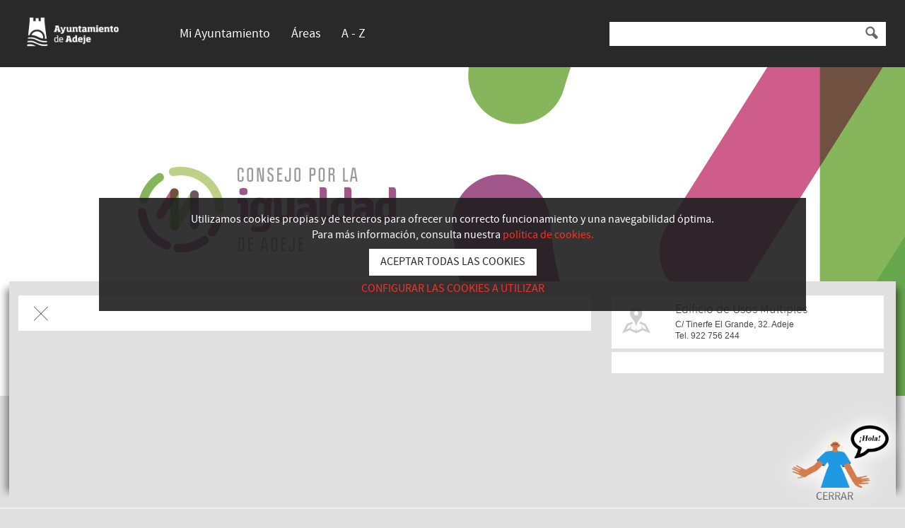

--- FILE ---
content_type: text/html; Charset=utf-8
request_url: https://www.adeje.es/igualdad/consejo/blog/17947-programa-72-lenguaje-inclusivo-plataforma-andaluza-de-apoyo-al-lobby-europeo-de-mujeres
body_size: 19126
content:

<!-- Start -->
<!DOCTYPE html>
<head>
	<link rel="stylesheet" href="/website/css/common.css" type="text/css" media="screen">

	<link rel="stylesheet" href="" type="text/css" media="screen">
	<link rel="stylesheet" href="https://www.adeje.es/website/css/estilospage.css" type="text/css" media="screen">
	<link rel="stylesheet" href="/chat/adeje-chat.css">

	
		<title>Blog | Consejo por la Igualdad de Adeje | Igualdad y diversidad | Ayuntamiento de Adeje</title>
		<meta http-equiv="Content-Type" content="text/html; charset=UTF-8">
		<meta name="Resource-type" content="Document">
		<meta http-equiv="Content-Language" content="es"/>



		<link rel="icon" href="https://www.adeje.es/favicon.ico" type="image/x-icon">
		<link rel="shortcut icon" href="https://www.adeje.es/favicon.ico" type="image/x-icon">

        <link rel="apple-touch-icon" sizes="57x57" href="https://www.adeje.es/favicon/apple-icon-57x57.png">
        <link rel="apple-touch-icon" sizes="60x60" href="https://www.adeje.es/favicon/apple-icon-60x60.png">
        <link rel="apple-touch-icon" sizes="72x72" href="https://www.adeje.es/favicon/apple-icon-72x72.png">
        <link rel="apple-touch-icon" sizes="76x76" href="https://www.adeje.es/favicon/apple-icon-76x76.png">
        <link rel="apple-touch-icon" sizes="114x114" href="https://www.adeje.es/favicon/apple-icon-114x114.png">
        <link rel="apple-touch-icon" sizes="120x120" href="https://www.adeje.es/favicon/apple-icon-120x120.png">
        <link rel="apple-touch-icon" sizes="144x144" href="https://www.adeje.es/favicon/apple-icon-144x144.png">
        <link rel="apple-touch-icon" sizes="152x152" href="https://www.adeje.es/favicon/apple-icon-152x152.png">
        <link rel="apple-touch-icon" sizes="180x180" href="https://www.adeje.es/favicon/apple-icon-180x180.png">
        <link rel="icon" type="image/png" sizes="192x192"  href="https://www.adeje.es/favicon/android-icon-192x192.png">
        <link rel="icon" type="image/png" sizes="32x32" href="https://www.adeje.es/favicon/favicon-32x32.png">
        <link rel="icon" type="image/png" sizes="96x96" href="https://www.adeje.es/favicon/favicon-96x96.png">
        <link rel="icon" type="image/png" sizes="16x16" href="https://www.adeje.es/favicon/favicon-16x16.png">

        <meta name="msapplication-TileColor" content="#ffffff">
        <meta name="msapplication-TileImage" content="https://www.adeje.es/favicon/ms-icon-144x144.png">
        <meta name="theme-color" content="#ffffff">

        

            <meta property="og:title" content="" />

            <meta property="og:site_name" content="Ayuntamiento de Adeje" />

        

        <meta property="og:url" content="https://www.adeje.es//" />
        <meta property="og:image" content="https://www.adeje.es/website/contenido/default/C847-consejo-por-la-igualdad-de-adeje.jpg" />
        <meta property="og:type" content="website" />
        <meta property="fb:app_id" content="176641135744447" />

		<meta name="viewport" content="width=device-width, minimum-scale=1.0, maximum-scale=1.0">

		<link rel="stylesheet" href="https://www.adeje.es/website/css/estilossep2024.css" type="text/css" media="screen">
		<!--<link rel="stylesheet" href="https://www.adeje.es/website/css/estilos-max-width960.css" type="text/css" media="screen">-->
		<link rel="stylesheet" href="https://www.adeje.es/website/css/estilos-max-width720.css" type="text/css" media="screen">
		<link rel="stylesheet" href="https://www.adeje.es/website/js/bxslider/jquery.bxslider.css" type="text/css" media="screen">
		<link rel="stylesheet" href="https://www.adeje.es/website/js/colorbox/skin1/colorbox.css" type="text/css" media="screen">

		<link rel="stylesheet" href="https://www.adeje.es/website/css/cssembed.css" type="text/css" media="screen">

		<link rel="stylesheet" href="https://www.adeje.es/website/css/impresion.css" type="text/css" media="print">
		<link rel="stylesheet" href="https://www.adeje.es/website/css/iconos.css" />

		<link rel="stylesheet" href="https://www.adeje.es/website/css/specialContent.css" />


		<!--<script type="text/javascript" src="http://ajax.googleapis.com/ajax/libs/jquery/1.9.1/jquery.min.js"></script>-->
		<script src="https://ajax.googleapis.com/ajax/libs/jquery/1.12.4/jquery.min.js"></script>
		<script type="text/javascript" src="https://www.adeje.es/website/js/bxslider/jquery.bxslider.min.js"></script>
		<script type="text/javascript" src="https://www.adeje.es/website/js/colorbox/jquery.colorbox.js"></script>
		<script type="text/javascript" src="https://www.adeje.es/website/js/funciones.js"></script>
		<script type="text/javascript" src="https://www.adeje.es/website/js/jqueryblackandwhite/jquery.BlackAndWhite.js"></script>
        <script type="text/javascript" src="https://www.adeje.es/website/js/uploadfile.js"></script>

        <!-- JQUERY movil menu -->
        <script type="text/javascript" src="https://www.adeje.es/website/js/mmenu/jquery.mmenu.min.js"></script>
        <link href="https://www.adeje.es/website/js/mmenu/jquery.mmenu.css" type="text/css" rel="stylesheet" />


		


		<!-- Javascript y estilos para Soy Adeje -->

		

		<!-- ... Soy Adeje -->


		<style>
			/*Jquery: Black & White plugin*/
			.bwWrapper {
				position:relative;
				display:block;
			}
		</style>

			<script>



				/**
				 * Determine the mobile operating system.
				 * This function either returns 'iOS', 'Android' or 'unknown'
				 *
				 * @returns {String}
				 */
				function getMobileOperatingSystem() {
				  var userAgent = navigator.userAgent || navigator.vendor || window.opera;

					  if( userAgent.match( /iPad/i ) || userAgent.match( /iPhone/i ) || userAgent.match( /iPod/i ) )
					  {
						return 'iOS';

					  }
					  else if( userAgent.match( /Android/i ) )
					  {

						return 'Android';
					  }
					  else
					  {
						return 'unknown';
					  }
					}

					


				   function VerticalCenter(){

					   $('.VerticalCenter').each(function() {

						   var parentHeight = $(this).parent().height();
						   var divHeight = $(this).height();

						   var margintop = (parentHeight/2) - (divHeight/2);
						   $(this).css('margin-top',margintop+'px');

					   });

					   $('.VerticalCenterNoMobile').each(function() {

						   var wdocument = $(document).width();

						   if(wdocument>720){

							   var parentHeight = $(this).parent().height();
							   var divHeight = $(this).height();

							   var margintop = (parentHeight/2) - (divHeight/2);
							   $(this).css('margin-top',margintop+'px');

						   }

					   });

				   }

			</script>

		<script src="https://maps.googleapis.com/maps/api/js?v=3.exp&sensor=false"></script>

		



	<!-- Script INSUIT -->
	<script async="async" type="text/javascript" src="https://www--adeje--es.insuit.net/i4tservice/insuit-app.js"></script>

	<link rel="stylesheet" href="https://www.adeje.es/website/css/mobileMenu.css" type="text/css">

	<script src="https://kit.fontawesome.com/c75e8bd627.js" crossorigin="anonymous"></script>


		<style>
			#auditorio-iframe-container{ width: calc(100% - 20px); padding: 12px; background: none; }
			#auditorioframe{
				width: 100%; height: 100%; border-width: 0px; aspect-ratio: 3/1.2; 
			}	

			@media (max-width: 960px){
				#auditorioframe{ aspect-ratio: 2 / 1.2; }
			}	

			@media (max-width: 568px){
				#auditorioframe{ aspect-ratio: 1 / 1.2; }
			}				
		</style>

</head>

<body>

	<style>
  .footerMenuItem img{ width: 100%; max-height: 32px; filter: invert(0%) sepia(2%) saturate(17%) hue-rotate(337deg) brightness(93%) contrast(100%);  }

  .footerMenuItem.active img { filter: invert(100%) sepia(0%) saturate(0%) hue-rotate(80deg) brightness(109%) contrast(101%); }

</style>

<div id="footerMenu">
  <div id="footerMenuContent">

    <div class="footerMenuItem">
      <a href="https://www.adeje.es">
        <img src="https://www.adeje.es/website/img/ui/svgicons/home.svg"><br>
        Portada
      </a>
    </div>


    <div class="footerMenuItem">
      <a href="https://www.adeje.es/agenda?pag=1&ViewStyle=GRID">
        <img src="https://www.adeje.es/website/img/ui/svgicons/calendar.svg"><br>
        Agenda
      </a>
    </div>


    <div class="footerMenuItem">
      <a href="https://www.adeje.es/ayuntamiento/anuncios">
        <img src="https://www.adeje.es/website/img/ui/svgicons/announce.svg"><br>
        Anuncios
      </a>
    </div>


    <div class="footerMenuItem" id="menu-actualidad-button">
      <a href="javascript:;" onClick="floating('menu-actualidad')">
        <img src="https://www.adeje.es/website/img/ui/svgicons/article.svg"><br>
        Noticias
      </a>
    </div>

    <div class="footerMenuItem" id="main-menu-button">
      <a href="javascript:;" onClick="floating('main-menu')">
        <img src="https://www.adeje.es/website/img/ui/svgicons/navbar.svg"><br>
        Menú
      </a>
      
    </div>

    <div style="clear: both;"></div>
  </div>
</div>

<div id="main-menu" class="floating-menu">
  <div class="content-floating-menu">
    <div id="content-floating-menu-ajx"></div>
    <div class="floating-menu-footer-space">&nbsp;</div>
  </div>
</div>

<div id="menu-actualidad" class="floating-menu white">
  <div class="content-floating-actualidad">
    <div id="content-floating-actualidad-ajx"></div>
    <div class="floating-menu-footer-space">&nbsp;</div>
  </div>
</div>

<script>

  mainMenuView(-1);

  mainMenuActualidad();
</script>

  <div id="cookiesmsg">
    <div id="cookiesbox">
      <div id="closecookiestxt">
        Utilizamos cookies propias y de terceros para ofrecer un correcto funcionamiento y una navegabilidad &oacute;ptima.
        <br>Para m&aacute;s informaci&oacute;n, consulta nuestra <a href="https://www.adeje.es/politica-de-cookies">pol&iacute;tica de cookies.</a>
        <br>
        <a href="javascript:;" onClick="cookiesButton('ALL')" class="cookiesButton cookiesButtonALL" style="margin: 8px;">ACEPTAR TODAS LAS COOKIES</a><br>
        <a href="javascript:;" onClick="showCookiesOptions();">CONFIGURAR LAS COOKIES A UTILIZAR</a>
      </div>

      <div id="cookiesOptions">
        <a href="javascript:;" onClick="cookiesButton('ALL')" class="cookiesButton cookiesButtonALL" style="margin: 8px;">ACEPTAR TODAS LAS COOKIES</a>
        <a href="javascript:;" onClick="cookiesButton('BASIC')" class="cookiesButton cookiesButtonALL" style="margin: 8px;">RECHAZAR COOKIES DE TERCEROS</a>
        <br>Para m&aacute;s informaci&oacute;n, consulta nuestra <a href="https://www.adeje.es/politica-de-cookies">pol&iacute;tica de cookies.</a>
      </div>
    </div>
  </div>


<script>
  function cookiesButton(options){
    $.post('https://www.adeje.es/website/ajax/cookiesAccept.asp',{
        options: options
        },function(data){
          if(options == 'ALL'){
            cookiesAllAccepted();
          }
          $('#cookiesmsg').fadeOut(500);
        }
    )
  }

  function showCookiesOptions(){
    $('#closecookiestxt').fadeOut(500);
    $('#cookiesOptions').fadeIn(500);
  }

</script>


<script>
  function botonAceptar(){
    $('#mensajeInicialVG').fadeOut(1000);

    $.post('https://www.adeje.es/website/ajax/botonVGAceptar.asp',{

        },function(data){
          setTimeout(demoMenuMovilVGShow,1000);
        }
    )

  function demoMenuMovilVGShow(){
    $('#menuMovilVG').animate( { left: '-70px' }, 200 );
    $('#menuMovilVG').removeClass('closed');
    setTimeout(demoMenuMovilVGHide,1500);
  }

  function demoMenuMovilVGHide(){
    $('#menuMovilVG').animate( { left: '-100%' }, 200 );
    $('#menuMovilVG').addClass('closed');
  }


  }

  function showHideMenuMovilVG(){
    if( $('#menuMovilVG').hasClass('closed') ){
        $('#menuMovilVG').animate( { left: '-70px' }, 200 );
        $('#menuMovilVG').removeClass('closed');
    }else{
      $('#menuMovilVG').animate( { left: '-100%' }, 200 );
      $('#menuMovilVG').addClass('closed');
    }
  }
</script>


	<div>

		

    <!-- STICKY HEADER MENU -->
    <!-- ················· -->


		<!-- Sticky header -->
		<!-- ············· -->

		<div id="homestickyheader">
			<div id="homestickyheadercontent">
				<input type="hidden" id="stickycenter" value="false">
				<div id="escudostickymenu" class="VerticalCenter">
					<a href="https://www.adeje.es"><img src="https://www.adeje.es/website/img/logo/adeje-torre-blanco.png" class="VerticalCenter"/></a>
				</div>
				<div id="stickymenu" class="VerticalCenter">
					<ul>
						<li id="Menu1"><a href="javascript:;" onMouseOver="ShowMenu('1');" onClick="ShowMenu('0');">Mi Ayuntamiento</a></li>
						<li id="Menu2"><a href="javascript:;" onMouseOver="ShowMenu('2');" onClick="ShowMenu('0');">&Aacute;reas</a></li>
						<!--<li id="Menu3"><a href="javascript:;" onMouseOver="ShowMenu('3');" onClick="ShowMenu('0');">Perfiles</a></li>
						<li id="Menu4"><a href="javascript:;" onMouseOver="ShowMenu('4');" onClick="ShowMenu('0');">Temas</a></li>-->
                        <li id="Menu5"><a href="javascript:;" onMouseOver="ShowMenu('5');" onClick="ShowMenu('0');">A - Z</a></li>
						<div style="clear: both;"></div>
					</ul>
				</div>

				<div id="stickymenutools">
					<div id="stickymenulogin">
						Login
					</div>


					<div style="clear: both;"></div>
				</div>

				<div style="clear: both;"></div>
			</div>
		</div>
		<!-- ... sticky header -->


	<!-- ... stickyheader menu -->




	<!-- CABECERA -->

		<!-- BARRA TOP LOGIN / IDIOMA -->
		<!-- ························ -->
		<!--
		<div id="contenedorbarratop">
			<div id="barratop">
				<div id="contentbarratop">
					Login&nbsp;&nbsp;&nbsp;Choose language <strong>ES</strong> | ENG
				</div>
			</div>
		</div>
		-->
		<!-- ... barra top login / idioma -->


		<!-- CABECERA: LOGO, MENUS, BUSCADOR... -->
		<div id="contenedorcabecera">

			<div id="logdesign"></div>

			<div id="cabecera" onMouseOver="ShowHideInfoAmpliada('clear');">

				<!-- LOGO -->
				<div id="logomain">
					<a href="https://www.adeje.es"><img src="https://www.adeje.es/website/img/logo/logomain.png" alt="Portada" /></a>
				</div>

				<!-- ... logo -->

				<div id="boxmenunextlogo">

					<!-- MENU PRINCIPAL NORMAL -->
					<!-- ····················· -->

					<div id="menu" class="VerticalCenter">
						<ul>
							<li id="Menu1"><a href="javascript:;" onMouseOver="ShowMenu('1');" onClick="ShowMenu('0');">Mi Ayuntamiento</a></li>
							<li id="Menu2"><a href="javascript:;" onMouseOver="ShowMenu('2');" onClick="ShowMenu('0');">&Aacute;reas</a></li>
							<!--<li id="Menu3"><a href="javascript:;" onMouseOver="ShowMenu('3');" onClick="ShowMenu('0');">Perfiles</a></li>
							<li id="Menu4"><a href="javascript:;" onMouseOver="ShowMenu('4');" onClick="ShowMenu('0');">Temas</a></li>-->
                            <li id="Menu5"><a href="javascript:;" onMouseOver="ShowMenu('5');" onClick="ShowMenu('0');">A - Z</a></li>
							<div style="clear: both;"></div>
						</ul>
						<input type="hidden" value="" id="MenuSelected">
					</div>
					<!-- ... menu principal normal -->


					<!-- BUSCADOR Y SELECCION DE IDIOMA -->
					<!-- ······························ -->
					<div id="menutools" class="VerticalCenter">

						<div id="buscador" class="VerticalCenter">
							<div id="iconolupa" class="VerticalCenter">
								<span class="icono" data-icon="&#xe05f;"></span>
							</div>
							<form action="https://www.adeje.es/buscador" method="POST" name="busqueda">
								<input type="text" id="busqueda" name="TerminoBusqueda" onfocus="ShowMenu('0'); $('#iconolupa').hide();" onblur="$('#iconolupa').show();" >
							</form>
						</div>

					</div>
					<!-- ... buscador y seleccion de idioma -->


					<div style="clear: both;"></div>
				</div> 		<!-- div: boxmenunextlogo -->

				<div id="boxbotonmenumobile" class="VerticalCenter">
					<div class="menumovilicono"><a href="#my-menu">&#9776;</a></div>
				</div>



				<div style="clear: both;"></div>
			</div>		<!-- div: cabecera -->

			<div style="clear: both;"></div>

		</div>		<!-- div: contenedorcabecera -->




		<!-- BOXES MENUS -->

						<div class="menubox" id="menubox1">
				<div class="menuboxcontent" id="menumiayuntamiento">
					<div class="menuboxcol4">
						<div style="float: left; width: 35%; margin-right: 4%;">
							<!--<a href="http://www.adeje.es/alcalde"><img src="http://www.adeje.es/website/pub/perfiles/alcalde.jpg" style="width: 100%;"></a>-->
						</div>
						<div style="float: left; width: 61%;">
							<br><a href="https://www.adeje.es/alcalde"><span style="font-size: 150%;">Jos&eacute; Miguel<br> Rodr&iacute;guez Fraga</span><br>
							ALCALDE</a>
							<div style="font-size: 80%;border-width: 0px; border-top-width: 1px; border-color: #CECECE; border-style: dotted; margin-top: 4%; padding-top: 4%;">
								<ul>
									
											<li>
												<a href="https://www.adeje.es/contenido/317">CORPORACIÓN MUNICIPAL</a>
											</li>
										
								</ul>
							</div>
						</div>

						<div style="clear: both;"></div>

					</div>
					<div class="menuboxcol4" style="font-size: 100%;">
						<div style="padding-left: 20px; border-width: 0px; border-style: solid ; border-left-width: 1px; border-color: #CECECE;">
							<ul>
								
										<li>
											<a href="https://link.adeje.es/sede-electronica">Sede Electrónica</a>
										</li>
									
										<li>
											<a href="https://www.adeje.es/contenido/502">Trámites</a>
										</li>
									
										<li>
											<a href="https://www.adeje.es/contenido/463">Perfil del contratante</a>
										</li>
									
										<li>
											<a href="https://www.adeje.es/subvenciones">Subvenciones</a>
										</li>
									
								<li>&nbsp;</li>
								
										<li>
											<a href="https://www.adeje.es/contenido/23">Oficina de atención al ciudadano</a>
										</li>
									
										<li>
											<a href="https://adeje-publicform.incidenciasurbanas.com/">Buzón de quejas y sugerencias</a>
										</li>
									
										<li>
											<a href="https://centinela.lefebvre.es/public/concept/1759107?access=7Saer7eSuIKm30y5TJ%2F2eeIOVaL5vEpcxbMsW0MmAfI%3D">Canal interno de información</a>
										</li>
									
										<li>
											<a href="https://amigable.adeje.es">Adeje Amigable</a>
										</li>
									

								<li>&nbsp;</li>
								
										<li>
											<a href="https://www.adeje.es/agenda">Agenda</a>
										</li>
									
										<li>
											<a href="https://www.adeje.es/blog">Blog</a>
										</li>
									
							</ul>
						</div>
					</div>
					<div class="menuboxcol4" id="altanewsletterbox" style="display: none;">
						<div id="altanewsletter">
							SUSCR&Iacute;BETE AL<br>NEWSLETTER SEMANAL<br>
							<input type="" style="" name="altanewsletter">
							<br>
							<a href="#" class="botonrojo" style="width: 40%;">ENVIAR</a>
						</div>
					</div>

					<div style="clear: both;"></div>
				</div>
			</div>

			<div class="menubox" id="menubox2">
				<div class="menuboxcontent">
					
							<div class="menuboxcol3" style="float: left;">
								<a href="https://www.adeje.es/contenido/740">
									<span class="TituloMenus">Alcaldía</span>
								</a>
								<ul>
									
                                            <li>
                                                <a href="https://www.adeje.es/contenido/582">Tu alcalde online</a>
                                            </li>
								        
								</ul>
							</div>
					
							<div class="menuboxcol3" style="float: left;">
								<a href="https://www.adeje.es/contenido/11">
									<span class="TituloMenus">Bienestar Social</span>
								</a>
								<ul>
									
                                            <li>
                                                <a href="https://www.adeje.es/contenido/52">Atención integral a las personas con diversidad funcional</a>
                                            </li>
								        
                                            <li>
                                                <a href="https://www.adeje.es/contenido/4">Juventud</a>
                                            </li>
								        
                                            <li>
                                                <a href="https://www.adeje.es/contenido/50">Servicios Sociales</a>
                                            </li>
								        
								</ul>
							</div>
					
							<div class="menuboxcol3" style="float: left;">
								<a href="https://www.adeje.es/contenido/5">
									<span class="TituloMenus">Buen gobierno, Hacienda e Innovación</span>
								</a>
								<ul>
									
                                            <li>
                                                <a href="https://www.adeje.es/contenido/23">Atención a la ciudadanía</a>
                                            </li>
								        
                                            <li>
                                                <a href="https://www.adeje.es/contenido/28">Empresa Municipal de Servicios</a>
                                            </li>
								        
                                            <li>
                                                <a href="https://www.adeje.es/contenido/478">Innovación y modernización</a>
                                            </li>
								        
                                            <li>
                                                <a href="https://www.adeje.es/contenido/843">Obras municipales</a>
                                            </li>
								        
                                            <li>
                                                <a href="https://www.adeje.es/contenido/22">Padrón y estadística</a>
                                            </li>
								        
                                            <li>
                                                <a href="https://www.adeje.es/contenido/723">Plazas y Parques</a>
                                            </li>
								        
                                            <li>
                                                <a href="https://www.adeje.es/contenido/19">Recaudación y Tributos</a>
                                            </li>
								        
                                            <li>
                                                <a href="https://www.adeje.es/contenido/25">Sede Electrónica</a>
                                            </li>
								        
                                            <li>
                                                <a href="https://www.adeje.es/contenido/204">Servicios Municipales</a>
                                            </li>
								        
								</ul>
							</div>
					
							<div class="menuboxcol3" style="float: left;">
								<a href="https://www.adeje.es/contenido/1">
									<span class="TituloMenus">Cultura, Deportes y Educación</span>
								</a>
								<ul>
									
                                            <li>
                                                <a href="https://www.adeje.es/contenido/42">Bibliotecas</a>
                                            </li>
								        
                                            <li>
                                                <a href="https://www.adeje.es/contenido/2">Cultura y fiestas</a>
                                            </li>
								        
                                            <li>
                                                <a href="https://www.adeje.es/contenido/3">Deportes</a>
                                            </li>
								        
                                            <li>
                                                <a href="https://www.adeje.es/contenido/41">Educación</a>
                                            </li>
								        
                                            <li>
                                                <a href="https://www.adeje.es/contenido/140">Escuela de Música y Danza</a>
                                            </li>
								        
                                            <li>
                                                <a href="https://www.adeje.es/contenido/729">Escuela Infantil</a>
                                            </li>
								        
                                            <li>
                                                <a href="https://www.adeje.es/contenido/543">Participación ciudadana y convivencia</a>
                                            </li>
								        
								</ul>
							</div>
					
							<div class="menuboxcol3" style="float: left;">
								<a href="https://www.adeje.es/contenido/12">
									<span class="TituloMenus">Destino turístico y sostenibilidad</span>
								</a>
								<ul>
									
                                            <li>
                                                <a href="https://www.adeje.es/contenido/33">Medio Ambiente</a>
                                            </li>
								        
                                            <li>
                                                <a href="https://www.adeje.es/contenido/49">Playas</a>
                                            </li>
								        
								</ul>
							</div>
					
							<div class="menuboxcol3" style="float: left;">
								<a href="https://www.adeje.es/contenido/4338">
									<span class="TituloMenus">Presidencia y Planificación del Territorio</span>
								</a>
								<ul>
									
                                            <li>
                                                <a href="https://www.adeje.es/contenido/44">Patrimonio histórico-artístico</a>
                                            </li>
								        
								</ul>
							</div>
					
							<div class="menuboxcol3" style="float: left;">
								<a href="https://www.adeje.es/contenido/680">
									<span class="TituloMenus">Salud, calidad de vida y bienestar animal</span>
								</a>
								<ul>
									
                                            <li>
                                                <a href="https://www.adeje.es/contenido/321">Centro integral de acogida de animales domésticos</a>
                                            </li>
								        
                                            <li>
                                                <a href="https://www.adeje.es/contenido/163">Igualdad y diversidad</a>
                                            </li>
								        
                                            <li>
                                                <a href="https://www.adeje.es/contenido/51">Mayores</a>
                                            </li>
								        
                                            <li>
                                                <a href="https://www.adeje.es/contenido/46">Oficina de información al consumidor (OMIC)</a>
                                            </li>
								        
                                            <li>
                                                <a href="https://www.adeje.es/contenido/45">Salud</a>
                                            </li>
								        
                                            <li>
                                                <a href="https://www.adeje.es/contenido/898">Sanidad</a>
                                            </li>
								        
                                            <li>
                                                <a href="https://www.adeje.es/contenido/31">Servicios funerarios</a>
                                            </li>
								        
								</ul>
							</div>
					
							<div class="menuboxcol3" style="float: left;">
								<a href="https://www.adeje.es/contenido/4337">
									<span class="TituloMenus">Seguridad, promoción de la actividad económica y el empleo</span>
								</a>
								<ul>
									
                                            <li>
                                                <a href="https://www.adeje.es/contenido/37">Adeje Impulsa</a>
                                            </li>
								        
                                            <li>
                                                <a href="https://www.adeje.es/contenido/32">Agromercado</a>
                                            </li>
								        
                                            <li>
                                                <a href="https://www.adeje.es/contenido/200">Seguridad ciudadana y Protección Civil</a>
                                            </li>
								        
                                            <li>
                                                <a href="https://www.adeje.es/contenido/290">Servicio de movilidad</a>
                                            </li>
								        
								</ul>
							</div>
					
					<div style="clear: both;"></div>
				</div>
			</div>

			<div class="menubox" id="menubox5">
				
				<div class="menuboxcontent">
					
							<div class="menuboxcol4" id="m5col1">
								<ul>
						

							<li><a href="https://www.adeje.es/contenido/37" class="ellip">Adeje Impulsa</a></li>

						

							<li><a href="https://www.adeje.es/contenido/32" class="ellip">Agromercado</a></li>

						

							<li><a href="https://www.adeje.es/contenido/23" class="ellip">Atención a la ciudadanía</a></li>

						

							<li><a href="https://www.adeje.es/contenido/52" class="ellip">Atención integral a las personas con diversidad funcional</a></li>

						

							<li><a href="https://www.adeje.es/contenido/42" class="ellip">Bibliotecas</a></li>

						

							<li><a href="https://www.adeje.es/contenido/321" class="ellip">Centro integral de acogida de animales domésticos</a></li>

						

							<li><a href="https://www.adeje.es/contenido/2" class="ellip">Cultura y fiestas</a></li>

						

							<li><a href="https://www.adeje.es/contenido/3" class="ellip">Deportes</a></li>

						

							<li><a href="https://www.adeje.es/contenido/41" class="ellip">Educación</a></li>

						

							<li><a href="https://www.adeje.es/contenido/28" class="ellip">Empresa Municipal de Servicios</a></li>

						

							<li><a href="https://www.adeje.es/contenido/140" class="ellip">Escuela de Música y Danza</a></li>

						

							<li><a href="https://www.adeje.es/contenido/729" class="ellip">Escuela Infantil</a></li>

						</ul></div>
							<div class="menuboxcol4" id="m5col2">
								<ul>
						

							<li><a href="https://www.adeje.es/contenido/163" class="ellip">Igualdad y diversidad</a></li>

						

							<li><a href="https://www.adeje.es/contenido/478" class="ellip">Innovación y modernización</a></li>

						

							<li><a href="https://www.adeje.es/contenido/4" class="ellip">Juventud</a></li>

						

							<li><a href="https://www.adeje.es/contenido/51" class="ellip">Mayores</a></li>

						

							<li><a href="https://www.adeje.es/contenido/33" class="ellip">Medio Ambiente</a></li>

						

							<li><a href="https://www.adeje.es/contenido/843" class="ellip">Obras municipales</a></li>

						

							<li><a href="https://www.adeje.es/contenido/46" class="ellip">Oficina de información al consumidor (OMIC)</a></li>

						

							<li><a href="https://www.adeje.es/contenido/22" class="ellip">Padrón y estadística</a></li>

						

							<li><a href="https://www.adeje.es/contenido/543" class="ellip">Participación ciudadana y convivencia</a></li>

						

							<li><a href="https://www.adeje.es/contenido/44" class="ellip">Patrimonio histórico-artístico</a></li>

						

							<li><a href="https://www.adeje.es/contenido/49" class="ellip">Playas</a></li>

						

							<li><a href="https://www.adeje.es/contenido/723" class="ellip">Plazas y Parques</a></li>

						</ul></div>
							<div class="menuboxcol4" id="m5col3">
								<ul>
						

							<li><a href="https://www.adeje.es/contenido/19" class="ellip">Recaudación y Tributos</a></li>

						

							<li><a href="https://www.adeje.es/contenido/45" class="ellip">Salud</a></li>

						

							<li><a href="https://www.adeje.es/contenido/898" class="ellip">Sanidad</a></li>

						

							<li><a href="https://www.adeje.es/contenido/25" class="ellip">Sede Electrónica</a></li>

						

							<li><a href="https://www.adeje.es/contenido/200" class="ellip">Seguridad ciudadana y Protección Civil</a></li>

						

							<li><a href="https://www.adeje.es/contenido/290" class="ellip">Servicio de movilidad</a></li>

						

							<li><a href="https://www.adeje.es/contenido/31" class="ellip">Servicios funerarios</a></li>

						

							<li><a href="https://www.adeje.es/contenido/204" class="ellip">Servicios Municipales</a></li>

						

							<li><a href="https://www.adeje.es/contenido/50" class="ellip">Servicios Sociales</a></li>

						

							<li><a href="https://www.adeje.es/contenido/582" class="ellip">Tu alcalde online</a></li>

						</ul></div>
				</div>
			</div>

            <div class="menubox" id="menubox5_">
            	
            	<div class="menuboxcontent">
                	
                        <div class="menuboxcol4" id="m5col1">
                            
                            <ul>
                            	
                                    	<!--<li>A</li>-->
                                        
                                    <li><a href="https://www.adeje.es/contenido/32" class="ellip">Agromercado</a></li>
                                    
                                    <li><a href="https://www.adeje.es/alcalde" class="ellip">Alcalde de Adeje</a></li>
                                    
                                    <li><a href="https://www.adeje.es/contenido/38" class="ellip">Apoyo empresarial</a></li>
                                    
                                    <li><a href="https://www.adeje.es/contenido/205" class="ellip">Atención al menor</a></li>
                                    
                                        	<li>&nbsp;</li>
                                        
                                    	<!--<li>B</li>-->
                                        
                                    <li><a href="https://www.adeje.es/bibliotecas" class="ellip">Bibliotecas</a></li>
                                    
                                        	<li>&nbsp;</li>
                                        
                                    	<!--<li>C</li>-->
                                        
                                    <li><a href="https://www.adeje.es/contenido/321" class="ellip">Centro Integral de Acogida de Animales Domésticos</a></li>
                                    
                                    <li><a href="https://www.adeje.es/contenido/2" class="ellip">Cultura</a></li>
                                    
                                        	<li>&nbsp;</li>
                                        
                                    	<!--<li>D</li>-->
                                        
                                    <li><a href="https://www.adeje.es/contenido/3" class="ellip">Deporte</a></li>
                                    
                                    <li><a href="https://www.adeje.es/contenido/52" class="ellip">Discapacidad</a></li>
                                    
                                        	<li>&nbsp;</li>
                                        
                                    	<!--<li>E</li>-->
                                        
                                    <li><a href="https://www.adeje.es/contenido/41" class="ellip">Educación</a></li>
                                    
                                    <li><a href="https://www.adeje.es/contenido/39" class="ellip">Empleo</a></li>
                                    
                                    <li><a href="https://www.adeje.es/contenido/28" class="ellip">Empresa Municipal de Servicios (EMSA)</a></li>
                                    
                                    <li><a href="https://www.adeje.es/contenido/729" class="ellip">Escuela Infantil</a></li>
                                    
                                    <li><a href="https://www.adeje.es/emma" class="ellip">Escuela de Música</a></li>
                                    
                                    <li><a href="https://www.adeje.es/contenido/289" class="ellip">Escuela de Seguridad y Convivencia</a></li>
                                    
                                        	<li>&nbsp;</li>
                                        
                                    	<!--<li>F</li>-->
                                        
                                    <li><a href="https://www.adeje.es/contenido/40" class="ellip">Formación</a></li>
                                    
                            </ul>
                        </div>
                     
                        <div class="menuboxcol4" id="m5col2">
                            
                            <ul>
                            	
                                    	<!--<li>I</li>-->
                                        
                                    <li><a href="https://www.adeje.es/contenido/163" class="ellip">Igualdad</a></li>
                                    
                                    <li><a href="https://www.adeje.es/contenido/478" class="ellip">Innovación</a></li>
                                    
                                        	<li>&nbsp;</li>
                                        
                                    	<!--<li>J</li>-->
                                        
                                    <li><a href="https://www.adeje.es/contenido/4" class="ellip">Juventud</a></li>
                                    
                                        	<li>&nbsp;</li>
                                        
                                    	<!--<li>L</li>-->
                                        
                                    <li><a href="https://www.adeje.es/contenido/518" class="ellip">Limpieza y basuras</a></li>
                                    
                                        	<li>&nbsp;</li>
                                        
                                    	<!--<li>M</li>-->
                                        
                                    <li><a href="https://www.adeje.es/contenido/51" class="ellip">Mayores</a></li>
                                    
                                    <li><a href="https://www.adeje.es/contenido/33" class="ellip">Medio Ambiente</a></li>
                                    
                                        	<li>&nbsp;</li>
                                        
                                    	<!--<li>O</li>-->
                                        
                                    <li><a href="https://www.adeje.es/contenido/46" class="ellip">OMIC</a></li>
                                    
                                    <li><a href="https://www.adeje.es/contenido/843" class="ellip">Obras Municipales</a></li>
                                    
                                    <li><a href="https://www.adeje.es/contenido/23" class="ellip">Oficina de atención al ciudadano</a></li>
                                    
                                        	<li>&nbsp;</li>
                                        
                                    	<!--<li>P</li>-->
                                        
                                    <li><a href="https://www.adeje.es/contenido/22" class="ellip">Padrón y estadística</a></li>
                                    
                                    <li><a href="https://www.adeje.es/contenido/723" class="ellip">Parques y plazas</a></li>
                                    
                                    <li><a href="https://www.adeje.es/contenido/543" class="ellip">Participación ciudadana</a></li>
                                    
                                    <li><a href="https://www.adeje.es/contenido/44" class="ellip">Patrimonio histórico-artístico</a></li>
                                    
                                    <li><a href="https://www.adeje.es/contenido/463" class="ellip">Perfil del contratante</a></li>
                                    
                                    <li><a href="https://www.adeje.es/contenido/49" class="ellip">Playas</a></li>
                                    
                                    <li><a href="https://www.adeje.es/seguridad/policia-local-adeje" class="ellip">Policía Local</a></li>
                                    
                            </ul>
                        </div>
                     
                        <div class="menuboxcol4" id="m5col3">
                            
                            <ul>
                            	
                                    <li><a href="http://www.costa-adeje.es/" class="ellip">Promoción turística</a></li>
                                    
                                        	<li>&nbsp;</li>
                                        
                                    	<!--<li>R</li>-->
                                        
                                    <li><a href="https://www.adeje.es/radio" class="ellip">Radio Sur Adeje</a></li>
                                    
                                    <li><a href="https://www.adeje.es/contenido/19" class="ellip">Recaudación y tributos</a></li>
                                    
                                        	<li>&nbsp;</li>
                                        
                                    	<!--<li>S</li>-->
                                        
                                    <li><a href="https://www.adeje.es/contenido/45" class="ellip">Salud</a></li>
                                    
                                    <li><a href="https://www.adeje.es/contenido/324" class="ellip">Salvamento en playas</a></li>
                                    
                                    <li><a href="https://www.adeje.es/contenido/898" class="ellip">Sanidad</a></li>
                                    
                                    <li><a href="https://link.adeje.es/sede-electronica" class="ellip">Sede electrónica</a></li>
                                    
                                    <li><a href="https://www.adeje.es/contenido/33" class="ellip">Senderos municipales</a></li>
                                    
                                    <li><a href="https://www.adeje.es/contenido/31" class="ellip">Servicios funerarios</a></li>
                                    
                                    <li><a href="https://www.adeje.es/contenido/50" class="ellip">Servicios sociales</a></li>
                                    
                                        	<li>&nbsp;</li>
                                        
                                    	<!--<li>T</li>-->
                                        
                                    <li><a href="https://www.adeje.es/trafico" class="ellip">Tráfico y seguridad vial</a></li>
                                    
                                        	<li>&nbsp;</li>
                                        
                                    	<!--<li>U</li>-->
                                        
                                    <li><a href="https://www.adeje.es/uva" class="ellip">Universidad de Verano</a></li>
                                    
                                    <li><a href="https://www.adeje.es/contenido/26" class="ellip">Urbanismo</a></li>
                                    
                                        	<li>&nbsp;</li>
                                        
                                    	<!--<li>V</li>-->
                                        
                                    <li><a href="https://www.adeje.es/contenido/293" class="ellip">Voluntariado - Protección Civil</a></li>
                                    
                                        	<li>&nbsp;</li>
                                        
                                    	<!--<li></li>-->
                                        
                                    <li><a href="" class="ellip"></a></li>
                                    
                            </ul>
                        </div>
                     
                        <div class="menuboxcol4" id="m5col4">
                            
                            <ul>
                            	
                            </ul>
                        </div>
                     
                </div>
            </div>

			<div class="menubox" id="menubox3">
				<div class="menuboxcontent">
					

					<div class="menuboxcol3" id="m3col2" style="border-width: 0px; border-style: solid ; border-right-width: 0px; border-color: #CECECE;">
						<ul>
							<li>
								
											   <li>
												   <a href="https://www.adeje.es/porperfil/?perfil=4">Nuevos vecinos</a>
											   </li>
											
											   <li>
												   <a href="https://www.adeje.es/porperfil/?perfil=5">Mujeres e igualdad</a>
											   </li>
											
											   <li>
												   <a href="https://www.adeje.es/porperfil/?perfil=6">Desempleados</a>
											   </li>
											
											   <li>
												   <a href="https://www.adeje.es/porperfil/?perfil=7">Discapacidad</a>
											   </li>
											
							</li>
						</ul>
					</div>

					<div class="menuboxcol3" id="m3col3" style="border-width: 0px; border-style: solid ; border-right-width: 0px; border-color: #CECECE;">
						<ul>
							<li>
								
											   <li>
												   <a href="https://www.adeje.es/porperfil/?perfil=1">Niños</a>
											   </li>
											
											   <li>
												   <a href="https://www.adeje.es/porperfil/?perfil=2">Jóvenes</a>
											   </li>
											
											   <li>
												   <a href="https://www.adeje.es/porperfil/?perfil=3">Mayores</a>
											   </li>
											
							</li>
						</ul>
					</div>

					<div class="menuboxcol3" id="m3col4">
						<ul>
							<li>
								
											   <li>
												   <a href="https://www.adeje.es/porperfil/?perfil=9">Padres y madres</a>
											   </li>
											
											   <li>
												   <a href="https://www.adeje.es/porperfil/?perfil=8">Estudiantes</a>
											   </li>
											
											   <li>
												   <a href="https://www.adeje.es/porperfil/?perfil=10">Empresarios</a>
											   </li>
											
							</li>
						</ul>
					</div>
				</div>
			</div>

			<div class="menubox" id="menubox4">
				<div class="menuboxcontent">
						
					<div class="menuboxcol3" id="m2col3" style="border-width: 0px; border-style: solid ; border-right-width: 0px; border-color: #CECECE;">
						<ul>
							<li>
								
									   		<li>
												  <a href="">
													  <span class="TituloMenus">Servicios</span>
												  </a>
											</li>
									   
											   <li>
												   <a href="">Oficina de atención al ciudadano</a>
											   </li>
											
											   <li>
												   <a href="https://www.adeje.es/contenido/46">Oficina de atención al consumidor (OMIC)</a>
											   </li>
											
											   <li>
												   <a href="">Servicios sociales</a>
											   </li>
											
											   <li>
												   <a href="https://www.adeje.es/contenido/843">Obras Municipales</a>
											   </li>
											
											   <li>
												   <a href="">Limpieza</a>
											   </li>
											
											   <li>
												   <a href="">Agromercado</a>
											   </li>
											
											   <li>
												   <a href="https://www.adeje.es/contenido/28">Empresa Municipal de Servicios (EMSA)</a>
											   </li>
											
											   <li>
												   <a href="">Seguridad ciudadana</a>
											   </li>
											
											   <li>
												   <a href="">Recaudación municipal</a>
											   </li>
											
											   <li>
												   <a href="">Servicios funerarios</a>
											   </li>
											
							</li>
						 </ul>
					</div>

					<div class="menuboxcol3" id="m2col3" style="border-width: 0px; border-style: solid ; border-right-width: 0px; border-color: #CECECE;">
						<ul>
							<li>
								
									   		<li>
												  <a href="">
													  <span class="TituloMenus">Formación</span>
												  </a>
											</li>
									   
											   <li>
												   <a href="https://www.adeje.es/agenda?TipoEvento=1">Cursos y talleres</a>
											   </li>
											
											   <li>
												   <a href="https://www.adeje.es/contenido/40">Formación Adeje Impulsa</a>
											   </li>
											
											   <li>
												   <a href="https://www.adeje.es/uva">Universidad de Verano</a>
											   </li>
											
											   <li>
												   <a href="https://www.adeje.es/educacion/grado-de-turismo-ull">Grado de Turismo ULL</a>
											   </li>
											
											   <li>
												   <a href="https://www.adeje.es/cultura/upa">Universidad Popular de Adeje</a>
											   </li>
											
											   <li>
												   <a href="https://www.adeje.es/emma">Escuela Municipal de Música</a>
											   </li>
											
											   <li>
												   <a href="https://www.adeje.es/educacion/centros-educativos/51-escuela-infantil-el-duendecill">Escuela infantil</a>
											   </li>
											
											   <li>
												   <a href="">Ayudas y subvenciones</a>
											   </li>
											
							</li>
						</ul>
					</div>

					<div class="menuboxcol3" id="m2col3" style="border-width: 0px; border-style: solid ; border-right-width: 0px; border-color: #CECECE;">
						<ul>
							<li>
								
									   		<li>
												  <a href="">
													  <span class="TituloMenus">Empleo</span>
												  </a>
											</li>
									   
											   <li>
												   <a href="">Ofertas de empleo</a>
											   </li>
											
											   <li>
												   <a href="">Bolsa de empleo municipal</a>
											   </li>
											
									   		<li>&nbsp;</li>
									   
									   		<li>
												  <a href="">
													  <span class="TituloMenus">Comunidad</span>
												  </a>
											</li>
									   
											   <li>
												   <a href="">Políticas de igualdad</a>
											   </li>
											
											   <li>
												   <a href="">Discapacidad</a>
											   </li>
											
											   <li>
												   <a href="">Salud</a>
											   </li>
											
											   <li>
												   <a href="">Voluntariado</a>
											   </li>
											
											   <li>
												   <a href="">Patrimonio</a>
											   </li>
											
							</li>
						</ul>
					</div>
				</div>
			</div>


		<!-- ... boxes menus -->

	<!-- ... cabecera -->

                    <div class="cabeceraespecial" style="">
											
                    </div>
                    <div id="hckspace">

                    </div>
                
        <div id="iconoSubMenuMovil">
          <div class="contenidobox">
            <a href="javascript:;" onClick="showHideSubmenuMovil();">&#9776;</a>
            <span class="tituloSubMenuMovil">
							
            </span>
            <div id="submenuMovil">

							
            </div>
          </div>
        </div>
        

			<div id="bodycontent">



			
				<div onMouseOver="ShowMenu('0');" id="contenedorcontentespecial">
			
                	<div id="especialsombra"></div>
            	
					<div id="contenido">
				 <!-- ·················· -->
 <!-- CONTENIDO TIPO (C) -->
 <!-- ·················· -->
 <!-- Buscador sección ayudas y subvenciones -->
   
 <!-- ... buscador sección ayudas y subvenciones -->



                  <div class="contenidobox" >
                        
                             <div id="boxparents">
                                 <div id="parentsgoback" class="VerticalCenter" style="height: 30px; overflow: hidden;">
                                     <a href="javascript: history.back();"><span class="icono" data-icon="&#xe600;"></span></a>
                                 </div>

                                 <div id="parents" class="VerticalCenter" >
                                 
                                         <span class="selected"></span>
                                 
                                 </div>
                                 <div style="clear: both;"></div>
                             </div>
                        


                      <!-- ······················ -->
                      <!-- ... contenido tipo (c) -->
                      <!-- ······················ -->

                      
               </div>
               

					<!-- ���������� -->
					<!-- MULTIMEDIA -->
					<!-- ���������� -->



					
					<!-- �������������� -->
					<!-- ... multimedia -->
					<!-- �������������� -->





					<!-- ��������� -->
					<!-- DESCARGAS -->
					<!-- ��������� -->
					
					<!-- ������������� -->
					<!-- ... descargas -->
					<!-- ������������� -->




					<!-- ��������� -->
					<!--- ' Mapa de Google -->
					<!-- ��������� -->

					

					<!-- ... mapa de google -->



					<!-- ��������������������� -->
					<!-- NOTICIAS RELACIONADAS -->
					<!-- ��������������������� -->
                    
					<!-- ... noticias relacionadas -->
					<!-- ������������������������� -->

					<!-- ... contenido relacionado -->
                    
                    <!-- ......................... -->

				<!--<div class="contenidobox">
					<div class="fb-comments" data-href="http://www.adeje.es/igualdad/consejo/blog/17947-programa-72-lenguaje-inclusivo-plataforma-andaluza-de-apoyo-al-lobby-europeo-de-mujeres" data-width="100%" data-numposts="10" style="margin: 0 auto;"></div>
				</div>
			-->


				</div>



				
					  <div id="lateralespecial"><!--*1-->
					
							  <div class="contenidobox"> <!-- *contenidobox muestrainfobox -->
								  <div id="boxinfo" class="boxinfo"> <!-- *boxinfo -->
									  <div id="iconoinfo" style="float: left; width: 20%; overflow: hidden;">
										  <span class="icono" data-icon="&#xe05b;">
									  </div>

									  <div id="datosinfo" class="vcard" style="margin: 0px; float: left; width: 78%; margin-left: 2%; padding: 0px;">
										  <div class="titulo"><a href="https://www.adeje.es/data/179"><span class="fn org">Edificio de Usos Múltiples</span></a></div><div class="datos"><span class="adr"><span class="street-address">C/ Tinerfe El Grande, 32</span>.&nbsp;<span class="locality">Adeje</span></span><br>Tel.&nbsp;<span class="tel">922 756 244</span></div>


									  </div>
									  <div style="clear: both;"></div>
								  </div> <!-- ... *boxinfo -->

							  </div> <!-- ... *contenidobox muestrainfobox -->

							  



						  <div class="contenidobox" id="cboxMenuLateral"> <!-- contenidobox cboxMenuLateral -->
                          	  
                                      <div id="MenuLateral">
											
                                      </div>
                          	  
						  </div> <!-- ... contenidobox cboxMenuLateral -->



						  

							<!--
							
						-->


					  </div> <!-- ...*1 -->



				
				<div style="clear: both;"></div>
			</div>
		</div>

		
	<div id="portadaspie">
		<div class="contenidoboxnombre"><a href="https://www.adeje.es">En portada</a></div>
		<div id="portadaspieContenido">

			
				<a href="https://www.adeje.es/evento/25656">
					<div class="portadaspieitem" id="portadaitem1">
						<img src="https://www.adeje.es/website/contenido/default/E25656.jpg">
						<br>
						San Sebastián 2026
					</div>
				</a>
			
				<a href="https://www.adeje.es/contenido/6494">
					<div class="portadaspieitem" id="portadaitem2">
						<img src="https://www.adeje.es/website/contenido/portadas/L25091-portada-item.jpg">
						<br>
						Cursos y talleres - Cultura
					</div>
				</a>
			
				<a href="https://www.adeje.es/contenido/322">
					<div class="portadaspieitem" id="portadaitem3">
						<img src="https://www.adeje.es/website/contenido/portadas/L23834-portada-item.jpg">
						<br>
						¿Me adoptas?
					</div>
				</a>
			
				<a href="https://www.adeje.es/contenido/6475">
					<div class="portadaspieitem" id="portadaitem4">
						<img src="https://www.adeje.es/website/contenido/default/C6475-adeje-amigable.jpg">
						<br>
						Adeje Amigable 
					</div>
				</a>
			
				<a href="https://www.adeje.es/contenido/543">
					<div class="portadaspieitem" id="portadaitem5">
						<img src="https://www.adeje.es/website/contenido/portadas/L20587-portada-item.jpg">
						<br>
						Adeje. Espacio de convivencia
					</div>
				</a>
			
				<a href="https://www.adeje.es/agenda?pag=1&TipoEvento=99&ViewStyle=LIST">
					<div class="portadaspieitem" id="portadaitem6">
						<img src="https://www.adeje.es/website/contenido/portadas/L24982-portada-item.jpg">
						<br>
						Cursos y talleres. Oferta formativa
					</div>
				</a>
			

			<div style="clear: both;"></div>
		</div>
	</div>





	<!-- BOTTOM -->
		<!-- DESTACADOS PIE -->
		 <div id="slidedestacadospie"onMouseOver="ShowHideInfoAmpliada('clear');">
			<div id="slidedestacadospiecontent">
				<div class="slider1">

					<div class="slide"><a href="https://link.adeje.es/sede-electronica" target="_blank"><img class="imgHoverable" src="https://www.adeje.es/website/img/accesosdirectos/acceso-directo-sede-electronica.png"></a></div>

					<div class="slide"><a href="https://www.adeje.es/subvenciones" target=""><img class="imgHoverable" src="https://www.adeje.es/website/img/accesosdirectos/acceso-directo-nextgeneration.png"></a></div>

					<div class="slide"><a href="https://amigable.adeje.es" target=""><img class="imgHoverable" src="https://www.adeje.es/website/img/accesosdirectos/acceso-directo-adejeamigable.png"></a></div>

					<div class="slide"><a href="http://impymeadeje.es" target="_blank"><img class="imgHoverable" src="https://www.adeje.es/website/img/accesosdirectos/impyme.png"></a></div>

			  		<div class="slide"><a href="http://portal.adeje.es" target="_blank"><img class="imgHoverable" src="https://www.adeje.es/website/img/accesosdirectos/acceso-directo-pagos-online.png"></a></div>

              		<div class="slide"><a href="http://archivo.adeje.es/" target="_blank"><img class="imgHoverable" src="https://www.adeje.es/website/img/accesosdirectos/acceso-directo-casafuerte.png"></a></div>

			  		<div class="slide"><a href="http://www.costa-adeje.es" target="_blank"><img class="imgHoverable" src="https://www.adeje.es/website/img/accesosdirectos/acceso-directo-cadeje.png"></a></div>

			  		<div class="slide"><a href="https://vr.adeje.es" target="_blank"><img class="imgHoverable" src="https://www.adeje.es/website/img/accesosdirectos/acceso-directo-vr.png"></a></div>

				</div>
			</div>
		 </div>
		<!-- ... destacados pie -->

		<!-- PIE -->
		  <div id="pie"onMouseOver="ShowHideInfoAmpliada('clear');">

			<div id="contenedorpie">

				<div id="pieredes">
						<a href="https://www.facebook.com/ayuntamientodeadeje" target="_blank"><span data-icon="&#xe063;" class="pieredesicon"></span></a>
						<a href="https://twitter.com/adeje" target="_blank"><span data-icon="&#xe05e;" class="pieredesicon"></span></a>
						<a href="https://www.tiktok.com/@ayuntamientoadeje"><img src="/website/img/ui/tiktok_ico_circle.png" style="width: 100%; max-width: 50px; margin-left: 1.5%;
margin-right: 1.5%;"></a>
<a href="https://instagram.com/ayuntamientoadeje" target="_blank"><span data-icon="&#xe060;" class="pieredesicon"></span></a>
						<a href="https://www.youtube.com/user/ayuntamientodeadeje" target="_blank"><span data-icon="&#xe05d;" class="pieredesicon"></span></a>
				</div>


			 <div id="piesitemap">

				 <div class="columna">
					 <p><span class="titulo">Mi Ayuntamiento</span></p>
					 <ul>
						 <li><a href="https://www.adeje.es/contenido/317">Gobierno Municipal</a></li>
						 <li><a href="https://link.adeje.es/sede-electronica">Sede electrónica</a></li>
						 <li><a href="https://www.adeje.es/contenido/502">Trámites</a></li>
						 <li><a href="https://www.adeje.es/contenido/463">Perfil del contratante</a></li>
						 <li><a href="https://www.adeje.es/contenido/23">Oficina de atención a la ciudadanía</a></li>
						 <li><a href="https://adeje-publicform.incidenciasurbanas.com/">Quejas y sugerencias</a></li>
						 <li><a href="http://www.costa-adeje.es">Costa Adeje</a></li>
						 <li><a href="https://www.adeje.es/agenda">Agenda</a></li>
						 <li><a href="https://www.adeje.es/blog">Blog</a></li>
					 </ul>
				 </div>

				 <div class="contenedorColumnas">
					 
 							<div class="columna">
 								<div class="titulo"><a href="https://www.adeje.es/contenido/740">Alcaldía</a></div>
 								<ul>
 									
 												<li>
 													<a href="https://www.adeje.es/contenido/582">
 														Tu alcalde online
 													</a>
 												</li>
 											
 								</ul>
 							</div>
 					
 							<div class="columna">
 								<div class="titulo"><a href="https://www.adeje.es/contenido/11">Bienestar Social</a></div>
 								<ul>
 									
 												<li>
 													<a href="https://www.adeje.es/contenido/52">
 														Atención integral a las personas con diversidad funcional
 													</a>
 												</li>
 											
 												<li>
 													<a href="https://www.adeje.es/contenido/4">
 														Juventud
 													</a>
 												</li>
 											
 												<li>
 													<a href="https://www.adeje.es/contenido/50">
 														Servicios Sociales
 													</a>
 												</li>
 											
 								</ul>
 							</div>
 					
 							<div class="columna">
 								<div class="titulo"><a href="https://www.adeje.es/contenido/5">Buen gobierno, Hacienda e Innovación</a></div>
 								<ul>
 									
 												<li>
 													<a href="https://www.adeje.es/contenido/23">
 														Atención a la ciudadanía
 													</a>
 												</li>
 											
 												<li>
 													<a href="https://www.adeje.es/contenido/28">
 														Empresa Municipal de Servicios
 													</a>
 												</li>
 											
 												<li>
 													<a href="https://www.adeje.es/contenido/478">
 														Innovación y modernización
 													</a>
 												</li>
 											
 												<li>
 													<a href="https://www.adeje.es/contenido/843">
 														Obras municipales
 													</a>
 												</li>
 											
 												<li>
 													<a href="https://www.adeje.es/contenido/22">
 														Padrón y estadística
 													</a>
 												</li>
 											
 												<li>
 													<a href="https://www.adeje.es/contenido/723">
 														Plazas y Parques
 													</a>
 												</li>
 											
 												<li>
 													<a href="https://www.adeje.es/contenido/19">
 														Recaudación y Tributos
 													</a>
 												</li>
 											
 												<li>
 													<a href="https://www.adeje.es/contenido/25">
 														Sede Electrónica
 													</a>
 												</li>
 											
 												<li>
 													<a href="https://www.adeje.es/contenido/204">
 														Servicios Municipales
 													</a>
 												</li>
 											
 								</ul>
 							</div>
 					
 							<div class="columna">
 								<div class="titulo"><a href="https://www.adeje.es/contenido/1">Cultura, Deportes y Educación</a></div>
 								<ul>
 									
 												<li>
 													<a href="https://www.adeje.es/contenido/42">
 														Bibliotecas
 													</a>
 												</li>
 											
 												<li>
 													<a href="https://www.adeje.es/contenido/2">
 														Cultura y fiestas
 													</a>
 												</li>
 											
 												<li>
 													<a href="https://www.adeje.es/contenido/3">
 														Deportes
 													</a>
 												</li>
 											
 												<li>
 													<a href="https://www.adeje.es/contenido/41">
 														Educación
 													</a>
 												</li>
 											
 												<li>
 													<a href="https://www.adeje.es/contenido/140">
 														Escuela de Música y Danza
 													</a>
 												</li>
 											
 												<li>
 													<a href="https://www.adeje.es/contenido/729">
 														Escuela Infantil
 													</a>
 												</li>
 											
 												<li>
 													<a href="https://www.adeje.es/contenido/543">
 														Participación ciudadana y convivencia
 													</a>
 												</li>
 											
 								</ul>
 							</div>
 					
 							<div class="columna">
 								<div class="titulo"><a href="https://www.adeje.es/contenido/12">Destino turístico y sostenibilidad</a></div>
 								<ul>
 									
 												<li>
 													<a href="https://www.adeje.es/contenido/33">
 														Medio Ambiente
 													</a>
 												</li>
 											
 												<li>
 													<a href="https://www.adeje.es/contenido/49">
 														Playas
 													</a>
 												</li>
 											
 								</ul>
 							</div>
 					
 							<div class="columna">
 								<div class="titulo"><a href="https://www.adeje.es/contenido/4338">Presidencia y Planificación del Territorio</a></div>
 								<ul>
 									
 												<li>
 													<a href="https://www.adeje.es/contenido/44">
 														Patrimonio histórico-artístico
 													</a>
 												</li>
 											
 								</ul>
 							</div>
 					
 							<div class="columna">
 								<div class="titulo"><a href="https://www.adeje.es/contenido/680">Salud, calidad de vida y bienestar animal</a></div>
 								<ul>
 									
 												<li>
 													<a href="https://www.adeje.es/contenido/321">
 														Centro integral de acogida de animales domésticos
 													</a>
 												</li>
 											
 												<li>
 													<a href="https://www.adeje.es/contenido/163">
 														Igualdad y diversidad
 													</a>
 												</li>
 											
 												<li>
 													<a href="https://www.adeje.es/contenido/51">
 														Mayores
 													</a>
 												</li>
 											
 												<li>
 													<a href="https://www.adeje.es/contenido/46">
 														Oficina de información al consumidor (OMIC)
 													</a>
 												</li>
 											
 												<li>
 													<a href="https://www.adeje.es/contenido/45">
 														Salud
 													</a>
 												</li>
 											
 												<li>
 													<a href="https://www.adeje.es/contenido/898">
 														Sanidad
 													</a>
 												</li>
 											
 												<li>
 													<a href="https://www.adeje.es/contenido/31">
 														Servicios funerarios
 													</a>
 												</li>
 											
 								</ul>
 							</div>
 					
 							<div class="columna">
 								<div class="titulo"><a href="https://www.adeje.es/contenido/4337">Seguridad, promoción de la actividad económica y el empleo</a></div>
 								<ul>
 									
 												<li>
 													<a href="https://www.adeje.es/contenido/37">
 														Adeje Impulsa
 													</a>
 												</li>
 											
 												<li>
 													<a href="https://www.adeje.es/contenido/32">
 														Agromercado
 													</a>
 												</li>
 											
 												<li>
 													<a href="https://www.adeje.es/contenido/200">
 														Seguridad ciudadana y Protección Civil
 													</a>
 												</li>
 											
 												<li>
 													<a href="https://www.adeje.es/contenido/290">
 														Servicio de movilidad
 													</a>
 												</li>
 											
 								</ul>
 							</div>
 					
					<div style="clear: both;"></div>
				 </div>

				 <div style="clear: both;"></div>
			 </div>

			</div>
		</div>
		<!-- ...pie -->

		<!-- barra direccion y enlaces directos -->

		<div id="barrabottom">
			<div id="contenidobarrabottom">


                <div class="pieitems" id="pieescudo">
                	<a class="VerticalCenter" href="https://www.adeje.es"><img src="https://www.adeje.es/website/img/logo/ayto-adeje-pie.png" style="height: 25px;"></a>
                </div>

                <div class="pieitems" id="pietelefono" style="line-height: 13px;">
                	<div id="pietelefonobox">
						<a class="VerticalCenter" href="https://www.adeje.es/contenido/260">
							<img src="https://www.adeje.es/website/img/ui/telefonocentralita.png">
						</a>
                        <div style="clear: both;"></div>
                    </div>
                </div>

                <div class="pieitems" id="piedireccion">
                	<div class="VerticalCenter">C/ Grande, 1&nbsp;&nbsp;&nbsp;38670, Adeje<br>Horario: 8:00 - 15:00 h</div>
                </div>

                <div class="pieitems" id="pieaccesos">
                	<div class="VerticalCenter">
									<a href="https://www.adeje.es/contenido/4213">ACCESIBILIDAD</a>&nbsp;&nbsp;|&nbsp;&nbsp;
									<a class="VerticalCenter" href="https://www.adeje.es/aviso-legal">CONDICIONES DE USO</a>&nbsp;&nbsp;|&nbsp;&nbsp;
									<a href="https://adeje-publicform.incidenciasurbanas.com/">CONTACTO</a>

									</div>
                </div>

                <div style="clear: both;"></div>
                <!--
				<div style="float: left; width: 50%;">
					<div id="pielogo" class="pieitems" style="padding-left: 10px;">
						<a href="http://www.adeje.es"><img src="http://www.adeje.es/website/img/logo/ayto-adeje-pie.png" style="height: 25px;"></a>
					</div>
					<div id="pieteñefono" class="pieitems">
						<a href="http://www.adeje.es/contenido/260">
							<div style="float: left; margin-right: 5px;">
								<img src="http://www.adeje.es/website/img/ui/centralita.png">
							</div>
							<div style="float: left; line-height: 10px;">
								<span style="font-size: 10px;">CENTRALITA</span><br>922 756 200
							</div>
						</a>
						<div style="clear: both;"></div>
					</div>
					<div id="piedireccion" class="pieitems" style="font-size: 11px;">
						C/ Grande, 1&nbsp;&nbsp;&nbsp;38670, Adeje<br>Horario: 8:00 - 15:00 h
					</div>
					<div style="clear: both;"></div>
				</div>

				<div id="pieaccesosvarios" style="float: left; width: 50%; text-align: right; font-size: 12px;">
					<a href="http://www.adeje.es/aviso-legal">CONDICIONES DE USO</a> |
					<a href="https://adeje-publicform.incidenciasurbanas.com/">CONTACTO</a> |
					<a href="http://www.adeje.es/contenido/4213">ACCESIBILIDAD</a>
				</div>

				<div style="clear: both;"></div>
                -->
			</div>
		</div>

		<!-- ... barra direccion y enlaces directos -->

	<!-- ...bottom -->
<!-- http://mmenu.frebsite.nl/ -->
<!-- Menu movil -->
<nav id="my-menu" style="background: #ffffff;color: #292929;font-size: 24px;margin-top: 0px;">
  <ul style="font-size: 22px;">
    
      <li>
        <a href="https://www.adeje.es/contenido/740">Alcaldía</a>
        <ul  style="font-size: 22px;">
          
            <li>
              <a href="https://www.adeje.es/contenido/582">
                Tu alcalde online
              </a>
            </li>
            
        </ul>
      </li>
    
      <li>
        <a href="https://www.adeje.es/contenido/11">Bienestar Social</a>
        <ul  style="font-size: 22px;">
          
            <li>
              <a href="https://www.adeje.es/contenido/52">
                Atención integral a las personas con diversidad funcional
              </a>
            </li>
            
            <li>
              <a href="https://www.adeje.es/contenido/4">
                Juventud
              </a>
            </li>
            
            <li>
              <a href="https://www.adeje.es/contenido/50">
                Servicios Sociales
              </a>
            </li>
            
        </ul>
      </li>
    
      <li>
        <a href="https://www.adeje.es/contenido/5">Buen gobierno, Hacienda e Innovación</a>
        <ul  style="font-size: 22px;">
          
            <li>
              <a href="https://www.adeje.es/contenido/23">
                Atención a la ciudadanía
              </a>
            </li>
            
            <li>
              <a href="https://www.adeje.es/contenido/28">
                Empresa Municipal de Servicios
              </a>
            </li>
            
            <li>
              <a href="https://www.adeje.es/contenido/478">
                Innovación y modernización
              </a>
            </li>
            
            <li>
              <a href="https://www.adeje.es/contenido/843">
                Obras municipales
              </a>
            </li>
            
            <li>
              <a href="https://www.adeje.es/contenido/22">
                Padrón y estadística
              </a>
            </li>
            
            <li>
              <a href="https://www.adeje.es/contenido/723">
                Plazas y Parques
              </a>
            </li>
            
            <li>
              <a href="https://www.adeje.es/contenido/19">
                Recaudación y Tributos
              </a>
            </li>
            
            <li>
              <a href="https://www.adeje.es/contenido/25">
                Sede Electrónica
              </a>
            </li>
            
            <li>
              <a href="https://www.adeje.es/contenido/204">
                Servicios Municipales
              </a>
            </li>
            
        </ul>
      </li>
    
      <li>
        <a href="https://www.adeje.es/contenido/1">Cultura, Deportes y Educación</a>
        <ul  style="font-size: 22px;">
          
            <li>
              <a href="https://www.adeje.es/contenido/42">
                Bibliotecas
              </a>
            </li>
            
            <li>
              <a href="https://www.adeje.es/contenido/2">
                Cultura y fiestas
              </a>
            </li>
            
            <li>
              <a href="https://www.adeje.es/contenido/3">
                Deportes
              </a>
            </li>
            
            <li>
              <a href="https://www.adeje.es/contenido/41">
                Educación
              </a>
            </li>
            
            <li>
              <a href="https://www.adeje.es/contenido/140">
                Escuela de Música y Danza
              </a>
            </li>
            
            <li>
              <a href="https://www.adeje.es/contenido/729">
                Escuela Infantil
              </a>
            </li>
            
            <li>
              <a href="https://www.adeje.es/contenido/543">
                Participación ciudadana y convivencia
              </a>
            </li>
            
        </ul>
      </li>
    
      <li>
        <a href="https://www.adeje.es/contenido/12">Destino turístico y sostenibilidad</a>
        <ul  style="font-size: 22px;">
          
            <li>
              <a href="https://www.adeje.es/contenido/33">
                Medio Ambiente
              </a>
            </li>
            
            <li>
              <a href="https://www.adeje.es/contenido/49">
                Playas
              </a>
            </li>
            
        </ul>
      </li>
    
      <li>
        <a href="https://www.adeje.es/contenido/4338">Presidencia y Planificación del Territorio</a>
        <ul  style="font-size: 22px;">
          
            <li>
              <a href="https://www.adeje.es/contenido/44">
                Patrimonio histórico-artístico
              </a>
            </li>
            
        </ul>
      </li>
    
      <li>
        <a href="https://www.adeje.es/contenido/680">Salud, calidad de vida y bienestar animal</a>
        <ul  style="font-size: 22px;">
          
            <li>
              <a href="https://www.adeje.es/contenido/321">
                Centro integral de acogida de animales domésticos
              </a>
            </li>
            
            <li>
              <a href="https://www.adeje.es/contenido/163">
                Igualdad y diversidad
              </a>
            </li>
            
            <li>
              <a href="https://www.adeje.es/contenido/51">
                Mayores
              </a>
            </li>
            
            <li>
              <a href="https://www.adeje.es/contenido/46">
                Oficina de información al consumidor (OMIC)
              </a>
            </li>
            
            <li>
              <a href="https://www.adeje.es/contenido/45">
                Salud
              </a>
            </li>
            
            <li>
              <a href="https://www.adeje.es/contenido/898">
                Sanidad
              </a>
            </li>
            
            <li>
              <a href="https://www.adeje.es/contenido/31">
                Servicios funerarios
              </a>
            </li>
            
        </ul>
      </li>
    
      <li>
        <a href="https://www.adeje.es/contenido/4337">Seguridad, promoción de la actividad económica y el empleo</a>
        <ul  style="font-size: 22px;">
          
            <li>
              <a href="https://www.adeje.es/contenido/37">
                Adeje Impulsa
              </a>
            </li>
            
            <li>
              <a href="https://www.adeje.es/contenido/32">
                Agromercado
              </a>
            </li>
            
            <li>
              <a href="https://www.adeje.es/contenido/200">
                Seguridad ciudadana y Protección Civil
              </a>
            </li>
            
            <li>
              <a href="https://www.adeje.es/contenido/290">
                Servicio de movilidad
              </a>
            </li>
            
        </ul>
      </li>
    
    <li><a href="#">Mi ayuntamiento</a>
      <ul  style="font-size: 22px;">
        <li><a href="https://www.adeje.es/contenido/317">Gobierno Municipal</a></li>
        <li><a href="http://www.ayuntamientodeadeje.es/">Sede electrónica</a></li>
        <li><a href="https://www.adeje.es/contenido/502">Trámites</a></li>
        <li><a href="https://www.adeje.es/contenido/463">Perfil del contratante</a></li>
        <li><a href="https://www.adeje.es/contenido/23">Oficina de atención a la ciudadanía</a></li>
        <li><a href="https://www.adeje.es/website/buzon.php">Quejas y sugerencias</a></li>
        <li><a href="http://www.costa-adeje.es">Costa Adeje</a></li>
        <li><a href="https://www.adeje.es/agenda">Agenda</a></li>
        <li><a href="https://www.adeje.es/blog">Blog</a></li>
      </ul>
    </li>
  </ul>
</nav>
<!-- ... menu movil -->


	</div>

	

<div id="chat-button-hide-show" class="" onclick="toogleChatBotBienvenida();">
  <div id="chat-button-hide">CERRAR</div>
  <div id="chat-button-show">BIENVENIDA-IA</div>
</div>

<!-- PONER TODO ESTE CODIGO EN EL BODY AL FINAL DE LA PAGINA -->
<!-- ============================================ -->
  <!-- HTML MÍNIMO DEL CHAT -->
  <!-- ============================================ -->
  
  <!-- Botón flotante del chat -->
  <button id="chat-launcher" aria-label="Abrir chat" title="Bienvenida-IA" class="">
    <img src="https://360.jeremiaslopez.com/Bienvenida.gif" alt="Bienvenida-IA">
  </button>

  <!-- Tooltip del botón -->
  <div id="chat-tooltip">Bienvenida-IA</div>

  <!-- Flecha para cerrar chat -->
  <div id="chat-arrow" aria-label="Cerrar chat" title="Cerrar chat">
    <svg viewBox="0 0 24 24" xmlns="http://www.w3.org/2000/svg" aria-hidden="true">
      <path d="M12 16a1 1 0 0 1-.7-.29l-6-6a1 1 0 1 1 1.4-1.42L12 13.59l5.3-5.3a1 1 0 0 1 1.4 1.42l-6 6A1 1 0 0 1 12 16z" fill="currentColor"/>
    </svg>
  </div>

  <!-- Ventana del chat -->
  <div id="chat-window">
    <!-- Header -->
    <div id="chat-header">
      <img id="chat-header-avatar" src="https://360.jeremiaslopez.com/Bienvenida.png" alt="Bienvenida">
      <h2 id="chat-header-title">Adeje Amigable</h2>
      <div id="chat-header-buttons">
        <button id="chat-refresh" class="chat-header-btn" aria-label="Refrescar chat" title="Refrescar chat">
          <svg viewBox="0 0 24 24" fill="none" xmlns="http://www.w3.org/2000/svg">
            <path d="M1 4v6h6M23 20v-6h-6" stroke="currentColor" stroke-width="2" stroke-linecap="round" stroke-linejoin="round"/>
            <path d="M20.49 9A9 9 0 0 0 5.64 5.64L1 10m22 4l-4.64 4.36A9 9 0 0 1 3.51 15" stroke="currentColor" stroke-width="2" stroke-linecap="round" stroke-linejoin="round"/>
          </svg>
        </button>
        <button id="chat-close" class="chat-header-btn" aria-label="Cerrar chat" title="Cerrar chat">
          <svg viewBox="0 0 24 24" fill="none" xmlns="http://www.w3.org/2000/svg">
            <path d="M18 6L6 18M6 6l12 12" stroke="currentColor" stroke-width="2" stroke-linecap="round" stroke-linejoin="round"/>
          </svg>
        </button>
      </div>
    </div>
    
    <!-- Área de mensajes -->
    <div id="chat-messages"></div>
    
    <!-- Input -->
    <div id="chat-input-container">
      <textarea id="chat-input" placeholder="Escribe aquí" rows="1" maxlength="150"></textarea>
      <button id="chat-send" aria-label="Enviar mensaje">
        <svg viewBox="0 0 24 24" fill="none" xmlns="http://www.w3.org/2000/svg">
          <path d="M2 21l21-9L2 3v7l15 2-15 2v7z" fill="currentColor"/>
        </svg>
      </button>
    </div>
    
    <!-- Footer -->
    <div id="chat-footer">
      Powered by <a href="https://expertbrain.ai" target="_blank" rel="noopener">Expertbrain</a>
    </div>
  </div>

  <!-- ============================================ -->
  <!-- CONFIGURACIÓN Y SCRIPT DEL CHAT -->
  <!-- ============================================ -->
  
  <!-- Configuración del chat (opcional - personaliza estos valores) -->
  <script>
    window.CHAT_CONFIG = {
      webhookUrl: "https://ayuntamientoadeje.expertbrain.ai/webhook/04c44166-b03c-4015-a5a8-a60c51336d99/chat",
      welcomeMessage: `👋 ¡Hola! Soy Bienvenida, tu vecina virtual del Ayuntamiento de Adeje.
Estoy aquí para orientarte, responder a tus dudas y ayudarte a encontrar la información que necesites.
👉 ¿En qué puedo ayudarte hoy?`,
      errorMessage: "Algo salió mal, intenta de nuevo.",
      maxChars: 150,
      maxCharsWarning: "Has superado el límite de 150 caracteres.",
      botAvatar: "https://360.jeremiaslopez.com/Bienvenida.png",
      userAvatar: "https://360.jeremiaslopez.com/Stefann.png"
    };
  </script>
  
  <!-- Script externo con toda la lógica del chat -->
  <script src="/chat/adeje-chat.js"></script>

  <!-- FIN DEL CÓDGIO PARA CHATBOT DE ADEJE -->

  <script>

    function changeStatusChatbot(){
      $.post('/ajax_changeStatusChatbot.asp',{
          },function(data){
            
          }
      )       
    }

    function toogleChatBotBienvenida(){
      changeStatusChatbot();
      if( $('#chat-launcher').hasClass('hidden') ){
        $('#chat-launcher').removeClass('hidden');
        $('#chat-button-hide-show').removeClass('hidden');
      }else{
        $('#chat-launcher').addClass('hidden');
        $('#chat-button-hide-show').addClass('hidden');
      }
    }
  </script>

	<script>
		setTimeout( function(){
			$('#main-menu').css('z-index','99999');
			$('#menu-actualidad').css('z-index','99998');
			$('#menu-actualidad').css('z-index','99998');
			$('#iconoSubMenuMovil').css('z-index','99997');
		}  , 3000 );
	</script>

	


<script type="text/javascript">


		function showHideListPerfiles(){
			var idPerfil = $('#perfilesAyudas').val();
			if(idPerfil == '0'){
				$('.ListadoImgItem').fadeIn(500);
			}else{
				$('.ListadoImgItem').fadeOut(500);
				$('.perfil-'+idPerfil).fadeIn(1000);
			}
		}

		$(window).scroll(function(){
			//console.log('scroll iniciado ');
			//var scroll = $(window).scrollTop();
			//var posActua = $('#contenido').scrollTop();
			//if (posActua <= scroll) {
				//console.log('Scroll contenido: ' + posActua + ' / Scroll actual: ' + scroll);
			//}
		});


		function centradoV(){

			var wdocument = $(document).width();
			var hdocument = $(document).height();

			if( wdocument > 580 ){

				$(".centradoV").each(function() {
					var altoThis = $( this ).height();
					var idParent = $( this ).parent().attr('id');
					var altoParent = $('#' + idParent).height();
					var margenTop = ( altoParent / 2 ) - ( altoThis / 2 );
					$(this).css('padding-top', margenTop + 'px');
				});

			}

		}


		function showHideSubmenuMovil(){
			var estado = $('#submenuMovil').css('display');
			if(estado=='none'){
				//$('#submenuMovil').css('display','inline');
				$('#submenuMovil').fadeIn(500);
			}else{
				//$('#submenuMovil').css('display','none');
				$('#submenuMovil').fadeOut(500);
			}
		}


		jQuery(document).ready(function() {

			$("#my-menu").mmenu({
				blockUI: true,
				preventDefault: true
			});

			  $('.slider1').bxSlider({
				slideWidth: 240,
				minSlides: 1,
				maxSlides: 3,
				moveSlides: 1,
				slideMargin: 80,
				auto: true,
				autoHover: true,
				touchEnabled: true
			  });

				$('.sliderVideos').bxSlider({
				slideWidth: 100,
				minSlides: 1,
				maxSlides: 2,
				moveSlides: 1,
				slideMargin: 10,
				auto: true,
				autoHover: true,
				touchEnabled: true
			  });


		 	if( /Android|webOS|iPhone|iPad|iPod|BlackBerry/i.test(navigator.userAgent) ) {
				 //$.colorbox({reposition: true, top: 0, left: 0, transition: 'none', speed:'50', inline:true, href:"#contactus"}).fadeIn(100);
					$(".verfotos").colorbox({
					  reposition: true, top: 0, transition: 'none', speed:'50',
					   maxWidth: "98%",
					   maxHeight: "98%"
					  });
			 } else {
				 //$.colorbox({width:"400px", height:"260px", transition: 'none', speed:'50', inline:true, href:"#contactus"}).fadeIn(100);
					 $(".verfotos").colorbox({
					   rel:'verfotos',
					   transition:"fade",
					   maxWidth: "98%",
					   maxHeight: "98%"
					   });
			 }

			  $(".verfotos").colorbox({
				rel:'verfotos',
				transition:"fade",
				maxWidth: "98%",
				maxHeight: "98%"
				});

			  $(".embed").colorbox({iframe:true, width:"80%", height:"80%", overlayClose:false });

				$(".contacto").colorbox({iframe:true, width:"100%", height:"100%", overlayClose:false });

			  //var iHeight = $(window).width() - 600;
			  //var iWidth = (iHeight * 640) / 390;

			  var iWidth = $(window).width() - 400;
			  if(iWidth>=1280){
				iWidth = 800;
			  }else{

			  }
			  var iHeight = (iWidth * 390) / 640;

			  //$(".youtube").colorbox({iframe:true, innerWidth:640, innerHeight:390});
			  $(".youtube").colorbox({
				iframe:true,
				innerWidth: iWidth,
				innerHeight: iHeight
				});


			  iHeight = $(window).height() - 300;

			  iWidth = (iHeight * 500) / 409;
			  //$(".vimeo").colorbox({iframe:true, innerWidth:500, innerHeight:409});
			  $(".vimeo").colorbox({
				iframe:true,
				innerWidth: iWidth,
				innerHeight: iHeight
				});



			 $("#fileuploader").uploadFile({
				url:"http://www.adeje.es/website/buzon_upload.php",
				fileName:"myfile",
				allowedTypes:"pdf,doc,rtf,txt,jpg,jpeg,png,gif,docx",
				multiple:true,
				maxFileCount: 3,
				maxFileSize: 3 * 1024 * 1024,
				onSubmit:function(){
					$('#botonEnviarBuzon').css('visibility','hidden');
				},
				onSuccess:function(files,data,xhr,pd)
				{
					//files: list of files
					//data: response from server
					//xhr : jquer xhr object
					//var ficherosAdjuntos = $('#ficherosAdjuntos').val();

					buzonRenameUploads(data);


				},
				afterUploadAll:function(){
					$('#botonEnviarBuzon').css('visibility','visible');
				}
			});



			redimensiona();


			var maxButtonHeight = 0;


			jQuery('.botonSpecialSection').each(function() {
				heightButton = $(this).height();
				if( heightButton > maxButtonHeight ){
					maxButtonHeight = heightButton + 40;
					$('.botonSpecialSection').css('height',maxButtonHeight+'px');
				}

			});



		});


		$(window).resize(function() {
			redimensiona();
			$('#stickycenter').val('false');
		});

		$(window).load (
			function() {

				VerticalCenter();

				redimensiona();

				//CentrarVerticalmenteClass('centrado');



				$('#cab').css('visibility','visible');

				$('.bwWrapper').BlackAndWhite({
					hoverEffect:true,
					//webworkerPath: 'src/'
					responsive:true
				});


			   

			}

		);

		function CentrarVerticalmente(iddiv){
			var estadosticky = $('#stickycenter').val();

				var parentid = $('#'+iddiv).parent().attr('id');

				var altoparent = $('#'+parentid).height();
				var altodiv = $('#'+iddiv).height();
				var margintop = (altoparent/2) - (altodiv/2);
				$('#'+iddiv).css('margin-top',margintop+'px');
				if(iddiv=='FechaEvento'){
					//alert(iddiv + ',' + parentid + ': ' + altoparent + ',Alto div: ' + altodiv);
				}
		}

		function CentrarVerticalmenteClass(iddiv){

			var estadosticky = $('#stickycenter').val();

			var parentid = $('#'+iddiv).parent().attr('id');
			var altoparent = $('#'+parentid).height();
			var altodiv = $('#'+iddiv).height();
			var margintop = (altoparent/2) - (altodiv/2);
			$('#'+iddiv).css('margin-top',margintop+'px');
		}

		function CenterVertical(iddiv){
			var parentid = $('.'+iddiv).parent().attr('id');
			var altoparent = $('#'+parentid).height();
			var altodiv = $('.'+iddiv).height();
			var margintop = (altoparent/2) - (altodiv/2);
			$('.'+iddiv).css('margin-top',margintop+'px');
		}

		$( "#menubox1" ).mouseleave(function() {
			$("#menubox1").fadeOut(100);
		});

		$( "#menubox2" ).mouseleave(function() {
			$("#menubox2").fadeOut(100);
		});

		$( "#menubox3" ).mouseleave(function() {
			$("#menubox3").fadeOut(100);
		});

		$( "#menubox4" ).mouseleave(function() {
			$("#menubox4").fadeOut(100);
		});

		$( "#menubox5" ).mouseleave(function() {
			$("#menubox5").fadeOut(100);
		});

		function showhidemenumobile(){
			var estadomenumobile = $('#estadomenumobile').val();

			if(estadomenumobile == 'closed'){
				$('#menumobilecontent').fadeIn(100);
				$('#estadomenumobile').val('opened');
			}else{
				$('#menumobilecontent').fadeOut(100);
				$('#estadomenumobile').val('closed');
			}
		}

		function redimensiona(){




			if ($('#webcam').length > 0) {
				var anchoContentFilas = $('#HTMLfila').width();
				var altoContentFilas = ( anchoContentFilas * 500 ) / 800;
    			$('#webcam').width(anchoContentFilas);
				$('#webcam').height(altoContentFilas);
			}

			var altoDiapo = $('#SoyAdejeBoxes').height();
			$('#soyAdejeDiapo').height(altoDiapo);

			

			var wdocument = $(document).width();
			var hdocument = $(document).height();


			$('#circuloficha').width( $('#imgresp').width() );

			var hboxmenunextlogo =$('#boxmenunextlogo').height();
			$('#menutools').height(hboxmenunextlogo);

			//$('#box1').html(wdocument + 'x' + hdocument);

			var wbox1 = $('#box1').width();
			var hbox1 = (wbox1*300) / 620;
			$('.box1').height(hbox1);

			var wbox2 = $('#destacado1').width();
			var hbox2 = wbox2;
			if(wdocument<480){
				hbox2 = hbox1;
			}
			$('.box2').height(hbox2);

			$('.box2 .transparenteonhover').width(wbox2);
			$('.box2 .transparenteonhover').height(hbox2);

			$('.box2 .infoampliada').width(wbox2);
			$('.box2 .infoampliada').height(hbox2);

			$('.box2 .bandainfo').css('width',wbox2);

			var bandainfoh = (hbox2*60) / 300;
			$('.box2 .bandainfo').height(bandainfoh);

			var bandainfomtop = ((hbox2*240) / 300) + 1;

			$('.box2 .bandainfo').css('margin-top',bandainfomtop);

			var titularbandainfomargintop = 20;
			var fontSizetitularbandainfo = 18;


			$('#boxcero .bandainfo').css('width',wbox1);
			$('#boxcero').height(hbox1);
			hboxcero = hbox1;
			var bandainfoh = (hboxcero*60) / 300;
			$('#boxcero .bandainfo').height(bandainfoh);

			var bandainfomtop = ((hbox1*240) / 620) + 1;


			//bandainfomtop = hbox1 - bandainfoh;
			//$('#boxcero .bandainfo').css('margin-top',bandainfomtop+'px');
			$('#boxcero .bandainfo').css('margin-top',hbox1+'px');



			if(wdocument>=960){

				

				VerticalCenter();

				var HBuscadorContenido = $('.boxunderbarrabusquedacontent').height();
				var HBuscadorContenidoLateral = $('.boxunderbarrabusquedalateral').height();

				if (HBuscadorContenido>HBuscadorContenidoLateral){
					$('.boxunderbarrabusquedalateral').height( HBuscadorContenido + 40);
				}

			}

			if(wdocument<960){
				titularbandainfomargintop = (bandainfoh * 20) / 60;
				fontSizetitularbandainfo = parseInt( ((bandainfoh * 20) / 60) )+"px";
				$('.box2 .bandainfo .titular').css('margin-top',titularbandainfomargintop+'px');
				$(".box2 .bandainfo .titular").css('font-size', fontSizetitularbandainfo);

				

			}

			if(wdocument<580){
				titularbandainfomargintop = (bandainfoh * 5) / 60;
				fontSizetitularbandainfo = parseInt( ((bandainfoh * 40) / 60) )+"px";
				$('.box2 .bandainfo .titular').css('margin-top',titularbandainfomargintop+'px');
				$(".box2 .bandainfo .titular").css('font-size', fontSizetitularbandainfo);
			}



			var wbox3 = $('.box3').width();

			if (wdocument>480){
				var hbox3 = (wbox3*140) / 300;
			}else{
				var hbox3 = hbox1;
			}
			$('.box3').height(hbox3);

			var hlogo = $('#logomain').height();
			$('#boxmenunextlogo').height(hlogo);

			$('#contenedorclimainicio').css('height',hbox3+'px');


			// Tamaño fuente pictograma meteo
			var fontSize = parseInt( hbox3 - 60 )+"px";

			$("#meteoicon").css('font-size', fontSize);

			var fontSizeTitularBox2 = 35;
			var fontSizeSubtitularBox2 = 14;

			if(wdocument > 720){
				fontSizeTitularBox2 = ((hbox2 * 35) / 320);
				fontSizeSubtitularBox2 = ((hbox2 * 16) / 320);
			}

			if(wdocument<=720){
				fontSizeTitularBox2 = ((hbox2 * 38) / 320);
				fontSizeSubtitularBox2 = ((hbox2 * 24) / 320);
			}

			if(wdocument<=580){
				fontSizeTitularBox2 = ((hbox2 * 48) / 320);
				fontSizeSubtitularBox2 = ((hbox2 * 34) / 320);
			}

			$(".box2 .infoampliada .titular").css('font-size', fontSizeTitularBox2+'px');
			$(".box2 .infoampliada .subtitular").css('font-size', fontSizeSubtitularBox2+'px');
			//$('#buscador').val(wdocument + 'x' + hdocument + '<br>fontSizeTitularBox2: ' + fontSizeTitularBox2);

			$('#cabecera').css('visibility','visible');
			$('#bodycontent').css('visibility','visible');
			$('#slidedestacadospie').css('visibility','visible');
			$('#pie').css('visibility','visible');

			var hmenubox1 = $('#menubox1').height();
			//alert(hmenubox1);
			$('#altanewsletter').height( hmenubox1 );

			// Items pie con el mismo alto
			var hmax = 1;
			$('.pieitems').each(function(){
				var hthis = $(this).height();
				if(hthis > hmax){
					hmax = hthis;
				}
			});

			var screenW = $(document).width();
			var screenH = $(document).height();

			if(screenW >580){
				$('.pieitems').height( hmax );
			}

			


			// Adaptamos la cabecera especial al dispositivo
			// La propiedad background: url(...) siempre debe estar antes que la propiedad background-size, background-position, etc... y por tanto hay que definir estas opciones después

			
				$('#log').html('wd: ' + wdocument);
				if(wdocument>=977){
					$('.cabeceraespecial').css('background','url(https://www.adeje.es/website/img/cabeceras/cab847.jpg)');
					$('.cabeceraespecial').css('background-repeat','no-repeat');
					$('.cabeceraespecial').css('background-position','center center');
					$('.cabeceraespecial').css('height','465px');
				}

				if(wdocument<977){
					var zoom = (1920 / wdocument);
					porcentaje = (wdocument * 380) / 1920;
					var margenLateral = wdocument - 530;
					var altoCabecera = (wdocument * 465) / 977;
					var altohckspace = (wdocument * 286) / 977;
					//porcentaje = 100;
					//alert(porcentaje + ' ' + margenLateral);
					$('#log').html('wd: ' + wdocument);
					$('.cabeceraespecial').css('background','url(http://www.adeje.es/website/img/cabeceras/cab847.jpg)');
					$('.cabeceraespecial').css('background-repeat','no-repeat');
					$('.cabeceraespecial').css('background-size',porcentaje+'%');
					$('.cabeceraespecial').css('background-position','top left');
					$('.cabeceraespecial').css('background-position','-'+margenLateral+'px');

					$('.cabeceraespecial').css('height',altoCabecera+'px');
					$('#hckspace').css('height',altohckspace+'px');
				}

				if(wdocument<721){
					var zoom = (1920 / wdocument);
					porcentaje = (wdocument * 500) / 1920;
					var margenLateral = wdocument - 400;
					var altoCabecera = (wdocument * 465) / 977;
					var altohckspace = (wdocument * 286) / 977;
					//porcentaje = 100;
					//alert(porcentaje + ' ' + margenLateral);
					$('#log').html('wd: ' + wdocument);
					$('.cabeceraespecial').css('background','url(http://www.adeje.es/website/img/cabeceras/cab847.jpg)');
					$('.cabeceraespecial').css('background-repeat','no-repeat');
					$('.cabeceraespecial').css('background-size',porcentaje+'%');
					$('.cabeceraespecial').css('background-position','top left');
					$('.cabeceraespecial').css('background-position','-'+margenLateral+'px');
					$('#hckspace').css('height',altohckspace+'px');
				}

				if(wdocument<580){
					var zoom = (1920 / wdocument);
					porcentaje = (wdocument * 640) / 1920;
					var margenLateral = wdocument - 320;
					var altoCabecera = (wdocument * 465) / 977;
					var altohckspace = (wdocument * 286) / 977;
					//porcentaje = 100;
					//alert(porcentaje + ' ' + margenLateral);
					$('#log').html('wd: ' + wdocument + ', p: ' + porcentaje + ', ml: ' + margenLateral);
					$('.cabeceraespecial').css('background','url(http://www.adeje.es/website/img/cabeceras/cab847.jpg)');
					$('.cabeceraespecial').css('background-repeat','no-repeat');
					$('.cabeceraespecial').css('background-size',porcentaje+'%');
					$('.cabeceraespecial').css('background-position','top left');
					$('.cabeceraespecial').css('background-position','-'+margenLateral+'px');
					$('#hckspace').css('height',altohckspace+'px');
				}


				if(wdocument<480){
					var zoom = (1920 / wdocument);
					porcentaje = (wdocument * 750) / 1920;
					var margenLateral = wdocument - 280;
					var altoCabecera = (wdocument * 465) / 977;
					var altohckspace = (wdocument * 286) / 977;
					//porcentaje = 100;
					//alert(porcentaje + ' ' + margenLateral);
					$('#log').html('wd: ' + wdocument + ', p: ' + porcentaje + ', ml: ' + margenLateral);
					$('.cabeceraespecial').css('background','url(http://www.adeje.es/website/img/cabeceras/cab847.jpg)');
					$('.cabeceraespecial').css('background-repeat','no-repeat');
					$('.cabeceraespecial').css('background-size',porcentaje+'%');
					$('.cabeceraespecial').css('background-position','top left');
					$('.cabeceraespecial').css('background-position','-'+margenLateral+'px');
					$('#hckspace').css('height',altohckspace+'px');
				}


				if(wdocument<421){
					var zoom = (1920 / wdocument);
					porcentaje = (wdocument * 950) / 1920;
					var margenLateral = wdocument - 210;
					var altoCabecera = (wdocument * 465) / 977;
					var altohckspace = (wdocument * 286) / 977;
					//porcentaje = 100;
					//alert(porcentaje + ' ' + margenLateral);
					$('#log').html('wd: ' + wdocument + ', p: ' + porcentaje + ', ml: ' + margenLateral);
					$('.cabeceraespecial').css('background','url(http://www.adeje.es/website/img/cabeceras/cab847.jpg)');
					$('.cabeceraespecial').css('background-repeat','no-repeat');
					$('.cabeceraespecial').css('background-size',porcentaje+'%');
					$('.cabeceraespecial').css('background-position','top left');
					$('.cabeceraespecial').css('background-position','-'+margenLateral+'px');
					$('#hckspace').css('height',altohckspace+'px');
				}

			

			centradoV();

			VerticalCenter();
		}

		$(".box2").mouseleave(function(){
			ShowHideInfoAmpliada('clear');
		});


		function ShowHideInfoAmpliada(IdDiv){

			$('.box2 .infoampliada').hide();

			if(IdDiv !='clear'){

				$('#' + IdDiv).show();
			}
		}

		$(window).scroll(function(){

			var EsDispositivoMovil = false;
			if( /Android|webOS|iPhone|iPod|BlackBerry/i.test(navigator.userAgent) ) {
				EsDispositivoMovil = true;
			}

			//EsDispositivoMovil = true; //Eliminar

			if( EsDispositivoMovil == true ) {

				  // Muestra el Stickyheader version movil a partir del pixel 100 de scroll

				  if($(document).scrollTop() > 240)
				  {
				  	  //$('#stickymobile').css('visibility','visible');
				  	  //var AltoStickyMobile = $('#stickymobile').height();
				  	  //$('#menumobile').css('top',AltoStickyMobile+'px');
				  }
				  else
				  {
				  	  var AltoContenedorCabecera = $('#contenedorcabecera').height();
					  $('#stickymobile').css('visibility','hidden');
					  $('#menumobile').css('top',AltoContenedorCabecera+'px');
				  }

			}else{
				  // Muestra el Stickyheader a partir del pixel 100 de scroll
				  if($(document).scrollTop() > 240)
				  {
					  //$('#homestickyheader').fadeIn(100);
					  $('#homestickyheader').css('visibility','visible');
					  $('.menubox').css('position','fixed');
					  $('.menubox').css('top','45px');
				  }
				  else
				  {
					  //$('#homestickyheader').fadeOut(100);
					  $('#homestickyheader').css('visibility','hidden');
					  $('.menubox').css('position','absolute');
					  $('.menubox').css('top','');
				  }
			}
		});

		// Efecto hover en imagenes
			function HoverImgOf(filename)
			{
			   var re = new RegExp("(.+)\\.(gif|png|jpg)", "g");
			   return filename.replace(re, "$1-hover.$2");
			}

			function NormalImgOf(filename)
			{
			   var re = new RegExp("(.+)-hover\\.(gif|png|jpg)", "g");
			   return filename.replace(re, "$1.$2");
			}


		   // http://www.yart.com.au/Resources/jQuery/jQuery---Auto-replace-image-on-hover.aspx
		   // Change the image of hoverable images
		   $(".imgHoverable").hover( function() {
			   var hoverImg = HoverImgOf($(this).attr("src"));
			   $(this).attr("src", hoverImg);
			 }, function() {
			   var normalImg = NormalImgOf($(this).attr("src"));
			   $(this).attr("src", normalImg);
			 }
		   );


		function ShowMenu(id){

			var MenuSelected = $('#MenuSelected').val();

			if (MenuSelected == id){

			}else{
				$('#Menu' + id).addClass('selected');
				$('#menubox' + id).fadeIn(100);
				$('#MenuSelected').val(id);
				//$('#homestickyheader').css('box-shadow', '0px 0px 0px #aaa');

				if (MenuSelected != ''){
					$('#Menu' + MenuSelected).removeClass('selected');
					$('#menubox' + MenuSelected).fadeOut(100);
				}

				// Igualamamos los altos de los div para el borde
				var max = -1;
				$("#menubox3 .menuboxcontent .menuboxcol3").each(function() {
					var h = $(this).height();
					max = h > max ? h : max;
				});
				$("#menubox3 .menuboxcontent .menuboxcol3").css('min-height',max+'px');

				max = -1;
				$("#menubox2 .menuboxcontent .menuboxcol3").each(function() {
					var h = $(this).height();
					max = h > max ? h : max;
				});
				$("#menubox2 .menuboxcontent .menuboxcol3").css('min-height',max+'px');

			}

			if(id == '0'){
				// Sticky header shadow
				//$('#homestickyheader').css('box-shadow', '0px 3px 3px #aaa');
			}




		}

function AjustaEllipsis ( id ) {

    $container = $("#" + containerId);


    var containerHeight = $container.height();
    var $text = $container.find("p");

	var conta = 0;

    while ( $text.outerHeight() > containerHeight ) {
        conta++;
		if(conta>50){
			break;
		}
		$text.text(function (index, text) {
            return text.replace(/\W*\s(\S)*$/, '...');
        });
    }
  }


	// On window load. This waits until images have loaded which is essential
	$(window).load(function(){

		// Fade in images so there isn't a color "pop" document load and then on window load
		$(".item img").fadeIn(500);

		// clone image
		$('.item img').each(function(){
			var el = $(this);
			el.css({"position":"absolute"}).wrap("<div class='img_wrapper' style='display: inline-block'>").clone().addClass('img_grayscale').css({"position":"absolute","z-index":"998","opacity":"0"}).insertBefore(el).queue(function(){
				var el = $(this);
				el.parent().css({"width":this.width,"height":this.height});
				el.dequeue();
			});
			this.src = grayscale(this.src);
		});

		// Fade image
		$('.item img').mouseover(function(){
			$(this).parent().find('img:first').stop().animate({opacity:1}, 1000);
		})
		$('.img_grayscale').mouseout(function(){
			$(this).stop().animate({opacity:0}, 1000);
		});
	});

	// Grayscale w canvas method
	function grayscale(src){
		var canvas = document.createElement('canvas');
		var ctx = canvas.getContext('2d');
		var imgObj = new Image();
		imgObj.src = src;
		canvas.width = imgObj.width;
		canvas.height = imgObj.height;
		ctx.drawImage(imgObj, 0, 0);
		var imgPixels = ctx.getImageData(0, 0, canvas.width, canvas.height);
		for(var y = 0; y < imgPixels.height; y++){
			for(var x = 0; x < imgPixels.width; x++){
				var i = (y * 4) * imgPixels.width + x * 4;
				var avg = (imgPixels.data[i] + imgPixels.data[i + 1] + imgPixels.data[i + 2]) / 3;
				imgPixels.data[i] = avg;
				imgPixels.data[i + 1] = avg;
				imgPixels.data[i + 2] = avg;
			}
		}
		ctx.putImageData(imgPixels, 0, 0, 0, 0, imgPixels.width, imgPixels.height);
		return canvas.toDataURL();
    }

	//$(function() {
		//$( '#dl-menu' ).dlmenu({
			//animationClasses : { classin : 'dl-animate-in-2', classout : 'dl-animate-out-2' }
		//});


	//});

 	function OpenCloseMenuMobile(){
 		var estado = $('#menumobile').css('visibility');

 		if(estado == 'hidden'){
			$('#menumobile').css('visibility','visible');
		}else{
			$('#menumobile').css('visibility','hidden');

		}

	   var EsDispositivoMovil = false;
	   if( /Android|webOS|iPhone|iPod|BlackBerry/i.test(navigator.userAgent) ) {
		   EsDispositivoMovil = true;
	   }



		if($(document).scrollTop() > 100)
		{
			var AltoStickyMobile = $('#stickymobile').height();
			$('#menumobile').css('top',AltoStickyMobile+'px');
		}
		else
		{
			var AltoContenedorCabecera = $('#contenedorcabecera').height();
			var paddingContenedorCabecera = $('#contenedorcabecera').css('padding-top');
			paddingContenedorCabecera = parseInt(paddingContenedorCabecera) + parseInt($('#contenedorcabecera').css('padding-bottom'));
			AltoContenedorCabecera = AltoContenedorCabecera + paddingContenedorCabecera;
			$('#menumobile').css('top',AltoContenedorCabecera+'px');
		}


 	}


	$( ".banner" ).mouseover(function() {
	 	$('.banner').animate({
   			'right': "0"
		});
	});


	$( ".banner" ).mouseleave(function() {
	 	$('.banner').animate({
   			'right': "-300"
		});
	});



</script>





<script>
	// Radio Player 2
	$(function(){
		$('#audio-player').mediaelementplayer({
			alwaysShowControls: true,
			features: ['playpause','progress','volume'],
			audioVolume: 'horizontal',
			audioWidth: 450,
			audioHeight: 70,
			iPadUseNativeControls: false,
			iPhoneUseNativeControls: false,
			AndroidUseNativeControls: false
	  });
	});
</script>

<script>
	// Radio player 1
	$(
  function(){
  var aud = $('audio')[0];
  $('.play-pause').on('click', function(){
  if (aud.paused) {
    aud.play();
    $('.play-pause').removeClass('icon-play');
    $('.play-pause').addClass('icon-stop');
  }
  else {
    aud.pause();
    $('.play-pause').removeClass('icon-stop');
    $('.play-pause').addClass('icon-play');
  }

})
  $('.next').on('click', function(){
  aud.src = 'another audio source';
})
  aud.ontimeupdate = function(){
    $('.progress').css('width', aud.currentTime / aud.duration * 100 + '%')
  }
})
</script>




<script>
	function cookiesAllAccepted(){
		(function(i,s,o,g,r,a,m){i['GoogleAnalyticsObject']=r;i[r]=i[r]||function(){
		(i[r].q=i[r].q||[]).push(arguments)},i[r].l=1*new Date();a=s.createElement(o),
		m=s.getElementsByTagName(o)[0];a.async=1;a.src=g;m.parentNode.insertBefore(a,m)
		})(window,document,'script','//www.google-analytics.com/analytics.js','ga');

		ga('create', 'UA-5930066-1', 'auto');
		ga('send', 'pageview');
	}
</script>


<script defer src="https://static.cloudflareinsights.com/beacon.min.js/vcd15cbe7772f49c399c6a5babf22c1241717689176015" integrity="sha512-ZpsOmlRQV6y907TI0dKBHq9Md29nnaEIPlkf84rnaERnq6zvWvPUqr2ft8M1aS28oN72PdrCzSjY4U6VaAw1EQ==" data-cf-beacon='{"version":"2024.11.0","token":"3e1d28717e5643f2be8af929085fe85f","r":1,"server_timing":{"name":{"cfCacheStatus":true,"cfEdge":true,"cfExtPri":true,"cfL4":true,"cfOrigin":true,"cfSpeedBrain":true},"location_startswith":null}}' crossorigin="anonymous"></script>
</body>
</html>


--- FILE ---
content_type: text/html; Charset=utf-8
request_url: https://www.adeje.es/website/ajax/mainMenuView.asp
body_size: 740
content:

  <div id="main-items" class="closed" style="padding-top: 60px;">
    <div class="main-menu-item"><a href="http://www.adeje.es/contenido/317">Gobierno Municipal</a></div>
    <div class="main-menu-item"><a href="https://www.adeje.es/oficinavirtual">Sede electrónica</a></div>
    <div class="main-menu-item"><a href="http://citaprevia.adeje.es/">Cita previa</a></div>
    <div class="main-menu-item"><a href="https://transparencia.adeje.es/">Transparencia</a></div>
    <div class="main-menu-item"><a href="https://www.adeje.es/website/buzon.php">Buzón de incidencias, sugerencias...</a></div>
    <div class="main-menu-item"><a href="https://www.adeje.es/agenda?pag=1&ViewStyle=GRID">Agenda</a></div>
    <div class="main-menu-item"><a href="https://www.adeje.es/agenda?pag=1&TipoEvento=99&ViewStyle=LIST">Cursos y talleres</a></div>
    <div class="main-menu-item"><a href="https://www.costa-adeje.es">Turismo</a></div>
    <div class="main-menu-item"><a href="https://www.radiosuradeje.com">Radio Sur Adeje fm107.9</a></div>


    <div class="main-menu-item" style="background: #fff; color: #292929; text-align: center;"><strong>Áreas</strong></div>
    
      <div class="main-menu-item " id="item-menu-content-37">
        
          <a href="https://www.adeje.es/contenido/37">
            Adeje Impulsa
          </a>
        


      </div>
    
      <div class="main-menu-item " id="item-menu-content-32">
        
          <a href="https://www.adeje.es/contenido/32">
            Agromercado
          </a>
        


      </div>
    
      <div class="main-menu-item " id="item-menu-content-740">
        
          <a href="https://www.adeje.es/contenido/740">
            Alcaldía
          </a>
        


      </div>
    
      <div class="main-menu-item " id="item-menu-content-23">
        
          <a href="https://www.adeje.es/contenido/23">
            Atención a la ciudadanía
          </a>
        


      </div>
    
      <div class="main-menu-item " id="item-menu-content-52">
        
          <a href="https://www.adeje.es/contenido/52">
            Atención integral a las personas con diversidad funcional
          </a>
        


      </div>
    
      <div class="main-menu-item " id="item-menu-content-42">
        
          <a href="https://www.adeje.es/contenido/42">
            Bibliotecas
          </a>
        


      </div>
    
      <div class="main-menu-item " id="item-menu-content-321">
        
          <a href="https://www.adeje.es/contenido/321">
            Centro integral de acogida de animales domésticos
          </a>
        


      </div>
    
      <div class="main-menu-item " id="item-menu-content-2">
        
          <a href="https://www.adeje.es/contenido/2">
            Cultura y fiestas
          </a>
        


      </div>
    
      <div class="main-menu-item " id="item-menu-content-3">
        
          <a href="https://www.adeje.es/contenido/3">
            Deportes
          </a>
        


      </div>
    
      <div class="main-menu-item " id="item-menu-content-41">
        
          <a href="https://www.adeje.es/contenido/41">
            Educación
          </a>
        


      </div>
    
      <div class="main-menu-item " id="item-menu-content-39">
        
          <a href="https://www.adeje.es/contenido/39">
            Empleo
          </a>
        


      </div>
    
      <div class="main-menu-item " id="item-menu-content-28">
        
          <a href="https://www.adeje.es/contenido/28">
            Empresa Municipal de Servicios
          </a>
        


      </div>
    
      <div class="main-menu-item " id="item-menu-content-2038">
        
          <a href="https://www.adeje.es/contenido/2038">
            Empresa Publica de Inserción Municipal Davia S.A.
          </a>
        


      </div>
    
      <div class="main-menu-item " id="item-menu-content-38">
        
          <a href="https://www.adeje.es/contenido/38">
            Empresas
          </a>
        


      </div>
    
      <div class="main-menu-item " id="item-menu-content-140">
        
          <a href="https://www.adeje.es/contenido/140">
            Escuela de Música y Danza
          </a>
        


      </div>
    
      <div class="main-menu-item " id="item-menu-content-729">
        
          <a href="https://www.adeje.es/contenido/729">
            Escuela Infantil
          </a>
        


      </div>
    
      <div class="main-menu-item " id="item-menu-content-40">
        
          <a href="https://www.adeje.es/contenido/40">
            Formación
          </a>
        


      </div>
    
      <div class="main-menu-item " id="item-menu-content-163">
        
          <a href="https://www.adeje.es/contenido/163">
            Igualdad y diversidad
          </a>
        


      </div>
    
      <div class="main-menu-item " id="item-menu-content-478">
        
          <a href="https://www.adeje.es/contenido/478">
            Innovación y modernización
          </a>
        


      </div>
    
      <div class="main-menu-item " id="item-menu-content-4">
        
          <a href="https://www.adeje.es/contenido/4">
            Juventud
          </a>
        


      </div>
    
      <div class="main-menu-item " id="item-menu-content-51">
        
          <a href="https://www.adeje.es/contenido/51">
            Mayores
          </a>
        


      </div>
    
      <div class="main-menu-item " id="item-menu-content-843">
        
          <a href="https://www.adeje.es/contenido/843">
            Obras municipales
          </a>
        


      </div>
    
      <div class="main-menu-item " id="item-menu-content-46">
        
          <a href="https://www.adeje.es/contenido/46">
            Oficina de información al consumidor (OMIC)
          </a>
        


      </div>
    
      <div class="main-menu-item " id="item-menu-content-22">
        
          <a href="https://www.adeje.es/contenido/22">
            Padrón y estadística
          </a>
        


      </div>
    
      <div class="main-menu-item " id="item-menu-content-543">
        
          <a href="https://www.adeje.es/contenido/543">
            Participación ciudadana y convivencia
          </a>
        


      </div>
    
      <div class="main-menu-item " id="item-menu-content-44">
        
          <a href="https://www.adeje.es/contenido/44">
            Patrimonio histórico-artístico
          </a>
        


      </div>
    
      <div class="main-menu-item " id="item-menu-content-634">
        
          <a href="https://www.adeje.es/contenido/634">
            Radio Sur Adeje fm107.9
          </a>
        


      </div>
    
      <div class="main-menu-item " id="item-menu-content-3153">
        
          <a href="https://www.adeje.es/contenido/3153">
            Recursos contra la violencia de género
          </a>
        


      </div>
    
      <div class="main-menu-item " id="item-menu-content-45">
        
          <a href="https://www.adeje.es/contenido/45">
            Salud
          </a>
        


      </div>
    
      <div class="main-menu-item " id="item-menu-content-898">
        
          <a href="https://www.adeje.es/contenido/898">
            Sanidad
          </a>
        


      </div>
    
      <div class="main-menu-item " id="item-menu-content-290">
        
          <a href="https://www.adeje.es/contenido/290">
            Servicio de movilidad
          </a>
        


      </div>
    
      <div class="main-menu-item " id="item-menu-content-31">
        
          <a href="https://www.adeje.es/contenido/31">
            Servicios funerarios
          </a>
        


      </div>
    
      <div class="main-menu-item " id="item-menu-content-204">
        
          <a href="https://www.adeje.es/contenido/204">
            Servicios Municipales
          </a>
        


      </div>
    
  </div>
  

--- FILE ---
content_type: text/html; Charset=utf-8
request_url: https://www.adeje.es/website/ajax/mainMenuActualidad.asp
body_size: 2299
content:

  <a href="http://www.adeje.es/participacion/blog/21804-cuarentour-concierto-candlelight-queen-vs-abba">
    <div class="actualidad-item">
      <div class="actualidad-img" style="background-image: url('https://www.adeje.es/website/contenido/default/B21804-cuarentour-concierto-candlelight-queen-vs-abba.jpg');">
        &nbsp;
      </div>
      <div class="actualidad-info">
        <div class="actualidad-titulo">
          Cuarentour: Concierto Candlelight “Queen vs ABBA
        </div>
        <div class="actualidad-subtitulo">
          El pasado s&aacute;bado, el proyecto CUARENTOUR vivi&oacute; una jornada muy especial marcada por la cultura, la convivencia y la emoci&oacute;n compartida.

        </div>
      </div>
    </div>
  </a>
  
  <a href="http://www.adeje.es/igualdad/blog/21805-las-ausentes-del-relato-cientifico">
    <div class="actualidad-item">
      <div class="actualidad-img" style="background-image: url('https://www.adeje.es/website/contenido/default/B21805-las-ausentes-del-relato-cientifico.jpg');">
        &nbsp;
      </div>
      <div class="actualidad-info">
        <div class="actualidad-titulo">
          Las ausentes del relato científico
        </div>
        <div class="actualidad-subtitulo">
          Cada 11 de enero se conmemora el D&iacute;a Internacional de la Mujer y la Ni&ntilde;a en la Ciencia, una fecha impulsada por las Naciones Unidas para reconocer el papel fundamental que desempe&ntilde;an las mujeres en el desarrollo cient&iacute;fico y tecnol&oacute;gico y para denunciar las desigualdades que a&uacute;n persisten en este &aacute;mbito. Aunque en las &uacute;ltimas d&eacute;cadas se han producido avances significativos, la situaci&oacute;n actual demuestra que la igualdad en la ciencia sigue siendo m&aacute;s formal que real. Comprender esta realidad exige mirar al presente, pero tambi&eacute;n reconocer el peso de una historia que ha condicionado durante siglos el acceso, el reconocimiento y la permanencia de las mujeres en el conocimiento cient&iacute;fico.

        </div>
      </div>
    </div>
  </a>
  
  <a href="http://www.adeje.es/participacion/blog/21806-jovenes-transformando-adeje">
    <div class="actualidad-item">
      <div class="actualidad-img" style="background-image: url('https://www.adeje.es/website/contenido/default/B21806-jovenes-transformando-adeje.jpg');">
        &nbsp;
      </div>
      <div class="actualidad-info">
        <div class="actualidad-titulo">
          “JÓVENES TRANSFORMANDO ADEJE”
        </div>
        <div class="actualidad-subtitulo">
          Adeje celebra un Pleno Infantil en el marco del Programa&nbsp;&nbsp;GEISER.&nbsp;

El Ayuntamiento de Adeje celebr&oacute; recientemente un Pleno Infantil enmarcado dentro del Programa&nbsp;&nbsp;GEISER,&nbsp;del &Aacute;rea de eduacion una iniciativa orientada a fomentar la participaci&oacute;n ciudadana, la educaci&oacute;n en valores democr&aacute;ticos y la implicaci&oacute;n activa de la infancia y la juventud en la vida p&uacute;blica municipal. Esta acci&oacute;n forma parte del proyecto &ldquo;J&Oacute;VENES TRANSFORMANDO ADEJE&rdquo;, desarrollado desde el &aacute;rea de Participaci&oacute;n Ciudadana.

        </div>
      </div>
    </div>
  </a>
  
  <a href="http://www.adeje.es/igualdad/blog/21801-el-mundo-se-reinventa-en-femenino">
    <div class="actualidad-item">
      <div class="actualidad-img" style="background-image: url('https://www.adeje.es/website/contenido/default/B21801-el-mundo-se-reinventa-en-femenino.jpg');">
        &nbsp;
      </div>
      <div class="actualidad-info">
        <div class="actualidad-titulo">
          El mundo se reinventa en femenino
        </div>
        <div class="actualidad-subtitulo">
          En 2026, la innovaci&oacute;n y el cambio social tienen rostro de mujer. Desde laboratorios y oficinas hasta aulas y comunidades, cada proyecto liderado por mujeres desaf&iacute;a convenciones, abre caminos in&eacute;ditos y reescribe la historia de lo posible. Este a&ntilde;o no es solo un calendario; es un escenario en el que la creatividad, la visi&oacute;n y la resiliencia femenina se encuentran con recursos, redes y oportunidades que les permiten transformar ideas en acciones concretas. Cada iniciativa, cada emprendimiento, cada investigaci&oacute;n liderada por mujeres es un recordatorio de que la ciencia y el progreso social no son territorios neutrales: dependen de qui&eacute;nes se atreven a ocuparlos, a cuestionar lo establecido y a construir puentes donde antes hab&iacute;a barreras invisibles.

        </div>
      </div>
    </div>
  </a>
  
  <a href="http://www.adeje.es/educacion/blog/21800-caminar-la-historia-rutas-patrimoniales-para-conocer-y-valorar-adeje-programa-educativo-geiser">
    <div class="actualidad-item">
      <div class="actualidad-img" style="background-image: url('https://www.adeje.es/website/contenido/default/B21800-caminar-la-historia-rutas-patrimoniales-para-conocer-y-valorar-adeje-programa-educativo-geiser.jpg');">
        &nbsp;
      </div>
      <div class="actualidad-info">
        <div class="actualidad-titulo">
          Caminar la historia: Rutas patrimoniales para conocer y valorar Adeje. Programa educativo GÉISER
        </div>
        <div class="actualidad-subtitulo">
          El Ayuntamiento de Adeje, a trav&eacute;s de Patrimonio Hist&oacute;rico-Art&iacute;stico y dentro del Programa G&Eacute;ISER, ha iniciado una actividad educativa de conocimiento y puesta en valor del patrimonio del municipio, dirigida al alumnado de Educaci&oacute;n Secundaria.

        </div>
      </div>
    </div>
  </a>
  
  <a href="https://www.juancenteno.es/?noticia/5803/finaliza-en-adeje-el-curso-preparatorio-de-acceso-a-la-universidad-para-mayores-de-25-y-45-aos-por-la-ulpgc">
    <div class="actualidad-item">
      <div class="actualidad-img" style="background-image: url('https://www.juancenteno.es/imagenes/noticiasmed/580320250321132756-66.jpg');">
        &nbsp;
      </div>
      <div class="actualidad-info">
        <div class="actualidad-titulo">
          Finaliza en Adeje el curso preparatorio de acceso a la Universidad para mayores de 25 y 45 años por la ULPGC
        </div>
        <div class="actualidad-subtitulo">
          El curso, impartido por la ULPGC, ha preparado al alumnado en la rama de Ciencias Sociales y Jurídicas

        </div>
      </div>
    </div>
  </a>
  
  <a href="https://www.juancenteno.es/?noticia/5802/ayuntamiento-y-cabildo-estudian-la-posibilidad-de-reforzar-la-capacidad-operativa-de-proteccin-civil-en-adeje">
    <div class="actualidad-item">
      <div class="actualidad-img" style="background-image: url('https://www.juancenteno.es/imagenes/noticiasmed/580220250320122439-298.jpg');">
        &nbsp;
      </div>
      <div class="actualidad-info">
        <div class="actualidad-titulo">
          Ayuntamiento y Cabildo estudian la posibilidad de reforzar la capacidad operativa de protección Civil en Adeje
        </div>
        <div class="actualidad-subtitulo">
          El objetivo del encuentro fue analizar las necesidades operativas y logísticas de Protección Civil para reforzar la capacidad de respuesta ante situaciones de emergencia.

        </div>
      </div>
    </div>
  </a>
  
  <a href="https://www.juancenteno.es/?noticia/5800/adeje-se-mantiene-como-el-destino-ms-competitivo-de-espaa-segn-el-estudio-elaborado-por-exceltur">
    <div class="actualidad-item">
      <div class="actualidad-img" style="background-image: url('https://www.juancenteno.es/imagenes/noticiasmed/580020250320120151-118.jpg');">
        &nbsp;
      </div>
      <div class="actualidad-info">
        <div class="actualidad-titulo">
          Adeje se mantiene como el destino más competitivo de España según el estudio elaborado por Exceltur
        </div>
        <div class="actualidad-subtitulo">
          Solytur 2024 analiza cien mil indicadores de calidad, mejora de los espacios públicos o aprovechamiento de los recursos turísticos para mejorar la vida de la ciudadanía

        </div>
      </div>
    </div>
  </a>
  
  <a href="https://www.juancenteno.es/?noticia/5801/el-municipio-de-adeje-se-suma-un-ao-ms-a-la-hora-del-planeta-2025">
    <div class="actualidad-item">
      <div class="actualidad-img" style="background-image: url('https://www.juancenteno.es/imagenes/noticiasmed/580120250320120530-568.jpg');">
        &nbsp;
      </div>
      <div class="actualidad-info">
        <div class="actualidad-titulo">
          El municipio de Adeje se suma un año más a la Hora del planeta 2025
        </div>
        <div class="actualidad-subtitulo">
          El próximo 22 de marzo, de 20:30 a 21:30 horas, se apagarán las luces del edificio principal del Ayuntamiento, la iglesia de Santa úrsula y el Auditorio de Adeje

        </div>
      </div>
    </div>
  </a>
  
  <a href="https://www.juancenteno.es/?noticia/5799/adeje-acoge-este-domingo-el-estreno-de-statim-gallus-cantavit-del-compositor-toms-marco">
    <div class="actualidad-item">
      <div class="actualidad-img" style="background-image: url('https://www.juancenteno.es/imagenes/noticiasmed/579920250319143651-909.jpg');">
        &nbsp;
      </div>
      <div class="actualidad-info">
        <div class="actualidad-titulo">
          Adeje acoge este domingo el estreno de Statim gallus cantavit del compositor Tomás Marco
        </div>
        <div class="actualidad-subtitulo">
          El concierto tendrá lugar en este domingo en el Auditorio de Adeje dentro del programa del Festival de Música Religiosa de Canarias
        </div>
      </div>
    </div>
  </a>
  

--- FILE ---
content_type: text/css
request_url: https://www.adeje.es/website/css/common.css
body_size: 396
content:
:root {
  --main-color: #292929;
  --second-color: #FF2E24; /* rojo */
  --third-color: #2593d2; /* azul */
  --fourth-color: #2c2c2c; /* barras, iconos...*/
  --gray-dark: #6e6e6e; /*gris oscuro*/
	--gray-light: #aeaeae; /* gris claro */
  --covid-bar: #ff5171; /* rojo barra covid bar */

/*
  --main-color: #5f3f8b;
  --second-color: #5f3f8b;
  --third-color: #5f3f8b;
  --fourth-color: #5f3f8b;
  --covid-bar: #5f3f8b;
*/
}

/* Auditorio en adeje.es */

    .sectionauditorio{
        background-color: #cfac6a; width: calc(100% - 20px); margin-left: 10px; margin-top: 10px;
    }

    .titlesectionauditorio{
        background: none; color: #000; font-weight: bold; padding: 30px 20px 10px 20px; text-align: left;
        position: relative;
    }
    
    
    .titlesectionauditorio img{
        width: 100%; max-width: 120px;
    }
    
    .titlesectionauditorio .title{
        position: absolute;
        right: 20px;
        top: 50%;
        font-size: 1.5rem;
        text-transform: uppercase;
        font-weight: 300;
    }
    
    .auditoriocontainer{
        width: calc(100% - 20px); padding: 10px;
    }
    
    .auditorioitem{
        width: calc(25% - 20px);
        aspect-ratio: 1 / 1;
        float: left;
        position: relative;
        margin: 10px;
    }
    
    .auditorioimage{
        width: 100%;
        aspect-ratio: 1 / 1;
        position: absolute;
        overflow: hidden;
        
    }
    
    .auditorioimage img:hover{
        transform: scale(1.1);
    }
    
    .auditorioimage img{
        object-fit: cover;
        width: 100%;
        height: 100%;
        transition: .5s ease;
    }
    
    .auditoriotitle{
        position: absolute;
        z-index: 10;
        bottom: 10px;
        left: 8px;
        width: calc(100% - 40px);
        text-align: center;
        font-size: 1.2rem;
        font-weight: bold;
        background-color: rgba(0,0,0, .4);
        padding: 12px;
    }
    
    a .auditorioitem{
        color: #fff;
    }
    
    .auditoriovermas{
        width: 100%;
        text-align: center;
        padding-top: 20px; padding-bottom: 20px;
    }
    
    .auditoriovermas .redbutton { font-size: 1.2rem; background-color: #CFAC6A; color: #000; border-width: 1px; border-style: solid; border-color: #000; }
    .auditoriovermas .redbutton:link{ color: #000; }
    .auditoriovermas .redbutton:visited{ color: #000; }
    .auditoriovermas .redbutton:hover{ color: #fff; }

@media screen and (max-width: 960px) {
        .auditorioitem{
        width: calc(50% - 20px);
        aspect-ratio: 1 / 1;
        float: left;
        position: relative;
        margin: 10px;
        }
}

@media screen and (max-width: 768px) {
        .auditorioitem{
        width: calc(100% - 20px);
        aspect-ratio: 1 / 1;
        float: left;
        position: relative;
        margin: 10px;
        }
        
        .auditoriotitle{
            font-size: 1.4rem;
        }
        
        .titlesectionauditorio img{
            width: 100%; max-width: 100px;
        }
}


iframe #auditorioframe{
    width: 100%; aspect-ratio: 4/1; padding: 10px; min-height: 600px;
}
/* ... auditorio en adeje.es */

--- FILE ---
content_type: text/css
request_url: https://www.adeje.es/website/css/estilospage.css
body_size: 5395
content:
@font-face {
    font-family: iconfont;
    src: url('//static0.qianqian.com/web/st/font/iconfont-4e6.woff') format('woff')
}

body{
	background-color: #e0e0e0;
}

#log{
	position: fixed;
	top: 10px;
	left: 10px;
	color: #ff0000;
	display: none;
}

#bodycontent{
	width: 100%;
	/*background-color: #e0e0e0;
	background-repeat: repeat-x;*/
	visibility: hidden;
}

#bodycontentEspecialCOVID{
	width: 100%;
	/*background-color: #e0e0e0;
	background-repeat: repeat-x;*/
}


/* CABECERA ���������������������������������*/

#cabecera{
	margin: 0 auto;
	/*margin-bottom: 1.04166666666%;*/
	width: 97.9591836734%;
	/*max-width: 960px;*/
  	max-width: 1280px;
	overflow: hidden;
	background-color: #ffffff;
	visibility: hidden;
	background: #292929;
}

.cabeceraespecial{
	position: absolute;
	width: 100%;
	height: 465px;
	background: #ffffff;
	z-index: -1;
	border-style: solid;
	border-width: 0px;
	border-bottom-width: 0px;
	border-color: #ffffff;

}

#barratop{
	background: #f43c30;
	font-size: 11px;
}

#contentbarratop{
	margin: 0 auto;
	width: 100%;
	/*max-width: 960px;*/
  max-width: 1280px;
	padding: 5px 0px 5px 0px;
	text-align: right;
}


#especialsombra{
position: absolute;
width: 100%;
height: 280px;
background: #ffffff;
margin-top: -20px;
z-index: -1;
-webkit-box-shadow: 0px 14px 10px 4px rgba(0,0,0,0.48);
-moz-box-shadow: 0px 14px 10px 4px rgba(0,0,0,0.48);
box-shadow: 0px 14px 10px 4px rgba(0,0,0,0.48);
}



#contenedorcabecera{
	margin: 0 auto;
	background: #292929;
}


	#logomain{
		width: 18%;
		float: left;
	}

		#logomain img{
			width: 100%;
      max-width: 180px;
		}

	#boxmenunextlogo{
		float: left;
		width: 80.9375%;
	}

		#menu{
			width: 58.8159588159%;
			float: left;
			margin-right: 1.287001287%;
			font-size: 110%;
			font-weight: 350;
		}

			#menu ul{
				padding: 0px;
			}

			#menu ul,li{
				margin: 0px;
				list-style: none;
			}

			#menu li a:link,
			#menu li a:visited{
				float: left;
				display: block;
				padding-left: 2.5%;
				padding-right: 2.5%;
				color: #ffffff;
			}

			#menu li a:hover,
			#menu li a:active{
				color: #f43c30;
			}

			#menu li.selected a:link,
			#menu li.selected a:visited{
				color: #f43c30;
			}

	/*Sticky header */
	#homestickyheader{
		position: fixed;
		z-index: 100000;
		width: 100%;
		background-color: #000000;
		height: 52px;
		/*display: none;*/
		visibility: hidden;
		color: #ffffff;
		box-shadow: 0px 3px 3px #aaa;
	}

		#escudostickymenu{
			width: 2.1875%;
			/*margin: 1.04166666666%;*/
			margin-left: 2.70833333333%;
			margin-right: 2.70833333333%;
			float: left;
			font-size: 36px;
		}

			#escudostickymenu img{
				border-width: 0px;
				width: 100%;
			}

		#homestickyheadercontent{
			margin: 0 auto;
			width: 100%;
			/*max-width: 960px;*/
      max-width: 1280px;

		}

		#stickymenu{
			/*padding: 1.6%;*/
			width: 47.9166666666%;
			float: left;
			margin-right: 1.04166666666%;
		}

			#stickymenu ul{
				padding: 0px;

			}

			#stickymenu ul,li{
				margin: 0px;
				list-style: none;
			}

			#stickymenu li a:link,
			#stickymenu li a:visited{
				float: left;
				display: block;
				padding-left: 0%;
				padding-right: 5.04166666666%;
				color: #ffffff;
			}

			#stickymenu li a:hover,
			#stickymenu li a:active{
				color: #f43c30;
			}

			#stickymenu li.selected a:link,
			#stickymenu li.selected a:visited{
				color: #f43c30;
			}

		#stickymenutools{
			float: left;
			width: 39.0416666666%;

		}

			#stickymenulogin{
				float: left;
				width: 37%;
				text-align: right;
				margin-right: 4%;
				margin-top: 3%;
				font-size: .8em;
			}

			#stickymenubuscador{
				padding-top: 1.6%;
				float: left;
				width: 59%;
				display: none;
			}
	/* ... stickyheader */



	/* submenu movil */


	#iconoSubMenuMovil{
		font-size: 30px;
		display: none;
    position: fixed;
    bottom: 0px;
    left: 0px;
    width: 100%;
    z-index: 9997;
    padding-bottom: 50px;
    background: #fff;
    -webkit-box-shadow: 0px -2px 14px -2px rgba(0,0,0,0.66);
box-shadow: 0px -2px 14px -2px rgba(0,0,0,0.66);
	}

	#iconoSubMenuMovil a:link,
	#iconoSubMenuMovil a:visited{
		color: #292929;
	}

	#submenuMovil{
		width: calc(100% - 20px);
		max-width: 1280px;
		margin-left: 20px;
		margin: 0 auto;
		display: none;
		font-size: 18px;
	}

	#submenuMovil ul,
	#submenuMovil li{
		padding: 4px 5px;
		margin: 0px;
    text-overflow: ellipsis;
    white-space: nowrap;
    width: 200px;
	}


	.tituloSubMenuMovil{
		font-size: 24px;
	}

	/* ... submenu movil */


	/* Menu show/hide �������������������������������*/

	.menubox{
		left: 0;
		width: 100%;
		background: #ffffff;
		min-height: 100px;
		position: absolute;
		z-index: 10;
		box-shadow: 0px 3px 3px #aaa;
		display: none;
		padding-top: 20px;
		padding-bottom: 20px;
	}



	#menubox1{
		padding-bottom: 0px; /*Box newsletter hasta borde*/
	}



		.menuboxcontent{
			width: 97.9591836734%; /*Base a un ancho de 980px con 10px min de margen lateral*/
			/*max-width: 960px;*/
      max-width: 1280px;
			margin: 0 auto;
			margin-top: .5%;
			font-size: .9em;

		}

	.menuboxcontent a:link,
	.menuboxcontent a:visited{
		color: #282828;
	}

	.menuboxcontent a:hover,
	.menuboxcontent a:active{
		color: #F43C30;
	}

			.menuboxcontent ul{padding: 0px 15px 0px 10px; margin: 0px;}
			.menuboxcontent li{margin: 0px; padding: 0px; list-style: none;}

			.menuboxcontent ul li ul{padding: 0px;}

			.menuboxcontent li a:link,
			.menuboxcontent li a:visited{
				display: block;
				overflow: hidden;
				padding-left: 10px;
				color: #282828;
			}

			.menuboxcontent li a:hover,
			.menuboxcontent li a:active{
				/*color: #282828;*/
				color: #F43C30;
				background-image: url('../img/ui/enlacemenuitem.png');
				background-repeat: no-repeat;
				background-position: center left;
			}



			.menuboxcol3{
				width: 22.9166666666%;
				margin: 1.04166666666%;
				float: left;
				margin-top: 0%;
				display:table-cell;
				/* Firefox */
				width: -moz-calc(22.9166666666% - 1px);
				/* WebKit */
				width: -webkit-calc(22.9166666666% - 1px);
				/* Opera */
				width: -o-calc(22.9166666666% - 1px);
				/* Standard */
				width: calc(22.9166666666% - 1px);
			}

			.menuboxcol4{
				width: 31.25%;
				margin: 1.04166666666%;
				float: left;
				margin-top: 0%;
			}

			.menuboxcol6{
				width: 47.9166666666%;
				margin: 1.04166666666%;
				float: left;
				margin-top: 0%;
			}

			#altanewsletter{
				padding-top: 25px;
				padding-left: 20px;
				padding-right: 20px;
				/*padding-bottom: 25px; */
				font-size: 140%;
				color: #ffffff;
			}

			#altanewsletter input{
				margin-top: 10px;
				margin-bottom: 10px;
				background: #ffffff;
				border-width: 0px;
				padding: 6px;
				color: #333333;
				font-size: 80%;
				width: calc(100% - 12px);
				/* Firefox */
				width: -moz-calc(100% - 12px);
				/* WebKit */
				width: -webkit-calc(100% - 12px);
				/* Opera */
				width: -o-calc(100% - 12px);
			}


			#menutools{
				float: left;
				width: 38.61003861%;
				margin-left: 1.287001287%;
			}

			#menutools2{
				display: none;
			}

				#seleccionidioma{
					text-align: right;
					font-size: .8em;
					width: 100%;
				}

				#seleccionidioma2{
					float: left;
					text-align: right;
					font-size: .8em;
					width: 49%; margin-right: 1%;
				}

				#buscador{
					width: 100%;
					position: relative;
				}


					#buscador input,
					#stickymenubuscador input{
						/*background: #ebebeb;*/
						background: #ffffff;
						font-size: 1em;
						border-width: 0px;
						width: 95.90%;
						padding-left: 1.04166666666%;
						padding-right: 3.04166666666%;
						padding-top: .5em;
						padding-bottom: .5em;
						/*background-image: url('../img/ui/lupa-buscar-gris.png');
						background-position: right;
						background-repeat: no-repeat;*/
						color: #333333;

					}
				#iconolupa{ position: absolute; right: 10px; font-size: 22px; color: #666666; line-height: 20px;}

		/* ... menu show/hide */


#portadasInArea{
	width: 100%;
	background: #eaeaea;
	border-style: solid;
	border-color: #cecece;
	border-width: 0px;
	border-bottom-width: 7px;
	font-family: 'Source Sans Pro Light', Arial;
}

#portadasInAreaContent{
	width: calc(100% - 20px);
	max-width: 1280px;
	margin: 0 auto;
	text-align: center;
	padding: 20px 0px 20px 0px;
	overflow: scroll;
	white-space: nowrap;
	text-overflow: ellipsis;
}


#portadasInAreaContent ul{
	list-style: none outside none; margin:0; padding: 0; text-align: center;
}

#portadasInAreaContent ul,
#portadasInAreaContent li{
	list-style: none;
	margin: 0px;
	padding: 0px;
}

#portadasInAreaContent li{
	display: inline; padding: 20px 10px 20px 10px;
}

#portadasInAreaContent li a:link,
#portadasInAreaContent li a:visited{
	font-size: 18px;
	color: #7a7a7a;
	font-weight: 100;
}

#portadasInAreaContent li.selected a:link,
#portadasInAreaContent li.selected a:visited{
	color: #292929;
	font-family: 'Source Sans Pro', Arial;
}

#portadasInAreaContent li a:hover,
#portadasInAreaContent li a:active{
	color: #2593d2;
}

#migasPortadaEspecial{
	width: calc(100% - 20px);
	max-width: 976px;
	margin: 0 auto;
}

#migasPortadaEspecial ul { margin: 0px; padding: 0px; list-style: none; }

#migasPortadaEspecial li a:link,
#migasPortadaEspecial li a:visited{
	float: left;
	color: #FFF; background: #292929;
	font-size: 14px;
	padding: 5px 10px 5px 10px;
	display: block;
	width: auto;
}

#migasPortadaEspecial li a:hover,
#migasPortadaEspecial li a:active{
	background: #f33b30;
}

/* ... cabecera */




/* Content */



/* ... content */

		#portada .box1 {
			width: 96.7741935492%;
			margin-left: 1.612903225806452%;
			margin-bottom: 3.225806451612904%;
			float: left;
			background: #2593D2;
			overflow: hidden;
		}

		.box1 .imagen {
			float: left;
			width: 51.6129032258%;
			height: 100%;
		}

			.imagen img{
				width: 100%;
			}

		.box1 .infoampliada{
			float: left;
			width: 40.2258064516%;
			margin-left: 5.16129032258%;
			padding-top: 6.45161290322%;
			overflow: hidden;
		}

		.box1 .infoampliada .fecha{
			width: 100%;
			height: 3.54838709677%;
			overflow: hidden;
			margin-bottom: 3.22580645161%;
		    white-space:nowrap;
		    text-overflow:ellipsis;
		}

		.box1 .infoampliada .fecha span{
			padding: 7px 9px 7px 9px;
			background: #2DACFF;
			color: #ffffff;
			font-size: 70%;
		}

		.box1 .infoampliada .titular{
			color: #ffffff;
			font-weight: 100;
			width: 100%;
			overflow: hidden;
			margin-bottom: 3.22580645161%;
			font-size: 130%;
			font-family: 'Open Sans';
		}

		.box1 .infoampliada .subtitular{
			color: #ffffff;
			font-size: 13px;
			font-family: 'Open Sans';
			overflow: hidden;
			line-height: 15px;
			margin-bottom: 6.44580645161%;
		}


		.BoxDestacados{
			width: 46.7741935483871%;
			height: 46.7741935483871%;
			margin-left: 1.612903225806452%;
			margin-right: 1.612903225806452%;
			margin-bottom: 3.225806451612904%;
			padding: 0px;
			float: left;
			background: #2593D2;
			overflow: hidden;
			position: relative;
		}

		.BoxSm{
			width: 30%;
			min-height: 80px;
			margin-left: 1.612903225806452%;
			margin-right: 1.612903225806452%;
			margin-bottom: 3.225806451612904%;
			padding: 0px;
			float: left;
			background: #2593D2;
			overflow: hidden;
			position: relative;
		}

		.BoxDestacadoPie{
			position: absolute;
			width: 100%;
			background: #ffffff;
			bottom: 0px;
		}

		.BoxSmPie{
			position: absolute;
			width: 100%;
			background: #ffffff;
			bottom: 0px;
			padding-top: 5px;
			padding-bottom: 5px;
		}

		.BoxDestacadoTituloPie{
			font-size: 110%;
			line-height: 120%;
			margin: 0 auto;
			color: #292929;
			/*width: 84%;*/
			width: 90%;
			overflow: hidden;
		    /*white-space:nowrap; */
		    font-family: 'Open Sans';
		}

		.BoxSmTituloPie{
			font-size: 110%;
			line-height: 130%;
			margin: 0 auto;
			color: #292929;
			width: 90%;
		    font-family: 'Open Sans';
			white-space: nowrap;
			overflow: hidden;
			text-overflow: ellipsis;
		}

		.BoxDestacadoTituloPie p{
			padding: 0px; margin: 0px;
		}

		.BoxSmTituloPie p{
			padding: 0px; margin: 0px;
		}

		.BoxDestacadosInfoAmpliada{
			position: absolute;
			background-color: #2593d2;
			z-index: 7;
		}

		.BoxSmInfoAmpliada{
			position: absolute;
			background-color: #2593d2;
			z-index: 7;
			height: 50px;
		}

		.BoxDestacadosInfoAmpliada .botonvermas{
			margin-left: 11%;
			position: absolute;
			bottom: 11%;
		}

		.BoxSmInfoAmpliada .botonvermas{
			margin-left: 11%;
			position: absolute;
			bottom: 11%;
		}


		.BoxDestacadosInfoAmpliadaFecha{
			position: absolute; margin-left: 11%;
			margin-top: 11%;
			padding: 7px 9px 7px 9px;
			background: #2DACFF;
			color: #ffffff;
			font-size: 70%;
		}

		.BoxDestacadosInfoAmpliadaTitulo{
			margin-left: 11%;
			margin-top: -moz-calc(11% + 40px);
			margin-top: calc(11% + 40px);
			color: #ffffff;
			width: 78%;
			font-size: 130%;
			font-family: 'Open Sans';
			overflow: hidden;
			line-height: 130%;

		}

		.BoxSmInfoAmpliadaTitulo{
			margin-left: 11%;
			margin-top: 11%;
			color: #ffffff;
			width: 78%;
			font-size: 140%;
			font-family: 'Open Sans';
			overflow: hidden;
			line-height: 150%;

		}

		.BoxDestacadosInfoAmpliadaTitulo p{
			margin: 0px; padding: 0px;
		}

		.BoxSm p{
			margin: 0px; padding: 0px;
		}

		.BoxDestacadosInfoAmpliadaSubtitulo{
			margin-left: 11%;
			color: #ffffff;
			width: 78%;
			font-size: 13px;
			font-family: 'Open Sans';
			overflow: hidden;
			line-height: 15px;
			padding-top: 10px;
		}

		.BoxDestacadosInfoAmpliadaSubtitulo p{
			margin: 0px; padding: 0px;
		}

		#portada .box2 {
			width: 46.7741935483871%;
			margin-left: 1.612903225806452%;
			margin-right: 1.612903225806452%;
			margin-bottom: 3.225806451612904%;
			padding: 0px;
			float: left;
			background: #2593D2;
			overflow: hidden;
		}

		.box2 .transparenteonhover{
			position: absolute;
			z-index: 6;
		}

		.box2 .imagen {
			width: 100%;
			height: 100%;
		}

		.box2 .bandainfo{
			/*margin-top: 20%;*/
			height: 10%;
			background: #ffffff;
			position: absolute;
			z-index: 5;
		}



		.box2 p{
			margin: 0; padding: 0;
		}

		.box2 .bandainfo .fecha{
			font-size: 70%;
			margin-top: 3%;
			margin-left: 8%;
			width: 84%;
		}

		.box2 .bandainfo .titular{
			font-size: 100%;
			margin-left: 8%;
			color: #292929;
			font-weight: 100;
			width: 84%;
			overflow: hidden;
		    white-space:nowrap;
		    background: #ff0000;
		    /*text-overflow:ellipsis; */
		}

		.box2 .infoampliada{
			display: none;
			position: absolute;
			background-color: #2593d2;
			z-index: 7;
		}


		.box2 .infoampliada .fecha{
			margin-left: 11%;
			margin-top: 14%;
			width: 78%;
			overflow: hidden;
			margin-bottom: 3.22580645161%;
		    white-space:nowrap;
		    text-overflow:ellipsis;
		}

		.box2 .infoampliada .fecha span{
			padding: 7px 9px 7px 9px;
			background: #2DACFF;
			color: #ffffff;
			font-size: 70%;
		}

		.box2 .infoampliada .titular{
			color: #ffffff;
			margin-left: 11%;
			width: 78%;
			font-size: 140%;
			font-weight: 300;
			overflow: hidden;
			margin-bottom: 3.22580645161%;
			line-height: 100%;
		}

		.box2 .infoampliada .subtitular{
			color: #ffffff;
			font-size: 100%;
			line-height: 110%;
			font-weight: 300;
			margin-bottom: 6.44580645161%;
			margin-left: 11%;
			width: 78%;
		}

		.box2 .infoampliada .botonvermas{
			margin-left: 11%;
		}


.ResponsableLateralEspecial{
	width: calc(100% - 40px);
	background: #ffffff;
	padding: 30px 20px 30px 20px;
	text-align: center;
	margin-bottom: 1.6%;
}

.ResponsableLateralEspecial a:link,
.ResponsableLateralEspecial a:visited{
	color: #2c2c2c;
}

.ResponsableLateralEspecial a:hover,
.ResponsableLateralEspecial a:active{
	color: #F43C30;
}

.ResponsableLateralEspecialNombre{
	font-family: 'Open Sans', Verdana, Arial;
	font-size: 18px;
}

.ResponsableLateralEspercialCargo{
	text-transform: uppercase;
	font-size: 14px;
	font-family: 'Source Sans Pro';
}

#patrociniosBox{
	width: 100%;
	background: #ffffff;
}

#patrocinios{
	width: 100%;
	max-width: 960px;
	margin: 0 auto;
	text-align: center;
	padding-bottom: 0px;
	padding-top: 0px;
	background: #ffffff;
}

#patrocinios img{
	margin-left: 10px;
	margin-right: 10px;
	margin-top: 10px;
	margin-bottom: 10px;
	height: 60px;
}


.followArea{
	color: #292929;
	font-size: 40px;
	line-height: 10px;
}


/* Radio reproductor 2*/
/* https://designshack.net/articles/css/custom-html5-audio-element-ui/ */

.audio-player, .audio-player div, .audio-player h2, .audio-player a, .audio-player span, .audio-player button {
  margin: 0;
  padding: 0;
  border: none;
  outline: none;
}

div.audio-player {
  position: relative;
  width: 450px;
  height: 70px;
  margin: 0 auto;
  background: #4c4e5a;
  background: -webkit-linear-gradient(top, #4c4e5a 0%, #2c2d33 100%);
  background: -moz-linear-gradient(top, #4c4e5a 0%, #2c2d33 100%);
  background: -o-linear-gradient(top, #4c4e5a 0%, #2c2d33 100%);
  background: -ms-linear-gradient(top, #4c4e5a 0%, #2c2d33 100%);
  background: linear-gradient(top, #4c4e5a 0%, #2c2d33 100%);
  -webkit-border-radius: 3px;
  -moz-border-radius: 3px;
  border-radius: 3px;
}
.audio-player h2 {
  position: absolute;
  top: 7px;
  left: 10px;
  font-family: 'Helvetica Neue', Helvetica, Arial, sans-serif;
  font-weight: bold;
  font-size: 16px;
  color: #ececec;
  text-shadow: 1px 1px 1px rgba(0,0,0,0.5);
}

/* play/pause control */
.mejs-controls .mejs-button button {
  cursor: pointer;
  display: block;
  position: absolute;
  text-indent: -9999px;
}

.mejs-controls .mejs-play button, .mejs-controls .mejs-pause button {
  width: 34px;
  height: 34px;
  top: 32px;
  left: 7px;
  background: transparent url('playpause.png') 0 0 no-repeat;
}
.mejs-controls .mejs-pause button { background-position: 0 -35px; }


/* mute/unmute control */
.mejs-controls .mejs-mute button, .mejs-controls .mejs-unmute button {
  width: 18px;
  height: 19px;
  top: 9px;
  right: 142px;
  background: transparent url('audio.png') 0 0;
}
.mejs-controls .mejs-unmute button { background-position: 0 -19px; }

/* volume scrubber bar */
.mejs-controls div.mejs-horizontal-volume-slider {
  position: absolute;
  top: 13px;
  right: 15px;
  cursor: pointer;
}

.mejs-controls .mejs-horizontal-volume-slider .mejs-horizontal-volume-total {
  width: 120px;
  height: 11px;
  background: #212227;
  -webkit-box-shadow: inset 0px 1px 0px rgba(0,0,0,0.3), 0px 1px 0px rgba(255,255,255,0.25);
  -moz-box-shadow: inset 0px 1px 0px rgba(0,0,0,0.3), 0px 1px 0px rgba(255,255,255,0.25);
  box-shadow: inset 0px 1px 0px rgba(0,0,0,0.3), 0px 1px 0px rgba(255,255,255,0.25);
  -webkit-border-radius: 4px;
  -moz-border-radius: 4px;
  border-radius: 4px;
}

.mejs-controls .mejs-horizontal-volume-slider .mejs-horizontal-volume-current {
  position: absolute;
  width: 0;
  height: 9px;
  top: 1px;
  left: 1px;
  background: #90d26a;
  background: -webkit-linear-gradient(top, #90d26a 0%, #83bb63 100%);
  background: -moz-linear-gradient(top, #90d26a 0%, #83bb63 100%);
  background: -o-linear-gradient(top, #90d26a 0%, #83bb63 100%);
  background: -ms-linear-gradient(top, #90d26a 0%, #83bb63 100%);
  background: linear-gradient(top, #90d26a 0%, #83bb63 100%);
  -webkit-border-radius: 8px;
  -moz-border-radius: 8px;
  border-radius: 8px;
}

/* time scrubber bar */
.mejs-controls div.mejs-time-rail { width: 380px; }

.mejs-controls .mejs-time-rail span {
  position: absolute;
  display: block;
  width: 380px;
  height: 12px;
  top: 40px;
  left: 55px;
  cursor: pointer;
  -webkit-border-radius: 0px 0px 2px 2px;
  -moz-border-radius: 0px 0px 2px 2px;
  border-radius: 0px 0px 2px 2px;
}

.mejs-controls .mejs-time-rail .mejs-time-total {
  background: #565860;
  width: 380px !important; /* fixes display bug using jQuery 1.8+ */
  -webkit-border-radius: 3px;
  -moz-border-radius: 3px;
  border-radius: 3px;
}
.mejs-controls .mejs-time-rail .mejs-time-loaded {
  top: 0;
  left: 0;
  width: 0;
  background: #7b7d82;
  -webkit-border-radius: 3px;
  -moz-border-radius: 3px;
  border-radius: 3px;
}
.mejs-controls .mejs-time-rail .mejs-time-current {
  top: 0;
  left: 0;
  width: 0;
  -webkit-border-radius: 3px;
  -moz-border-radius: 3px;
  border-radius: 3px;
  background: #90d26a;
  background: -webkit-linear-gradient(top, #90d26a 0%, #83bb63 100%);
  background: -moz-linear-gradient(top, #90d26a 0%, #83bb63 100%);
  background: -o-linear-gradient(top, #90d26a 0%, #83bb63 100%);
  background: -ms-linear-gradient(top, #90d26a 0%, #83bb63 100%);
  background: linear-gradient(top, #90d26a 0%, #83bb63 100%);
}

/* metallic sliders */
.mejs-controls .mejs-time-rail .mejs-time-handle {
  position: absolute;
  display: block;
  width: 20px;
  height: 22px;
  top: -6px;
  background: url('handle-lg.png') no-repeat;
}
.mejs-controls .mejs-horizontal-volume-slider .mejs-horizontal-volume-handle {
  position: absolute;
  display: block;
  width: 12px;
  height: 14px;
  top: -1px;
  background: url('handle-sm.png') no-repeat;
}

/* time progress tooltip */
.mejs-controls .mejs-time-rail .mejs-time-float {
  position: absolute;
  display: none;
  width: 33px;
  height: 23px;
  top: -26px;
  margin-left: -17px;
  z-index: 9999;
  background: url('time-box.png');
}

.mejs-controls .mejs-time-rail .mejs-time-float-current {
  width: 33px;
  display: block;
  left: 0;
  top: 4px;
  font-family: 'Helvetica Neue', Helvetica, Arial, sans-serif;
  font-size: 10px;
  font-weight: bold;
  color: #666;
  text-align: center;
  z-index: 9999;
}



/* RADIO */
.radioReproductorBottom{
position: fixed;
bottom: 0px;
z-index: 1000000;
padding: 10px 20px;
background: #292929;
color: #ffffff;
width: calc(100% - 40px);
-webkit-box-shadow: 0px -1px 17px -2px #000000;
box-shadow: 0px -1px 17px -2px #000000;
}


.player {
  position: relative;
  width: 50%;
  max-width: 600px;
  height: auto;
  background-color: #f91e30;
  color: #ffffff;
  display: flex;
  border-radius: 20px;
  padding: 15px 5px 5px 5px;
}

  .radioReproductorBottom img {
    width: 50px;
    height: 50px;
  }

  .radioReproductorBottom .info {
    /*display: flex;
    flex-flow: column nowrap;
    justify-content: center;*/
    /*padding: 0 16px;*/
	color: #ffffff;
  }

    .name {
      font-size: 18px;
      font-weight: 700;
    }
    .singer {
      font-size: 16px;
    }

  .progress {
    position: absolute;
    height: 4px;
    left: 120px;
    top: 5px;
    background-color: #ffffff;
  }

  .btns {
    width: 50px;
    display: flex;
    justify-content: space-between;
    align-items: center;
    padding: 0 10px;
	font-size: 40px;
  }

      .radioReproductorBottom div:nth-child(1) {
            /*font-size: 50px;*/
        }
        .radioReproductorBottom div:nth-child(2), .radioReproductorBottom div:nth-child(3) {
            /*font-size: 50px;*/
        }


	.radioReproductorBottom .iconfont {
        font-family: iconfont!important;
        font-size: 40px;
        font-style: normal;
        -webkit-font-smoothing: antialiased;
        -moz-osx-font-smoothing: grayscale
    }

    .radioReproductorBottom .icon-list:before {
        content: "\e603"
    }

    .radioReproductorBottom .icon-loop-single:before {
        content: "\e604"
    }

    .radioReproductorBottom .icon-arrow-right:before {
        content: "\e605"
    }

    .radioReproductorBottom .icon-loop:before {
        content: "\e606"
    }

    .radioReproductorBottom .icon-prev:before {
        content: "\e607"
    }

    .radioReproductorBottom .icon-favor:before {
        content: "\e608"
    }

    .radioReproductorBottom .icon-next:before {
        content: "\e60a"
    }

    .radioReproductorBottom .icon-download:before {
        content: "\e60b"
    }

    .radioReproductorBottom .icon-search:before {
        content: "\e60c"
    }

    .radioReproductorBottom .icon-zhanwei1:before {
        content: "\e610"
    }

    .radioReproductorBottom .icon-favor1:before {
        content: "\e618"
    }

    .radioReproductorBottom .icon-random:before {
        content: "\e619"
    }

    .radioReproductorBottom .icon-play:before {
        content: "\e616"
    }

    .radioReproductorBottom .icon-stop:before {
        content: "\e617"
    }

    .radioReproductorBottom .icon-mv:before {
        content: "\e61b"
    }

    .radioReproductorBottom .icon-arrow-down:before {
        content: "\e61d"
    }

    .radioReproductorBottom .icon-arrow-left:before {
        content: "\e61e"
    }

    .radioReproductorBottom .icon-arrow-up:before {
        content: "\e61f"
    }

    .radioReproductorBottom .icon-listen:before {
        content: "\e609"
    }

    .radioReproductorBottom .icon-round:before {
        content: "\e60d"
    }

    .radioReproductorBottom .icon-triangle:before {
        content: "\e60e"
    }

    .radioReproductorBottom .icon-information:before {
        content: "\e60f"
    }

    .radioReproductorBottom .icon-home:before {
        content: "\e611"
    }

    .radioReproductorBottom .icon-i:before {
        content: "\e612"
    }

    .radioReproductorBottom .icon-information-:before {
        content: "\e613"
    }

    .radioReproductorBottom .icon-bubble-filled-icon:before {
        content: "\e614"
    }

    .radioReproductorBottom .icon-round-right:before {
        content: "\e615"
    }

    .radioReproductorBottom .icon-vip:before {
        content: "\e61a"
    }

    .radioReproductorBottom .icon-word:before {
        content: "\e61c"
    }



  /* Estilos especial COVID */

  .covidTitleSection{
    width: calc(100% - 20px);
    margin: 10px 10px 0px 10px;
    padding-top: 20px;
    font-size: 30px;
  }

  .covidNewsBoxPortada{
    float: left;
    width: calc(50% - 20px);
    margin-left: 20px;
  }

  .covidNewsMoreNews{
    float: left;
    width: calc(50% - 20px);
  }

  .covidNewsItem{
    float: left;
    width: calc(100% - 20px);
    background-size: cover;
    background-repeat: no-repeat;
    background-position: center;
    height: 10vw;
    margin: 10px;
    position: relative;
  }

  .covidNewsTitle{
    /*position: absolute;
    bottom: 0px;
    padding: 20px;
    background-color:rgba(0, 0, 0, 0.3);*/
    font-size: 18px;
    font-weight: bold;
    color: #292929;
    width: calc(100% - 40px);
    padding: 5px 20px;
  }

  .covidNewsSubTitle{
    /*position: absolute;
    bottom: 0px;
    padding: 20px;
    background-color:rgba(0, 0, 0, 0.3);*/
    font-size: 15px;
    color: #6c6c6c;
    width: calc(100% - 40px);
    padding: 5px 20px;
  }

  .covidBlogsItem{
    float: none;
    width: calc(100% - 40px);
    background-size: cover;
    background-repeat: no-repeat;
    background-position: center;
    height: 10vw;
    margin: 20px;
    position: relative;
  }

  .covidBlogsTitle{
    padding: 0px 20px 30px 20px;
    font-size: 18px;
    font-weight: bold;
  }

  @media screen and (max-width: 2100px) {
    .covidNewsItem{
        height: 15vw;
    }
  }

  @media screen and (max-width: 1480px) {
    .covidNewsItem{
        height: 20vw;
    }

    .covidBlogsItem{
        height: 25vw;
    }
  }

  @media screen and (max-width: 1280px) {
    .covidNewsItem{
        height: 30vw;
    }
    .covidBlogsItem{
        height: 30vw;
    }
  }


  @media screen and (max-width: 960px) {
    .covidNewsItem{
        width: calc(100% - 20px);
        height: 30vw;
    }
    .covidBlogsItem{
        height: 30vw;
    }
  }

  @media screen and (max-width: 720px) {
    .covidNewsItem{
        height: 35vw;
    }
    .covidBlogsItem{
        height: 35vw;
    }

    #lateralespecialCOVID{
        width: calc(100% - 20px);
        margin: 0px;
        padding: 0px;
    }
    .contentLat{
      margin-top: 20px;
    }

  }

  @media screen and (max-width: 560px) {
    .covidNewsItem{
        height: 60vw;
    }
    .covidBlogsItem{
        height: 60vw;
    }

    .contentLat{
      margin-top: 20px;
    }
  }

  @media screen and (max-width: 360px) {
    .covidNewsItem{
        height: 65vw;
    }
    .covidBlogsItem{
        height: 65vw;
    }
    .contentLat{
      margin-top: 20px;
    }
  }
  /* ... estilos especial COVID */


--- FILE ---
content_type: text/css
request_url: https://www.adeje.es/chat/adeje-chat.css
body_size: 1685
content:
/* === CHAT PERSONALIZADO DE ADEJE AMIGABLE === */

/* Botón flotante del chat */
#chat-launcher {
  position: fixed;
  right: 20px;
  bottom: 30px;
  width: 160px;
  height: auto;
  background: transparent;
  border: none;
  cursor: pointer;
  z-index: 2147483646;
  padding: 0;
  transition: transform 0.2s ease;
  transition: right .5s ease; /*Añadido propio*/
}
#chat-launcher:hover {
  transform: scale(1.05);
}
#chat-launcher:active {
  transform: scale(0.95);
}
#chat-launcher img {
  width: 100%;
  height: auto;
  display: block;
  background: transparent;
  border-radius: 0;
  filter: drop-shadow(0 0 10px rgba(255,255,255,0.95))
          drop-shadow(0 0 18px rgba(255,255,255,0.65));
  -webkit-filter: drop-shadow(0 0 10px rgba(255,255,255,0.95))
                  drop-shadow(0 0 18px rgba(255,255,255,0.65));
}


/* Tooltip del botón */
#chat-tooltip {
  position: fixed;
  right: 180px;
  bottom: 50px;
  background: #fff9f6;
  color: #1c1c1c;
  padding: 8px 12px;
  border-radius: 8px;
  font-size: 15px;
  white-space: nowrap;
  z-index: 2147483645;
  opacity: 0;
  pointer-events: none;
  transition: opacity 0.3s ease;
  box-shadow: 0 2px 8px rgba(0,0,0,0.15);
}
#chat-tooltip.show {
  opacity: 1;
}
#chat-tooltip::after {
  content: '';
  position: absolute;
  right: -8px;
  top: 50%;
  transform: translateY(-50%);
  width: 0;
  height: 0;
  border-top: 8px solid transparent;
  border-bottom: 8px solid transparent;
  border-left: 8px solid #fff9f6;
}

/* Ventana del chat */
#chat-window {
  position: fixed;
  right: 20px;
  bottom: 150px;
  width: 400px;
  height: 600px;
  background: #ffffff;
  border-radius: 0;
  box-shadow: 0 8px 32px rgba(0,0,0,0.2);
  z-index: 2147483647;
  display: none;
  flex-direction: column;
  overflow: hidden;
  font-family: system-ui, -apple-system, Segoe UI, Roboto, Arial, sans-serif;
}
#chat-window.open {
  display: flex;
}

/* Header del chat */
#chat-header {
  background: #f54729;
  padding: 16px 20px;
  display: flex;
  align-items: center;
  gap: 12px;
  color: #fff;
}
#chat-header-avatar {
  width: 40px;
  height: 40px;
  border-radius: 27px;
  object-fit: cover;
}
#chat-header-title {
  font-size: 18px;
  font-weight: 600;
  margin: 0;
  flex: 1;
}
#chat-header-buttons {
  display: flex;
  gap: 8px;
  align-items: center;
}
.chat-header-btn {
  width: 32px;
  height: 32px;
  border: none;
  background: transparent;
  color: #fff;
  cursor: pointer;
  display: flex;
  align-items: center;
  justify-content: center;
  border-radius: 4px;
  transition: background 0.2s ease;
  padding: 0;
}
.chat-header-btn:hover {
  background: rgba(255, 255, 255, 0.2);
}
.chat-header-btn:active {
  background: rgba(255, 255, 255, 0.3);
}
.chat-header-btn svg {
  width: 18px;
  height: 18px;
  display: block;
}

/* Área de mensajes */
#chat-messages {
  flex: 1;
  overflow-y: auto;
  padding: 20px;
  background: #ffffff;
  display: flex;
  flex-direction: column;
  gap: 12px;
}
#chat-messages::-webkit-scrollbar {
  width: 6px;
}
#chat-messages::-webkit-scrollbar-track {
  background: #f1f1f1;
}
#chat-messages::-webkit-scrollbar-thumb {
  background: #888;
  border-radius: 3px;
}
#chat-messages::-webkit-scrollbar-thumb:hover {
  background: #555;
}

/* Mensaje del bot */
.message-bot {
  display: flex;
  gap: 8px;
  align-items: flex-start;
  max-width: 100%;
  align-self: flex-start;
  width: 100%;
}
.message-bot-avatar {
  width: 32px;
  height: 32px;
  border-radius: 50%;
  object-fit: cover;
  flex-shrink: 0;
}
.message-bot-content {
  background: #1350d3;
  color: #fafafa;
  padding: 12px 16px;
  border-radius: 0;
  font-size: 16px;
  line-height: 1.5;
  word-wrap: break-word;
  overflow-wrap: break-word;
}
.message-bot-content p {
  margin: 0 0 12px 0;
}
.message-bot-content p:last-child {
  margin-bottom: 0;
}
.message-bot-content img {
  max-width: 100%;
  height: auto;
  border-radius: 8px;
  margin: 12px 0;
  display: block;
}
.message-bot-content a {
  color: #fff;
  text-decoration: underline;
}
.message-bot-content a:hover {
  color: #e0e0e0;
}
.message-bot-content ul,
.message-bot-content ol {
  margin: 8px 0;
  padding-left: 20px;
}
.message-bot-content li {
  margin: 4px 0;
}

/* Mensaje del usuario */
.message-user {
  display: flex;
  gap: 8px;
  align-items: flex-start;
  max-width: 85%;
  align-self: flex-end;
  flex-direction: row-reverse;
}
.message-user-avatar {
  width: 32px;
  height: 32px;
  border-radius: 50%;
  object-fit: cover;
  flex-shrink: 0;
}
.message-user-content {
  background: #00c227;
  color: #fafafa;
  padding: 12px 16px;
  border-radius: 0;
  font-size: 16px;
  line-height: 1.5;
  word-wrap: break-word;
}

/* Mensaje de bienvenida */
.message-welcome {
  background: #f5f5f5;
  color: #1e1e1f;
  padding: 16px;
  border-radius: 8px;
  font-size: 16px;
  line-height: 1.6;
  margin-bottom: 8px;
}

/* Indicador de escritura */
.typing-indicator {
  display: flex;
  gap: 4px;
  padding: 12px 16px;
  align-self: flex-start;
}
.typing-indicator span {
  width: 8px;
  height: 8px;
  background: #1350d3;
  border-radius: 50%;
  animation: typing 1.4s infinite;
}
.typing-indicator span:nth-child(2) {
  animation-delay: 0.2s;
}
.typing-indicator span:nth-child(3) {
  animation-delay: 0.4s;
}
@keyframes typing {
  0%, 60%, 100% { transform: translateY(0); }
  30% { transform: translateY(-10px); }
}

/* Input del chat */
#chat-input-container {
  padding: 16px;
  background: #ffffff;
  border-top: 1px solid #e0e0e0;
  display: flex;
  gap: 8px;
  align-items: center;
}
#chat-input {
  flex: 1;
  padding: 12px 16px;
  border: 1px solid #e0e0e0;
  border-radius: 9px;
  font-size: 16px;
  background: #ffffff;
  color: #1e1e1f;
  font-family: inherit;
  outline: none;
  resize: none;
  max-height: 120px;
}
#chat-input:focus {
  border-color: #00c227;
}
#chat-input::placeholder {
  color: #999;
}
#chat-send {
  width: 48px;
  height: 48px;
  border-radius: 38px;
  background: #00c227;
  border: none;
  color: #fff;
  cursor: pointer;
  display: flex;
  align-items: center;
  justify-content: center;
  flex-shrink: 0;
  transition: background 0.2s ease;
}
#chat-send:hover {
  background: #00a020;
}
#chat-send:disabled {
  background: #ccc;
  cursor: not-allowed;
}
#chat-send svg {
  width: 24px;
  height: 24px;
}

/* Footer del chat */
#chat-footer {
  padding: 8px 16px;
  text-align: center;
  font-size: 12px;
  color: #666;
  background: #ffffff;
  border-top: 1px solid #e0e0e0;
}
#chat-footer a {
  color: #00c227;
  text-decoration: none;
}
#chat-footer a:hover {
  text-decoration: underline;
}

/* Mensaje de error */
.message-error {
  background: #fee;
  color: #c33;
  padding: 12px 16px;
  border-radius: 8px;
  font-size: 14px;
  margin: 8px 0;
}

/* Flecha para cerrar chat */
#chat-arrow {
  position: fixed;
  right: 20px;
  bottom: 150px;
  width: 48px;
  height: 48px;
  display: none;
  align-items: center;
  justify-content: center;
  border-radius: 999px;
  background: rgba(0,0,0,0.55);
  color: #fff;
  font-size: 24px;
  line-height: 1;
  cursor: pointer;
  user-select: none;
  z-index: 2147483648;
  transition: transform 0.2s ease;
}
#chat-arrow:hover {
  background: rgba(0,0,0,0.7);
}
#chat-arrow svg { width: 26px; height: 26px; display: block; }
#chat-arrow:active { transform: translateY(1px); }

/* Responsive */
@media (max-width: 480px) {
  #chat-window {
    right: 0;
    bottom: 0;
    width: 100%;
    height: 100%;
    border-radius: 0;
  }
  #chat-arrow {
    right: 10px;
    bottom: 10px;
  }
}



/*Añadido para HIDDEN*/
#chat-launcher.hidden { right: -200px; }
#chat-button-hide-show { position: fixed; bottom: 6px; right: 20px; text-align: right; cursor: pointer; transition: all .3s ease; }

#chat-button-hide { width: 160px; text-align: center; }
#chat-button-show { display: none; padding: 3px 10px 5px 3px; background-color: #209ae2; color: #fff; }

#chat-button-hide-show.hidden{ right: 0px;   }
#chat-button-hide-show.hidden #chat-button-hide { display: none; }
#chat-button-hide-show.hidden #chat-button-show { display: inline; }

--- FILE ---
content_type: text/css
request_url: https://www.adeje.es/website/css/estilossep2024.css
body_size: 14952
content:
/* Estilos CSS */
:root {

  --fourth-color: #ffffff;
  --color-blue: #62a3d8; /*azul web*/
}


/*OPEN SANS*/

@font-face {
	font-family: 'Open Sans Bold';
	src: 	url('OpenSans/OpenSans-Bold-webfont.eot');
	src: 	url('OpenSans/OpenSans-Bold-webfont.eot?iefix') format('eot'),
			url('OpenSans/OpenSans-Bold-webfont.woff') format('woff'),
			url('OpenSans/OpenSans-Bold-webfont.ttf') format('truetype'),
			url('OpenSans/Opensans-Bold-webfont.svg#webfont') format('svg');
    font-weight: normal;
    font-style: normal;
}

@font-face {
	font-family: 'Open Sans';
	src: 	url('OpenSans/OpenSans-Light-webfont.eot');
	src: 	url('OpenSans/OpenSans-Light-webfont.eot?iefix') format('eot'),
			url('OpenSans/OpenSans-Light-webfont.woff') format('woff'),
			url('OpenSans/OpenSans-Light-webfont.ttf') format('truetype'),
			url('OpenSans/Opensans-Light-webfont.svg#webfont') format('svg');
    font-weight: normal;
    font-style: normal;
}

@font-face {
	font-family: 'Open Sans Semibold';
	src: 	url('OpenSans/OpenSans-Semibold-webfont.eot');
	src: 	url('OpenSans/OpenSans-Semibold-webfont.eot?iefix') format('eot'),
			url('OpenSans/OpenSans-Semibold-webfont.woff') format('woff'),
			url('OpenSans/OpenSans-Semibold-webfont.ttf') format('truetype'),
			url('OpenSans/Opensans-Semibold-webfont.svg#webfont') format('svg');
    font-weight: normal;
    font-style: normal;
}

/* ... open sans */

/*Source Sans Pro*/

@font-face {
    font-family: "Source Sans Pro Light";
    font-style: normal;
    font-weight: normal;
    src: url("SourceSansPro/SourceSansPro-LightDom.eot?#iefix") format("embedded-opentype"), url("SourceSansPro/SourceSansPro-LightDom.woff") format("woff"), url("SourceSansPro/SourceSansPro-LightDom.ttf") format("truetype");
}

@font-face {
    font-family: 'Source Sans Pro Bold';
    src: url('SourceSansPro/sourcesanspro-bold-webfont.eot');
    src: url('SourceSansPro/sourcesanspro-bold-webfont.eot?#iefix') format('embedded-opentype'),
         url('SourceSansPro/sourcesanspro-bold-webfont.woff') format('woff'),
         url('SourceSansPro/sourcesanspro-bold-webfont.ttf') format('truetype'),
         url('SourceSansPro/sourcesanspro-bold-webfont.svg#source_sans_probold') format('svg');
    font-weight: normal;
    font-style: normal;

}

@font-face {
    font-family: 'Source Sans Pro';
    src: url('SourceSansPro/sourcesanspro-regular-webfont.eot');
    src: url('SourceSansPro/sourcesanspro-regular-webfont.eot?#iefix') format('embedded-opentype'),
         url('SourceSansPro/sourcesanspro-regular-webfont.woff') format('woff'),
         url('SourceSansPro/sourcesanspro-regular-webfont.ttf') format('truetype'),
         url('SourceSansPro/sourcesanspro-regular-webfont.svg#source_sans_proregular') format('svg');
    font-weight: normal;
    font-style: normal;

}

/*
@font-face {
    font-family: 'Source Sans Pro';
    src: url('SourceSansPro/sourcesanspro-bold-webfont.eot');
    src: url('SourceSansPro/sourcesanspro-bold-webfont.eot?#iefix') format('embedded-opentype'),
         url('SourceSansPro/sourcesanspro-bold-webfont.woff') format('woff'),
         url('SourceSansPro/sourcesanspro-bold-webfont.ttf') format('truetype'),
         url('SourceSansPro/sourcesanspro-bold-webfont.svg#source_sans_proregular') format('svg');
    font-weight: bold;
    font-style: normal;

}*/

.img-cabecera img{ width: 100%; }

.eventoPadre{
	position: relative;
	width: 100%;
	max-width: 300px;
	margin: 0 auto;
	text-align: left;
	padding-top: 40px;
}

.imagenEventoPadre{
	/*position: absolute;*/
	width: 100%;
}

.imagenEventoPadre img{
	width: 100%;
	border-width: 1px;
	border-style: solid;
	border-color: #fff;
}

.imagenEventoPadre.noHeadImg{
	width: 8vw;
	top: -100px;
}

.imagenEventoPadre .redbutton{
	width: calc(100% - 32px); text-align: center;
}

audio{
	width: 100%;
}

@media screen and (max-width: 720px) {

	.eventoPadre{
		position: relative;
		width: 100%;
		max-width: 720px;
		margin: 0 auto;
		text-align: left;
		padding-top: 40px;
	}

	.imagenEventoPadre{
		width: 100%;
	}
}

/* Contenido HTML Libre */

.filaHTMLFree{
	width: calc(100% - 20px);
}

.subFilaHTMLFree{
	width: 100%;
}

.subFilaHTMLFreeIntro{
	padding-top: 120px;
	font-size: 18px;
	font-weight: lighter;
}

.filaHTMLFree img{
	width: calc(100% - 20px);
	margin: 0 auto;
}

.HTMLFreeFloats{
	float: left;
}

.cienxcien{
	width: calc( 100% - 40px );
	margin-left: 30px;
	margin-top: 30px;
	margin-bottom: 30px;
}

.cuarentaPorciento{
	width: calc( 30% - 80px );
	margin-left: 40px;
	margin-right: 40px;
}

.sesentaPorciento{
	width: calc( 70% - 80px );
	margin-left: 40px;
}

/* ... contenido HTML libre */


.pictogramas{
	width: calc(100% - 40px);
	padding: 40px 20px 20px 20px;
	background: #d4d4d4;
}

.pictogramas ul,
.pictogramas li{
	padding: 0px; margin: 0px;
}

.pictogramas li{
	width: calc(25% - 20px);
	margin: 10px;
	float: left;
	text-align: center;
	min-height: 80px;
}

.pictogramas li img{
	width: 40%;
}

@media screen and (-webkit-min-device-pixel-ratio:0) {
  @font-face {
    font-family: 'Source Sans Pro';
    src: url('SourceSansPro/sourcesanspro-regular-webfont.svg') format('svg');
  }
}


/* ... source sans pro */


/* ROBOTO LIGHT */


	  @font-face{
		  font-family: 'Roboto';
		  src: url('Roboto/Roboto-Light-webfont.eot');
		  src: url('Roboto/Roboto-Light-webfont.eot?iefix') format('eot'),
			   url('Roboto/Roboto-Light-webfont.woff') format('woff'),
			   url('Roboto/Roboto-Light-webfont.ttf') format('truetype'),
			   url('Roboto/Roboto-Light-webfont.svg#webfont') format('svg');
		  font-style: normal;
	  }

  	@font-face{
		  font-family: 'Roboto';
		  src: url('Roboto/Roboto-Bold-webfont.eot');
		  src: url('Roboto/Roboto-Bold-webfont.eot?iefix') format('eot'),
			   url('Roboto/Roboto-Bold-webfont.woff') format('woff'),
			   url('Roboto/Roboto-Bold-webfont.ttf') format('truetype'),
			   url('Roboto/Roboto-Bold-webfont.svg#webfont') format('svg');
		  font-style: normal;
		  font-weight: bold;
	  }


/* ... roboto light */

/* *********** */
/* Pictogramas */
/* *********** */
	@font-face {
		font-family: 'AdejeWebsite';
		src:url('fonts/AdejeWebsite.eot');
		src:url('fonts/AdejeWebsite.eot?#iefix') format('embedded-opentype'),
			url('fonts/AdejeWebsite.woff') format('woff'),
			url('fonts/AdejeWebsite.ttf') format('truetype'),
			url('fonts/AdejeWebsite.svg#AdejeWebsite') format('svg');
		font-weight: normal;
		font-style: normal;
	}
/* ... pictogramas */



html,body{

}

body{
	font-family: 'Source Sans Pro', sans-serif;
	/*font-weight: 300;*/
	/*font-size: 1em;*/
	padding: 0px;
	margin: 0px;


 	-moz-osx-font-smoothing: grayscale;
    color: #484646;
    font-size: 16px;
    font-weight: normal;
    font-style: normal;
    line-height: 1.4;
    text-rendering: optimizelegibility;
}

a:link,
a:visited {
text-decoration: none;
color: var(--third-color);
}

a:hover,
a:active{
	color: var(--second-color);
}

img{border-width: 0px;}


h2{
	font-family: 'Source Sans Pro Bold', sans-serif;
	font-size: 25px;
	color: var(--third-color);
	margin-top: 30px;
	font-weight: bold;
}

h3{
	font-family: 'Source Sans Pro', sans-serif;
	font-size: 20px;
	color: var(--third-color);
	margin-top: 30px;
	margin-bottom: 0px;
	font-weight: bold;
}

.vcard{

}

.vcard img{
	width: 32px;
	margin-right: 10px;
}

.advertenciaInterna{
	background: #FFC926;
	text-align: center;
	position: fixed;
	z-index: 99999999;
	width: 100%;
}

.advertenciaInterna img{
	width: 16px;
	margin: 5px;
}

.formBuzon,
#uploadAndSend{
	display: none;
}

label{
	padding-top: 200px;
}

.resultadoEnvioBuzon{
	padding: 20px 0px 20px 0px;
	font-size: 18px;
}

.formBuzon input{
	font-size: 16px;
	padding: 15px 5px 15px 5px;
	border-top-width: 0px;
	border-left-width: 0px;
	border-right-width: 0px;
	border-bottom-width: 1px;
	border-color: #999;
	margin-bottom: 10px;
	font-weight: normal;
}
.formBuzonSelect{
	margin-top: 10px;
	margin-bottom: 10px;
	font-size: 18px;
}


/* ajaxUpload: http://hayageek.com/docs/jquery-upload-file.php */

.ajax-file-upload-statusbar {
/*border: 1px solid #0ba1b5;*/
border: 1px solid var(--third-color);
margin-top: 10px;
width: 100%;
margin-right: 10px;
margin: 5px;
-moz-border-radius: 4px;
-webkit-border-radius: 4px;
border-radius: 4px;
padding: 5px 5px 5px 15px
}

.ajax-file-upload-filename {
width: 100%;
height: auto;
margin: 0 5px 5px 0px;
font-size: 11px;
}

.ajax-file-upload-filesize {
width: 50px;
height: auto;
margin: 0 5px 5px 0px;
display: inline-block;
vertical-align:middle;
}
.ajax-file-upload-progress {
margin: 5px 10px 5px 0px;
position: relative;
/*width: 250px;*/
width: calc(100% - 20px);
border: 1px solid #ddd;
padding: 1px;
border-radius: 3px;
display: inline-block;
color:#FFFFFF;

}
.ajax-file-upload-bar {
/*background-color: #0ba1b5;*/
background-color: var(--third-color);
width: 0;
height: 20px;
border-radius: 3px;
color:#FFFFFF;

}
.ajax-file-upload-percent {
position: absolute;
display: inline-block;
top: 3px;
left: 48%
}
.ajax-file-upload-red {
-moz-box-shadow: inset 0 39px 0 -24px #e67a73;
-webkit-box-shadow: inset 0 39px 0 -24px #e67a73;
box-shadow: inset 0 39px 0 -24px #e67a73;
background-color: #e4685d;
-moz-border-radius: 4px;
-webkit-border-radius: 4px;
border-radius: 4px;
display: inline-block;
color: #fff;
font-family: arial;
font-size: 13px;
font-weight: normal;
padding: 4px 15px;
text-decoration: none;
text-shadow: 0 1px 0 #b23e35;
cursor: pointer;
vertical-align: top;
margin: 5px 10px 5px 0px;
}
.ajax-file-upload-green {
background-color: #77b55a;
-moz-border-radius: 4px;
-webkit-border-radius: 4px;
border-radius: 4px;
margin: 0;
padding: 0;
display: inline-block;
color: #fff;
font-family: arial;
font-size: 13px;
font-weight: normal;
padding: 4px 15px;
text-decoration: none;
cursor: pointer;
text-shadow: 0 1px 0 #5b8a3c;
vertical-align: top;
margin: 5px 10px 5px 0px;
}
.ajax-file-upload {
	font-family: Arial, Helvetica, sans-serif;
	font-size: 16px;
   font-weight: bold;
	padding: 15px 20px;
	cursor:pointer;
	line-height:20px;
	height:25px;
	margin:0 10px 10px 0;
  display: inline-block;
  background: #fff;
  border: 1px solid #e8e8e8;
  color: #888;
  text-decoration: none;
  border-radius: 3px;
  -webkit-border-radius: 3px;
  -moz-border-radius: 3px;
  -moz-box-shadow: 0 2px 0 0 #e8e8e8;
  -webkit-box-shadow: 0 2px 0 0 #e8e8e8;
  box-shadow: 0 2px 0 0 #e8e8e8;
  padding: 6px 10px 4px 10px;
  color: #fff;
  background: #2f8ab9;
  border: none;`
  -moz-box-shadow: 0 2px 0 0 #13648d;
  -webkit-box-shadow: 0 2px 0 0 #13648d;
  box-shadow: 0 2px 0 0 #13648d;
  vertical-align: middle;
  }

.ajax-file-upload:hover {
      background: #3396c9;
      -moz-box-shadow: 0 2px 0 0 #15719f;
      -webkit-box-shadow: 0 2px 0 0 #15719f;
      box-shadow: 0 2px 0 0 #15719f;
}

.ajax-upload-dragdrop
{

	border:2px dotted #A5A5C7;
	/*width:420px;*/
	width: 100%;
	overflow: hidden;
	color: #DADCE3;
	text-align:center;
	vertical-align:middle;
	padding:10px 10px 0px 10px;
}

.state-hover
{
		border:2px solid #A5A5C7;
}
.ajax-file-upload-container
{
	margin:20px 0px 20px 0px;
}

/* ... ajax file uploader */

/*::-webkit-input-placeholder{
	color: #e3e4e4;
}*/

.formBuzon .codigoNumero{
	width: calc(50% - 12px);
}

.formBuzon .texto{
	width: calc(50% - 12px);
}

.formBuzon .full{
	width: calc(100% - 12px);
}

.formBuzon h2,
#uploadAndSend h2{
	font-size: 16px;
	color: #292929;
	padding: 0px;
	margin: 10px 0px 5px 0px;
}

.formBuzon .areaTexto{
	width: calc(100% - 12px);
	height: 200px;
	padding: 15px 5px 15px 5px;
	font-size: 16px;
}

.formBuzonSend .btn {
  background: var(--third-color);
  background-image: -webkit-linear-gradient(top, var(--third-color), var(--third-color));
  background-image: -moz-linear-gradient(top, var(--third-color), var(--third-color));
  background-image: -ms-linear-gradient(top, var(--third-color), var(--third-color));
  background-image: -o-linear-gradient(top, var(--third-color), var(--third-color));
  background-image: linear-gradient(to bottom, var(--third-color), var(--third-color));
  /*-webkit-border-radius: 12;
  -moz-border-radius: 12;
  border-radius: 12px;*/
  /*font-family: Arial;*/
  color: #ffffff;
  font-size: 16px;
  padding: 10px 20px 10px 20px;
  text-decoration: none;
}

.formBuzonSend .btn:hover {
  background: #f54e30;
  background-image: -webkit-linear-gradient(top, #f54e30, #f54e30);
  background-image: -moz-linear-gradient(top, #f54e30, #f54e30);
  background-image: -ms-linear-gradient(top, #f54e30, #f54e30);
  background-image: -o-linear-gradient(top, #f54e30, #f54e30);
  background-image: linear-gradient(to bottom, #f54e30, #f54e30);
  text-decoration: none;
}

.errorForm{
	background:#C00;
	color: #ffffff;
}

.errorForm ::-webkit-input-placeholder{
	color:#F63;
}



.emo{
	width: 64px;
	height: 64px;
	overflow: hidden;
	float: left;
	margin: 3px;
	background: #d2d2d2;
}

.emoSelected{
	background: var(--third-color);
}

.emoTop{
	background-position: top;
}

.emoBottom{
	background-position: bottom;
}




.banner{
	width: 300px;
	height: 150px;
	position: fixed;
	top: 50%;
	right: -300px;
	background: #9d7d48;
	z-index: 999999999999;
}

.bannerimg{
	position: absolute;
	margin-left: -74px;
}

.bannerContent{
	width: 260px;
	margin-left: 20px;
	color: #ffffff;
	text-align: center;
}

/*.embed-container { position: relative; padding-bottom: 56.25%; height: 0; overflow: hidden; max-width: 100%; }
.embed-container iframe, .embed-container object, .embed-container embed { position: absolute; top: 0; left: 0; width: 100%; height: 100%; }*/

.embed-container { position: relative; padding-bottom: 56.25%; height: 0; overflow: hidden; max-width: calc(100% - 20px); margin-left: 10px; }
.embed-container iframe, .embed-container object, .embed-container embed { position: absolute; top: 0; left: 0; width: 100%; height: 100%; }


.menumovilicono{
	font-size: 35px;
	color: #333;
	display: none;
}

.menumovilicono a:link,
.menumovilicono a:visited{
	color: #ffffff;
	font-weight: bold;
}

.TituloMenus{
	font-family: 'Source Sans Pro Bold';
	font-size: 110%;
}



.barrabusqueda{
	width: 97.9166666666%;
	background: #292929;
	margin: 0 auto;
}

.barrabusquedacontent{
	padding: 15px 20px 15px 20px;
}

.boxunderbarrabusqueda{
	width: 97.9166666666%;
	/*background: #f6f6f6;*/
	background: #ffffff;
	margin: 0 auto;
}

.boxunderbarrabusquedacontent{
	float: left;
	width: 65.9574468085%;
	background: #ffffff;
	padding: 10px 0px 30px 0px;
}

	.boxunderbarrabusquedacontentsecciones{
		width: 90.3225806451%;
		margin: 0 auto;
		margin-top: 30px;
	}

	.BusquedaTituloSeccion{
		font-size: 30px;
		font-family: 'Source Sans Pro Light';
		color: #2c2c2c;
		font-weight: normal;
		margin-top: 30px;
		margin-bottom: 20px;
		border-width: 0px;
		border-bottom-width: 1px;
		border-style: solid;
		border-color: #2d2d2d;
	}

	.BusquedaItem{
		margin-bottom: 20px;
	}

	.BusquedaTitulo{
		font-size: 20px;
		font-family: 'Source Sans Pro Bold';
	}

	.BusquedaTitulo a:link,
	.BusquedaTitulo a:visited{
		color: #101010;
	}

	.BusquedaDescripcion{
		color: #2d2d2d;
		font-size: 14px;
		font-family: 'Source Sans Pro Light';
	}

.boxunderbarrabusquedalateral{
	float: left;
	width: 34.042553192%;
	background: #f6f6f6;
}

.TituloLateralBuscador{
	font-family: 'Source Sans Pro Light';
	font-size: 25px;
	color: #2c2c2c;
}

.TituloLateralBuscador a:link,
.TituloLateralBuscador a:visited{
	color: #2c2c2c;
}

.TituloLateralBuscador a:hover,
.TituloLateralBuscador a:active{
	color: var(--second-color);
}

.DatosLateralBuscador{
	font-family: 'Source Sans Pro';
	font-size: 12px;
	padding-bottom: 30px;
}


/*************/

/* *************** */
/* ALERT BOX */
/* *************** */
#alertMsg{
	width: 100%;
	position: fixed;
	bottom: 0px;
	z-index: 88888887;
	background: #b32d00;
	left: 0px;
	right: 0px;
}

#alertBox{
	padding: 30px;
	width: calc(100% - 60px);
	max-width: 960px;
	margin:  0 auto;
	color: #ffffff;
	text-align: center;
	font-family: 'Source Sans Pro', sans-serif;
	font-size: 1.2em;
	position: relative;
}

#alertTxt{
text-align: center;
width: 100%;
}

/* *************** */
/* Mensaje cookies */
/* *************** */

#cookiesmsg{
	width: 100%;
	position: fixed;
	top: 50%;
	transform: translateY(-50%);
	z-index: 88888888;
}

#cookiesbox{
	padding: 20px;
	width: calc(100% - 40px);
	max-width: 960px;
	margin:  0 auto;
	background-color: rgba(30,30,30, .9);
	color: #ffffff;
	text-align: center;
	font-family: 'Source Sans Pro', sans-serif;
	font-size: 16px;
	position: relative;
}

#cookiesmsg a:link,
#cookiesmsg a:visited{
	color: var(--second-color);
}

#cookiesmsg a:hover,
#cookiesmsg a:active{
	color: var(--third-color);
}

#closecookiesbox{
float: left;
z-index: 88888889;
font-size: 45px;
margin-right: 20px;
}

#closecookiesbox a:link,
#closecookiesbox a:visited{
	color: #ffffff;
}

#closecookiesbox a:hover,
#closecookiesbox a:active{
	color: var(--second-color);
}

#closecookiestxt{
text-align: center;
}



	.cookiesButton:link,
	.cookiesButton:visited {
		background-color: #ffffff;
		display: inline-block;
		color: #292929;
		padding: 8px 16px 8px 16px;
		text-decoration: none;
		font-size: 16px;
		border-width: 0px;
	}

	#cookiesmsg .cookiesButton:link {
		color: #292929;
	}

	#cookiesmsg .cookiesButton:hover {
		background-color: var(--second-color);
		color: #ffffff;
	}

	#cookiesOptions{
		display: none;
	}

/* ... mensajes cookies */

.menubox{
	z-index: 9999999;
}

/*Cabecera*/
#logdesign{
	position: fixed;
	left: 10px;
	right: 10px;
}
/* ... cabecera */

/* *************** */
/* Mostrar parents */
/* *************** */
#boxparents{
	padding: 10px 20px 10px 20px;
}

#parentsgoback{
	float: left;
	font-size: 30px;
	width: 30px;
}

#parentsgoback a:link,
#parentsgoback a:visited{
	color: var(--main-color);
}

#parentsgoback a:hover,
#parentsgoback a:active{
	color: var(--second-color);
}

#parents{
	font-size: 10px;
	text-transform: uppercase;
	color: #a9a9a9;
	float: left;
	width: calc(100% - 30px);
}

#parents a:link,
#parents a:visited{
	color: #a9a9a9;
}

#parents a:hover,
#parents a:active{
	color: var(--second-color);
}

#parents .selected{
	font-family: 'Source Sans Pro Bold';
	color: #464646;
}

#parents .icono{
	font-size: 30px;

}

/* ... mostrar parents */


/* ************* */
/* Sticky header */
/* ************* */

	#homestickyheader{
		position: fixed;
		width: 100%;
		background-color: var(--main-color);
		height: 52px;
		visibility: hidden;
		color: #000000;
		z-index: 10000;
		/*box-shadow: 0px 3px 3px #aaa;*/
		top: 0px;
	}


	#escudostickymenu{
		width: 2.1875%;
		float: left;
		display: table-cell;
		vertical-align: middle;
	}

	#escudostickymenu img{
		border-width: 0px;
		width: 100%;
	}

	#homestickyheadercontent{
		margin: 0 auto;
		width: 100%;
		max-width: 960px;
	}

	#stickymenu{
		/*padding: 1.6%;*/
		/*width: 47.9166666666%;*/
		width: 47%;
		float: left;
		margin-right: 1.04166666666%;
	}

	/*
	#stickymenu ul{
		padding: 0px;

	}

	#stickymenu ul,li{
		margin: 0px;
		list-style: none;
	}

	#stickymenu li a:link,
	#stickymenu li a:visited{
		float: left;
		display: block;
		padding-left: 0%;
		padding-right: 5.04166666666%;
		color: #ffffff;
	}

	#stickymenu li a:hover,
	#stickymenu li a:active{
		color: var(--second-color);
	}

	#stickymenu li.selected a:link,
	#stickymenu li.selected a:visited{
		color: var(--second-color);
	}

	#stickymenutools{
		float: left;
		width: 43%;
		margin-left: 1.287001287%;
		color: #ffffff;
		display: none;
	}

	#stickymenulogin{
		float: left;
		width: 37%;
		text-align: right;
		margin-right: 4%;
		margin-top: 3%;
		font-size: .8em;
	}

	#stickymenubuscador{

		float: left;
		width: 59%;
		display: none;
	}
	*/
/* ... stickyheader */

#stickymobile{
	position: fixed;
	z-index: 100000;
	visibility: hidden;
	padding: 0px;
	width: 100%;
	background: #292929;
}

#logomainstickymobile{

	padding-left: 10px;

}

#logomainstickymobile img{
	padding-top: 5px;
}

#menumobilesticky{
	position: absolute;
	right: 10px;
	font-size: 30px;
	overflow: hidden;
	height: 30px;
	line-height: 35px;
}

		/* Menu movil */
		#menumobile{
			visibility: hidden;
			font-size: 1.5em;
			text-align: right;
			width: 100%;
			position: fixed;
			background: #292929;
			z-index: 100000;
			color: #ffffff;
			padding-top: 10px;
			padding-bottom: 10px;
		}

		#menumobilecontent{
			color: #ffffff;
			margin: 0 auto;
			width: 97.9591836734%;¡
			min-height: 100px;
			display: block;
			display: none;
		}

			#menumobilesearch{
				/*width: 67.916666667%;*/
				width: 97.9591836734%;
				margin-left: 1.04166666666%;
				margin-right: 1.04166666666%;
				float: left;
			}

			#menumobileclose{
				font-size: 3em;
				text-align: right;
				width: 27.916666667%;
				margin-left: 1.04166666666%;
				margin-right: 1.04166666666%;
				float: left;
				display: none;
			}


			/*
				#menumobile a:link,
				#menumobile a:visited{
					color: #ffffff;
				}

				#menumobile a:active,
				#menumobile a:hover{
					color: var(--third-color);
				}
				*/
		#menumobilesticky a:link,
		#menumobilesticky a:visited{
			color: #ffffff;
		}

		#menumobilesticky a:hover,
		#menumobilesticky a:active{
			color: #ffffff;
		}
		/* ... menu movil */

		#boxbotonmenumobile{
			display: none;
		}

/* ******************* */
/* Box alta newsletter */
/* ******************* */

	#altanewsletterbox{
		background: var(--third-color); min-height: 160px;  margin-top: 0px;margin-bottom: 0px;
	}

	#altanewsletter{
		padding-top: 25px;
		padding-left: 20px;
		padding-right: 20px;
		font-size: 140%;
		color: #ffffff;
	}

	#altanewsletter input{
		margin-top: 10px;
		margin-bottom: 10px;
		background: #ffffff;
		border-width: 0px;
		padding: 6px;
		color: #333333;
		font-size: 80%;
		width: calc(100% - 12px);
		/* Firefox */
		width: -moz-calc(100% - 12px);
		/* WebKit */
		width: -webkit-calc(100% - 12px);
		/* Opera */
		width: -o-calc(100% - 12px);
	}

/* ... box alta newsletter */


/* CONTENIDO ··································· */

	/* Cabecera contenido */

	.contenidorel{
		float: left; width: 66.666666666%;
	}

	#contenedorcontent{
		width: 97.9591836734%; /*Base a un ancho de 980px con 10px min de margen lateral*/
		/*max-width: 960px;*/
		max-width: 1280px;
		margin: 0 auto;
		margin-top: 1.3%;
		padding-bottom: 3.125%;
	}

	#contenedorcontentespecial{
		width: 97.9591836734%; /*Base a un ancho de 980px con 10px min de margen lateral*/
		/*max-width: 976px;*/
		max-width: 1280px;
		margin: 0 auto;
		margin-top: 1.3%;
		padding-bottom: 3.125%;
		background: #e0e0e0;
		padding-top: 20px;
		position: relative;
		min-height: 260px;
	}

	#contenedorcontentEspecialCOVID{
		width: 97.9591836734%; /*Base a un ancho de 980px con 10px min de margen lateral*/
		max-width: 1280px;
		margin: 0 auto;
		margin-top: 1.3%;
		padding-bottom: 3.125%;
		background: #e0e0e0;
		padding-top: 20px;
		position: relative;
		min-height: 260px;
	}

	#cab{
		width: 97.9591836734%; /*Base a un ancho de 980px con 10px min de margen lateral*/
		/*max-width: 960px;*/
		max-width: 1280px;
		margin: 0 auto;
		padding-top: 1.04166666666%;
		padding-bottom: 1.04166666666%;
		color: #000000;
		visibility: hidden;
		min-height: 100px;
	}

	#cab .NombreArea{
		float: left;
		width: 19.2708333333%;
		padding-right: 1.14583333333%;
		color: #515151;
		font-size: 18px;
		text-align: right;
		border-width: 0px;
		border-right-width: 1px;
		border-style: solid;
		border-color: #333333;
		font-family: 'Open Sans', sans-serif;
		line-height: 20px;
	}

	#cab .NombreArea a:link,
	#cab .NombreArea a:visited{
		color: #515151;
	}

	#cab .NombreSubArea{
		float: left;
		width: 36.875%;
		margin-left: 1.04166666666%;
		margin-right: 1.04166666666%;
		color: var(--second-color);
		font-weight: 700;
		font-family: 'Open Sans Bold', sans-serif;
		font-size: 30px;
		line-height: 32px;
		text-transform: lowercase;
	}

	#cab .NombreSubArea a:link,
	#cab .NombreSubArea a:visited{
		color: var(--second-color);
	}

	#cab .NombreAreaPrincipal{
		float: left;
		width: 19.2708333333%;
		padding-right: 1.14583333333%;
		font-size: 18px;
		text-align: right;
		border-width: 0px;
		border-right-width: 0px;
		border-style: solid;
		border-color: #333333;
		font-family: 'Open Sans', sans-serif;
		line-height: 20px;
		color: var(--second-color);
	}

	#cab .ResponsableArea{
		float: left;
		width: 39.5833333333%;
	}

	#cab .ResponsableArea .nombre{
		float: left;
		width: 63.1578947368%;
		text-align: right;
	}

	#cab .nombre .titulo{
		font-size: 20px;
		font-family: 'Open Sans', sans-serif;
		line-height: 22px;
	}

	#cab .nombre .titulo a:link,
	#cab .nombre .titulo a:visited{
		color: #333333;
	}

	#cab .nombre .cargo{
		font-size: 14px;
		font-family: 'Source Sans Pro', sans-serif;
		text-transform: uppercase;
	}

	#cab .ResponsableArea .foto{
		float: left;
		width: 31.5789473684%;
		margin-left: 2.63157894736%;
		overflow: hidden;
	}

	#cab .ResponsableArea img{
		width: 100%;
	}



.grayscale {
  -webkit-filter: grayscale(100%);
  -moz-filter: grayscale(100%);
  -ms-filter: grayscale(100%);
  -o-filter: grayscale(100%);
  filter: grayscale(100%);
  filter: url(grayscale.svg); /* Firefox 4+ */
  filter: gray; /* IE 6-9 */
}



	#boxlineamensualagenda{
	margin-left: 1.04166666666%;
	width: 97.916666667%;

	}

	.lineamensualagendadia{
		float: left;
		text-align: center;
		font-family: 'Source Sans Pro', sans-serif;
		font-size: 15px;
		font-weight: light;
	}

	.lineadiasemana{
		font-size: 15px;
		width: 100%;
		margin-bottom: 5px;
		margin-top: 0px;
		color: #292929;
	}


	.lineadiames{
		font-size: 18px;
		width: 100%;
		margin-top: 0px;
		margin-bottom: 0px;
		color: #262626;
	}

	.lineadiames a{
		color: #262626;
	}

	.lineamensualagendadia .selected a{
		color: #ff0000;
	}

	.lineamensualagendadia .selected #diahoy a{
		color: #ffffff;
	}

	.lineadiahoy{
		color: #ffffff;
	}

	.lineadiadisabled{
		color: #acacac;
	}

	.boxagendalineamensual{
		box-shadow: 0px 3px 3px #aaa;
		position: absolute; left: 50%; width: 424px; margin-left: -212px;
		background: #ffffff; margin-top: 10px;
		border-width: 1px; border-style: solid; border-color: #dbdbdb; border-top-width: 6px;
		display: none;
		z-index: 999;
	}

	.boxagendalineamensual a:link,
	.boxagendalineamensual a:visited{
		color: #464646;
	}

	.boxagendalineamensual a:hover,
	.boxagendalineamensual a:active{
		color: var(--second-color);
	}

	.boxagendalineamensual .nombredia{
		border-width: 0px; border-bottom-width: 1px;
		border-style: solid; border-color: #cecece;
		font-size: 18px;
		color: #464646;
		padding-bottom: 10px;
	}


	.boxagendalineamensual ul,
	.boxagendalineamensual li{
		list-style: none;
		margin: 0px;
		padding: 0px;
	}

	.boxagendalineamensual li{

	}

	.boxagendalineamensual li a:link,
	.boxagendalineamensual li a:visited{
		display: block;
		background: #ffffff;
		color: #262626;
	}

	.boxagendalineamensual li a:link .tituloevento,
	.boxagendalineamensual li a:visited .tituloevento
	{
		color: #2592D2;
	}

	.boxagendalineamensual li a:active,
	.boxagendalineamensual li a:hover{
		background: #eeeeee;
		color: var(--second-color);
	}

	.boxagendalineamensual li a:active .tituloevento,
	.boxagendalineamensual li a:hover .tituloevento
	{
		color: var(--second-color);
	}

	/* Cuerpo contenido */

	#contenido{
		float: left;
		margin-left: 1.04166666666%;
		margin-right: 1.04166666666%;
		width: 64.5833333333%;
	}

	#contenidoportada{
		float: left;
		margin-left: 0.81967213114%;
		width: 65.5737704918%;
	}

	#contenidoCOVID19{
		float: left;
		margin-left: 0.81967213114%;
		/*width: 65.5737704918%;*/
		width: 59.1803279%;
	}



	.contenidobox{
		background: #ffffff;
		width: 100%;
		min-height: 30px;
		margin-bottom: 5px;
	}

	.contentimgcab{
		width: 100%; position: relative;
	}

	.atribucion{
		width: 98%;
		margin: 0 auto;
		text-align: right;
		font-size: 9px;
		color: #666666;
		font-family: Verdana,Arial;
		font-style: italic;
	}

	.atribucion a:link,
	.atribucion a:visited{
		color: #666666;
		font-weight: bold;
	}

	.contentimgcab img {
		width: 100%;
		height: auto;
	}

	.contenidoboxnombre{
		width: 96.774%;
		margin: 0 auto;
		font-size: 30px;
		font-family: 'Source Sans Pro Light', sans-serif;
		color: #464646;
		padding: 10px 0px 10px 0px;
		border-width: 0px;
		border-style: solid;
		border-bottom-width: 1px;
		border-color: #eaeaea;
		margin-bottom: 20px;
	}

	.contenidoboxnombre a:link,
	.contenidoboxnombre a:visited{
		color: #464646;
	}

	.contenidoboxnombre a:hover,
	.contenidoboxnombre a:active{
		color: var(--second-color);
	}


	.contenidobox .titulo{

		width: 80.6451612903%;
		margin: 0 auto;
		padding-top: 4.83870967741%;
		padding-bottom: 4.83870967741%;
	}

	.contenidobox .titulo h1{
		font-size: 35px;
		font-family: 'Source Sans Pro Light', sans-serif;
		color: var(--third-color);
		margin: 0px;
		padding: 0px;
		font-weight: normal;
	}

	#titularfichaagenda{
		width: 80.6451612903%;
		margin: 0 auto;
	}

	#titularfichaagenda p{
		margin: 0;
		padding: 0;
	}
	#titularfichaagenda .titulo{
		font-size: 35px;
		font-family: 'Source Sans Pro Light', sans-serif;
		font-weight: 300;
		color: var(--third-color);
		/*width: 80.6451612903%;
		margin: 0 auto;*/
		padding-top: 4.83870967741%;
		padding-bottom: 4.83870967741%;
		line-height: 35px;
	}

	.full-circle {
		background-color:var(--main-color);
		height: 150px;
		width:100%;
		border-radius: 75px;
		-webkit-border-radius:75px;
		-moz-border-radius:75px;
	}

#BoxLeftFechaEvento{
	float: left; width: 15%; padding-top: 4.83870967741%; padding-bottom: 4.83870967741%;
}

#FloatLeftTitulo{
	margin: 0; margin-left: 20px; float: left;
}

.tituloRebajado{
	width: calc(85% - 20px - 12vw);
}

.FechaEventoCirculo{
	position: absolute; text-align: center; width: 100%; line-height: 14px;
}

	.contenidobox .content{
		width: 80.6451612903%;
		margin: 0 auto;
		/*font-family: 'Source Sans Pro Light', sans-serif;*/
		font-family: 'Roboto';
		-moz-osx-font-smoothing: grayscale;
		color: #484646;
		/*font-size: 16px;*/
		font-size: 1.1rem;
		font-weight: 300;
		line-height: 1.5;
		/*text-rendering: optimizelegibility;	*/
		padding-bottom: 30px;
		/*text-align: justify;*/
	}

	.contenidobox .post{
		width: 80.6451612903%;
		margin: 0 auto;
		/*padding-bottom: 4.83870967741%;*/
		/*font-family: 'Source Sans Pro', sans-serif;*/
		font-family: 'Roboto';
		font-size: 16px;
		padding-bottom: 30px;
		padding-top: 30px;
	}

	/*.contenidobox .content strong{
		font-family: 'Roboto Bold';

	}

	.contenidobox .post strong{
		font-family: 'Roboto Bold';

	}*/

	.contentfilas{
		/*margin-bottom: 10px;*/
	}

	.contentfilas ul,
	.contentfilas li{
		list-style: initial;
	}



	.contentfilas li{
		margin-bottom: 12px;
	}

	.contentfilas li:first-child{
		margin-top: 12px;
	}

	.ContentFilaImagen{
		float: left;
		width: 52%;
		margin-right: 4%;
		padding: 30px 0px;

	}

	.contentFilasImg{
		/*border-bottom-style: dotted;
		border-bottom-width: .1em;
		border-bottom-color: #9e9e9e;*/
	}

	.ContentFilaImagen img{
		width: 100%;
	}

	.ContentFilaImagenTxt{
		color: #8e8e8e;

	}

	.galeriafotos{
		width: 83.8709677419%;
		margin-left: 8.06451612903%;
		padding-bottom: 20px;
	}

	.fotothumb{
		float: left;
		width: 16.1538461538%;
		margin: 1.92307692307%;
	}

	.fotothumb img{
		width: 100%;
	}

	.galeriavideos{
		width: 83.8709677419%;
		margin-left: 8.06451612903%;
		padding-bottom: 20px;
	}

	.videothumb{
		float: left;
		width: 31.25%;
		margin: 1.04166666666%;
		position: relative;
	}

	.videothumb img {width: 100%;}

	.videothumb .play{
		position: absolute;
		top: 50%;
		margin-top: -25px;
		left: 50%;
		margin-left: -25px;
		filter: alpha(opacity=70);
		-moz-opacity:0.7;
		-khtml-opacity: 0.7;
		opacity: 0.7;
	}

	.videothumb a:link,
	.videothumb a:visited{
		color: #ffffff;
	}

	.videothumb  a:hover,
	.videothumb a:active{
		color: var(--second-color);
	}

	.galeriadescargas{
		width: 82.2580645161%;
		margin-left: 8.87096774193%;
		margin-right: 8.87096774193%;
		padding-bottom: 30px;
	}

	.descargaitem{
		width: 29.4117647058%;
		margin: 1.96078431372%;
		float: left;
		text-align: center;
		font-size: 12px;
		text-transform:uppercase;
	}

	.descargaitem .icono{
		font-size: 40px;
	}

	.descargaitem a:link,
	.descargaitem a:visited{
		color: #000000;
	}

	.descargaitem a:hover,
	.descargaitem a:active{
		color: var(--second-color);
	}


/* Listados ∑∑∑∑∑∑∑∑∑∑∑∑∑∑∑∑∑∑∑∑∑∑∑∑∑∑∑∑∑∑∑*/

	.listadoGrid{
		width: 80.64516129032258%;
		margin: 0 auto;
		/*padding-top: 10px;*/
		padding-top: 0px;
		padding-bottom: 20px;
	}

	.listadoGridItem{
		float: left;
		width: calc(50% - 6px );
		border-width: 0px;
		border-style: solid;
		border-color: #ffffff;
		background-position: center center;
		background-size: cover;
		position:relative;
		overflow: hidden;
		background-color: #9c9d9d;
		margin-right: 3px;
		margin-left: 3px;
		margin-bottom: 5px;
	}

	.listadoGridTitulo{
		position: absolute;
		bottom: 0px;
		width: calc(100% - 10px);
		color: #292929;
	  	font-family:"Open Sans", Arial, Verdana;
	  	font-size:16px;
	  	font-weight:normal;
		overflow: hidden;
	  	text-overflow:ellipsis;
  		white-space:nowrap;
		/*text-shadow: 1px 1px 2px rgba(0, 0, 0, 0.77);*/
		background:#ffffff;
		padding: 10px 5px 10px 5px;
		}

	.ListadoImg{
		width: 80.64516129032258%;
		margin: 0 auto;
		/*padding-top: 10px;*/
		padding-top: 0px;
		padding-bottom: 20px;
	}

	.ListadoImgItem{
		margin-top: 30px;
		margin-bottom: 30px;
	}

	.ListadoImgImagen{
		float: left;
		width: 36%;
		margin-right: 4%;
	}

	.ListadoImgImagen img{
		width: 100%;
		margin: 10px 0px 10px 0px;
	}

	.ListadoImgContent{
		float: left;
		width: 60%;

	}

	.ListadoImg .Titulos{
		font-size: 20px;
		color: #5cace1;
		font-family: 'Source Sans Pro Light', sans-serif;
		margin-bottom: 10px;
		line-height: 22px;
	}

	.ListadoImg .Subtitulos{
		font-size: 14px;
		color: #262626;
		font-family: 'Source Sans Pro', sans-serif;
		overflow: hidden;
	}

	.ListadoImg .Subtitulos p{
		margin: 0;
	}

	.ListadoImg a:link,
	.ListadoImg a:visited{
		color: #5cace1;
	}

	.ListadoImg a:hover,
	.ListadoImg a:active{
		color: var(--second-color);

	}

	.ListadoImg .Fecha{
		text-transform: uppercase;
		color: var(--main-color);
		font-size: 12px;
		margin-bottom: 5px;
	}
	.ListadoImgContentSinImagen{
		width: 100%;
		margin: 10px 0px 10px 0px;
	}

	.ListadoImgContentSinImagen .Titulos{
		font-size: 20px;
		color: #333333;
		margin-bottom: 0px;
		font-family: 'Source Sans Pro';
	}

	.ListadoImgContentSinImagen .Fechas{
		font-size: 14px;
		color: #AAAAAA;
	}

	.ListadoImgContentSinImagen .Subtitulos{
		font-size: 14px;
		color: #333333;
		font-weight: light;
	}

	.ListadoImgContentSinImagen .Titulos a:link,
	.ListadoImgContentSinImagen .Titulos a:visited{
		color: #333333;
		font-size: 20px;
	}

	.ListadoImgContentSinImagen .Titulos a:hover,
	.ListadoImgContentSinImagen .Titulos a:active{
		color: var(--second-color);
	}
/* ... listados ∑∑∑∑∑∑∑∑∑∑∑∑∑∑∑∑∑∑∑∑∑∑∑∑∑∑∑*/

.lineaseparacion{
	padding-top: 0px;
	padding-bottom: 0px;
	width: 96.774%;
	margin: 0 auto;
	border-width: 0px;
	border-style: solid;
	border-color: #eaeaea;
	border-top-width: 1px;
	height: 2px;
	overflow: hidden;
}

.lineaseparacion hr{
	border-width: 1px;
	border-style: solid;
	border-color: #eaeaea;
	width: 100%;
	padding: 0px;
	margin: 0px;
}


	/* Lateral de contenido */
	#lateral{
		float: left;
		width: 31.25%;
		margin-left: 1.04166666666%;
	}

	#lateralespecial{
		float: left;
		width: 30.737704918%;
		margin-left: 1.2459016393%;
	}

	#lateralespecialCOVID{
		float: left;
		/*width: 30.737704918%;*/
		width: calc(38.75% - 10px);
		margin-left: 1.2459016393%;
	}

	/* Box info lateral: dirección y datos de contacto área, evento, ficha.. */
		.boxinfo{
			padding: 10px;
		}

		.boxinfo a:link,
		.boxinfo a:visited{
			color: #464646;
		}

		.boxinfo a:hover,
		.boxinfo a:active{
			color: var(--second-color);
		}

		.boxinfo .icono{
		font-size: 50px;
		line-height: 30px;
		color: #cecece;
		}

		.boxinfo .icono2{
			font-size: 35px;
			line-height: 20px;
			color: #cecece;
		}

		.boxinfo .titulo{
			font-family: 'Source Sans Pro Light', sans-serif;
			color: #464646;
			font-size: 18px;
			padding: 0px;
			text-align: left;
			margin: 0px;
			line-height: 18px;
			margin-bottom: 5px;
			width: 100%;
		}

		.boxinfo .datos{
			font-family: Arial, sans-serif;
			font-size: 12px;
			color: #464646;
		}

	/* ... box info */

	/* Menu lateral */

		#cboxMenuLateralMobile{
			display: none;
		}


		#MenuLateral{
			padding: 0px 10px 0px 10px;
			font-family: 'Source Sans Pro Light', sans-serif;
			font-size: 18px;
		}

		#MenuLateral ul,
		#MenuLateral li{
			list-style: none;
			margin: 0px;
			padding: 0px;
		}

		#MenuLateral li {
			border-width: 0px;
			border-bottom-width: 1px;
			border-style: solid;
			border-color: #eaeaea;
		}

		#MenuLateral li:last-child{
			border-bottom-width: 0px;
		}

		#MenuLateral li li{
			font-size: 14px;
			border-width: 0px;
		}

		#MenuLateral li li a:link,
		#MenuLateral li li a:visited{
			display: block;
			padding: 14px 10px 14px 10px;
			color: #6f6f6f;
		}

		#MenuLateral li.selected li a:link,
		#MenuLateral li.selected li a:visited{
			display: block;
			padding: 2px 10px 2px 30px;
			color: #6f6f6f;
		}

		#MenuLateral li.selected li a:hover,
		#MenuLateral li.selected li a:active{
		color: var(--second-color);
		}

		#MenuLateral li.selected li.selected a:link,
		#MenuLateral li.selected li.selected a:visited{
		color: var(--second-color);
		}

		#MenuLateral li.parent li a:link,
		#MenuLateral li.parent li a:visited{
			display: block;
			padding: 2px 10px 2px 30px;
			color: #6f6f6f;
		}

		#MenuLateral li.parent li a:hover,
		#MenuLateral li.parent li a:active{
		color: var(--second-color);
		}

		#MenuLateral li.parent li.selected a:link,
		#MenuLateral li.parent li.selected a:visited{
		color: var(--second-color);
		}

		#MenuLateral li li:first-child{
			margin-top: -12px;
		}


		#MenuLateral li a:link,
		#MenuLateral li a:visited{
			display: block;
			padding: 14px 10px 14px 10px;
			color: #6f6f6f;
		}

		#MenuLateral li a:hover,
		#MenuLateral li a:active{
			color: var(--second-color);
		}

		#MenuLateral li.selected a:link,
		#MenuLateral li.selected a:visited {
			color: var(--second-color);
		}

		#MenuLateral li.parent a:link,
		#MenuLateral li.parent a:visited {
			color: #cdcdcd;
		}

		#MenuLateral li.parent a:hover,
		#MenuLateral li.parent a:active {
			color: var(--second-color);
		}

	/* ...menu lateral */





.custom-dropdown--large {
    /*font-size: 1em;*/
    font-size: 14px;
}

.custom-dropdown--small {
    font-size: .5em;
}

.custom-dropdown__select{
    font-size: 12px; /* inherit size from .custom-dropdown */
    padding: 5px; /* add some space*/
    margin: 0; /* remove default margins */
}

.custom-dropdown__select--white {
    background-color: #fff;
    color: #292929;
}

@supports (pointer-events: none) and
      ((-webkit-appearance: none) or
      (-moz-appearance: none) or
      (appearance: none)) {

    .custom-dropdown {
        position: relative;
        display: inline-block;
        vertical-align: middle;
    }

    .custom-dropdown__select {
        /*padding-right: 2.5em; *//* accommodate with the pseudo elements for the dropdown arrow */
        border: 0;
        border-radius: 0px;
        -webkit-appearance: none;
        -moz-appearance: none;
        appearance: none;
    }

    .custom-dropdown::before,
    .custom-dropdown::after {
        content: "";
        position: absolute;
        pointer-events: none;
    }

    .custom-dropdown::after { /*  Custom dropdown arrow */
        /*content: "\25BC";*/
        width: 16px;
        height: 9px;
        /*font-size: .625em;*/
        /*line-height: 1;*/
        right: 5px;
        top: 50%; margin-top: -4px;
        background-image: url('http://www.adeje.es/website/css/img/dropdown.png');
        background-repeat: none;
    }

    .custom-dropdown::before { /*  Custom dropdown arrow cover */
        /*width: 2em;*/
        right: 0; top: 0; bottom: 0;
        border-radius: 0 0px 0px 0;
    }

    .custom-dropdown__select[disabled] {
        color: rgba(0,0,0,.3);
    }

    .custom-dropdown.custom-dropdown--disabled::after {
        color: rgba(0,0,0,.1);
    }

    /* White dropdown style */
    .custom-dropdown--white::before {
        top: .5em; bottom: .5em;
        background-color: #fff;
        border-left: 0px solid rgba(0,0,0,.1);
    }

    .custom-dropdown--white::after {
        color: rgba(0,0,0,.9);
    }

    /* FF only temp fix */
    @-moz-document url-prefix() {
        .custom-dropdown__select             { padding-right: .9em }
        .custom-dropdown--large .custom-dropdown__select { padding-right: 1.3em }
        .custom-dropdown--small .custom-dropdown__select { padding-right: .5em }
    }
}

/* ... contenido */


/* Pie ······································· */
/* ··········································· */

	#portadaspie{
		background: #efefef;
		width: 100%;
		padding: 10px 0px 30px 0px;
	}

	#portadaspieContenido{
		width: calc(100% - 20px);
		margin-left: 10px;
		max-width: 1920px;
		margin: 0 auto;
	}

	#portadaspie ul,
	#portadaspie li{
		margin: 0px;
		padding: 0px;
		list-style: none;
	}

	#portadaspie .contenidoboxnombre{
		border-color: #9a9a9a;
	}

.portadaspieitem{
	float: left;
	width: calc(16.6666666666% - 20px);
	margin-left: 10px;
	margin-right: 10px;
	font-family: 'Source Sans Pro Light', sans-serif;
	color: #464646;
	font-size: 18px;
	text-align: center;
}

.portadaspieitem img{
	width: 100%;
}


	#slidedestacadospie{
		background-color: #e0e0e0;
		width: 100%;
		min-height: 160px;
		visibility: hidden;

		/* IE10 Consumer Preview */
		background-image: -ms-linear-gradient(top, #D0D0D0 0%, #DDDDDD 100%);

		/* Mozilla Firefox */
		background-image: -moz-linear-gradient(top, #D0D0D0 0%, #DDDDDD 100%);

		/* Opera */
		background-image: -o-linear-gradient(top, #D0D0D0 0%, #DDDDDD 100%);

		/* Webkit (Safari/Chrome 10) */
		background-image: -webkit-gradient(linear, left top, left bottom, color-stop(0, #D0D0D0), color-stop(1, #DDDDDD));

		/* Webkit (Chrome 11+) */
		background-image: -webkit-linear-gradient(top, #D0D0D0 0%, #DDDDDD 100%);

		/* W3C Markup, IE10 Release Preview */
		background-image: linear-gradient(to bottom, #D0D0D0 0%, #DDDDDD 100%);
	}

	#slidedestacadospiecontent{
		width: 97.9591836734%;
		height: 160px;
		overflow: hidden;
		max-width: 960px;
		margin: 0 auto;
	}

	#pie{
		background: #292929;
		width: 100%;
		min-height: 100px;
		border-width: 0px; border-top-width: 15px;
		border-style: solid; border-color: #464646;
		visibility: hidden;
	}

	#contenedorpie{
		width: 100%;
		max-width: 960px;
		margin: 0 auto;
	}

	#pieredes{
		padding-top: 2.08333333333%;
		padding-bottom: 2.08333333333%;
		font-size: 60px;
		color: var(--fourth-color);
		text-align: center;
		border-width: 0px;
		border-bottom-width: 1px;
		border-style: solid;
		border-color: #464646;
	}

	#pieredes a:link,
	#pieredes a:visited{
		color: var(--fourth-color);
	}

	#pieredes a:hover,
	#pieredes a:active{
		color: #ffffff;
	}

	#pieredes span{
		margin-left: 1.5%; margin-right: 1.5%;
	}

	#piesitemap{
		width: 100%;
		padding-top: 2.08333333333%;
		padding-bottom: 2.08333333333%;
		color: #acacac;
		font-weight: 300;
	}

	#piesitemap .columna{
		float: left;
		width: 22.9166666666%;
		margin-left: 1.04166666666%;
		margin-right: 1.04166666666%;
	}

	#piesitemap .contenedorColumnas{
		float: left;
		width: 68.7499999998%;
		margin-left: 1.04166666666%;
		margin-right: 1.04166666666%;
	}

	#piesitemap .contenedorColumnas .columna{
		float: left;
		width: 30%;
		margin-left: 1.04166666666%;
		margin-right: 1.04166666666%;
		margin-bottom: 20px;
	}

	#piesitemap .columna p, #piesitemap .contenedorColumnas .columna p{
		padding: 0px;
		margin: 0px;

		margin-bottom: 8px;
	}

	#piesitemap .columna .titulo, #piesitemap .contenedorColumnas .columna .titulo{
		color: #ffffff;
		font-size: 20px;
	}

	#piesitemap .columna .subtitulo, #piesitemap .contenedorColumnas .columna .subtitulo{
		color: #ffffff;
		font-size: 16px;
	}

	#piesitemap a:link,
	#piesitemap a:visited{
		color: #ffffff;
	}

	#piesitemap a:hover,
	#piesitemap a:active{
		color: var(--second-color);
	}

	#piesitemap .columna ul,
	#piesitemap .columna li,
	#piesitemap .contenedorColumnas .columna ul,
	#piesitemap .contenedorColumnas .columna li{
		list-style: none;
		margin: 0px;
		padding: 0px;
		font-size: 14px;
		margin-bottom: 3px;
	}


	#piesitemap .columna li a:link,
	#piesitemap .columna li a:visited,
	#piesitemap .contenedorColumnas .columna li a:link,
	#piesitemap .contenedorColumnas .columna li a:visited{
		color: #acacac;
	}

	#piesitemap .columna li a:hover,
	#piesitemap .columna li a:active,
	#piesitemap .contenedorColumnas .columna li a:hover,
	#piesitemap .contenedorColumnas .columna li a:active{
		color: var(--second-color);
	}

	#piesitemap .columna li ul li a:link,
	#piesitemap .columna li ul li a:visited,
	#piesitemap .contenedorColumnas .columna li ul li a:link,
	#piesitemap .contenedorColumnas .columna li ul li a:visited{
		font-size: 14px;
		color: #acacac;
		float: left; margin-right: 0px;
		margin-bottom: 3px;
	}

	#piesitemap .columna li ul li a:hover,
	#piesitemap .columna li ul li a:active,
	#piesitemap .contenedorColumnas .columna li ul li a:hover,
	#piesitemap .contenedorColumnas .columna li ul li a:active{
		color: var(--second-color);
	}

	#barrabottom{
		width: 100%;
		background: var(--main-color);
		min-height: 30px;
		padding-top: 15px;
		padding-bottom: 15px;
		font-size: 12px;
	}

	#contenidobarrabottom{
		width: 100%; max-width: 960px;
		margin: 0 auto;
		color: #ACACAC;
	}

	#contenidobarrabottom a:link,
	#contenidobarrabottom a:visited{
		color: #ACACAC;
	}

	#contenidobarrabottom a:hover,
	#contenidobarrabottom a:active{
		color: var(--second-color);
	}

	.pieitems{
		float: left;
		padding-left: 20px;
		padding-right: 20px;
		border-width: 0px;
		border-left-width: 1px;
		border-style: solid;
		border-color: #464646;
	}

	.pieitems:first-child{
		border-left-width: 0px;
	}


#pieescudo{
	width: 	calc(12% - 41px);
}

#pietelefono{
	width: calc(16% - 41px);
	display: block;

}

#piedireccion{
	width: calc(20% - 41px);
	display: block;
}

#pieaccesos{
	width: calc(52% - 41px);
	text-align: right;
}

/*elementos varios ··························· */
/* ··········································· */


	.botonrojo{
		display: block;
		padding: 5px 10px 5px 10px;
		border-width: 0px;
		width: auto;
		text-align: center;
		font-size: 80%;
		background: var(--second-color);
		color: #ffffff;
	}

	a.botonrojo{
		text-decoration: none;
	}

	a.botonrojo:hover {
		background: #333333;
	}

	/*Boton portada sede electronica*/

	#botonsede img{
		width: 100%;
		height: auto;
		border-width: 0px;
	}
	/*... boton sede electronica portada */

	#destacadofijo2{
		cursor:pointer; cursor:hand;
		/*display: block;*/
		background: #FFC926;
	}

	.redbutton{
		background-color: var(--second-color);
		display: inline-block;
		color: #ffffff;
		padding: 8px 16px 8px 16px;
		text-decoration: none;
		font-size: 80%;
		border-width: 0px;
	}

	.redbutton:link,
	.redbutton:visited{
		color: #ffffff;
	}

	.redbutton:hover{
		background-color: #292929;
		color: #ffffff;
		border-width: 0px;
		display: inline-block;
		padding: 8px 16px 8px 16px;
		text-decoration: none;
		font-size: 80%;
	}

	.botonEnlace{
		background-color: #3d92d1;
		display: inline-block;
		color: #ffffff;
		padding: 8px 16px 8px 16px;
		text-decoration: none;
		font-size: 14px;
		border-width: 0px;
		width: calc(100% - 32px);
		text-align: center;
		margin-bottom: 1px;
	}

	.botonEnlace:link,
	.botonEnlace:visited{
		color: #ffffff;
	}

	.botonEnlace:hover{
		background-color: #292929;
		color: #ffffff;
	}

	.graybutton{
		background-color: #9e9494;
		display: inline-block;
		color: #ffffff;
		padding: 8px 16px 8px 16px;
		text-decoration: none;
		font-size: 80%;
		border-width: 0px;
	}

	.graybutton:link,
	.graybutton:visited{
		color: #ffffff;
	}

	.graybutton:hover{
		background-color: var(--second-color);
		color: #ffffff;
		border-width: 0px;
		display: inline-block;
		padding: 8px 16px 8px 16px;
		text-decoration: none;
		font-size: 80%;
	}






	.buttonCode{
		background-color: var(--second-color);
		display: inline-block;
		color: #ffffff;
		padding: 8px 16px 8px 16px;
		text-decoration: none;
		font-size: 100%;
		border-width: 0px;
	}

	.buttonCode:link,
	.buttonCode:visited{
		color: #ffffff;
	}

	.buttonCode:hover{
		background-color: #292929;
		color: #ffffff;
	}


	.buttonCode.BLUE{
		background-color: var(--third-color);
		color: #ffffff;
	}

		.buttonCode.BLUE:hover{
			background-color: #292929;
		}

	.buttonCode.BLACK{
		background-color: #292929;
		color: #ffffff;
	}

		.buttonCode.BLACK:hover{
			background-color: #292929;
		}

	.buttonCode.VIOLET{
		backgroun-color: #6c4b82;
		color: #ffffff;
	}

		.buttonCode.VIOLET:hover{
			background-color: #292929;
		}






	#meteoicon{
		float: left;
		width: 41.6666666666%;
		font-size: 140px;
		line-height: 100%;
		text-align: center;
		margin-top: 30px;
	}

	#meteodatos{
		float: left;
		width: 58%;
	}

	#meteodatos .fecha{
		width: 100%;
		text-align: center;
		font-size: 110%;
		margin-top: 15%;
		margin-bottom: 4%;
	}

	#meteodatos .datos{
		float: left;
		width: 50%;
		text-align: center;
	}

	#meteodatos .datos span{
		font-size: 200%;
	}

/* Fuente de letras con iconos */
/* Use the following CSS code if you want to use data attributes for inserting your icons */
[data-icon]:before {
	font-family: 'AdejeWebsite';
	content: attr(data-icon);
	speak: none;
	font-weight: normal;
	font-variant: normal;
	text-transform: none;
	line-height: 1;
	-webkit-font-smoothing: antialiased;
}


.eventoHistorial{
	display: none;
}

/*.EventosFecha {font-family: 'Source Sans Pro', sans-serif;
font-size: 25px; color: #acacac; font-weight: 300px;
padding-bottom: 10px; padding-top: 10px;
margin-top: 20px;}	*/

.EventosFecha {font-family: 'Source Sans Pro', sans-serif;
font-size: 25px; color: #292929; font-weight: normal;
padding-bottom: 10px; padding-top: 10px;
margin-top: 20px;
border-width: 0px; border-bottom-width: 1px;
border-color: #eaeaea; border-style: solid;
width: 100%; margin-bottom: 20px;
}

.EventosFilas{color: #333333; width: 100%; text-align: left; margin-bottom: 16px;}

.EventosListadoFoto{
	float: left; width: 36%; margin-right: 4%; overflow: hidden;
}

.EventosListadoFoto img{ width: 100%; }

.EventosListadoTextoConFoto{
	float: left; width: 60%;
	overflow: hidden;
	font-size: 14px;
}


#botonMostrarEventosPasados{
	text-align: center;
}

#botonOcultarEventosPasados{
	text-align: center;
	display: none;
	margin-bottom: 40px;
}

.EventosFilasDestacadas{
	margin-top: 20px;
	margin-bottom: 20px;
	color: #333333; width: 100%;
}

.EventosTitulo{font-family: 'Roboto', sans-serif; font-size: 1.3rem; color: #2791d7; font-weight: 300px;text-transform:uppercase;}

.EventosLugar{font-family: 'Source Sans Pro', sans-serif; font-size: 1rem; color: #464646; text-transform:uppercase;}

.EventosTituloDestacado{font-family: 'Roboto', sans-serif; font-size: 18px; color: #2791d7; font-weight: 300px;}

.EventosTituloDestacado a:link,
.EventosTituloDestacado a:visited{
	color: #2791d7;
}
.EventosTituloDestacado a:hover
.EventosTituloDestacado a:active{
	color: var(--second-color);
}

.content table{
	border-style: solid;
	border-color: #e3e4e4;
  border-width: .5px;
}

.content td{
padding: 5px;
border-style: solid;
border-color: #e3e4e4;
border-width: .5px;
}

.content tr{
	font-size: 1rem;
  border-style: solid;
  border-color: #e3e4e4;
  border-width: .5px;
}

.content tr:first-child{
	background: var(--third-color);
	color: #ffffff;
	font-weight: bold;
	font-size: 15px;
}

.content tr:nth-child(even) {
    background-color: #efefef;
}

.fechacirculoletras{
	font-size: 10px; font-weight: 300; color: #ffffff;
}

.fechacirculodia{
	font-size: 22px; font-weight: bold; color: #ffffff;
}

.fechacirculomes{
	font-size: 16px; text-transform: uppercase; color: #ffffff;
}

.fechacirculohora{
	font-size: 13px; color: #ffffff;
}

/* ************* */
/* Webmaster log */
/* ************* */
	#webmasterlog{
		position: fixed;
		width: 300px;
		right: 2px;
		bottom: 2px;
		height: 500px;
		overflow: scroll;
		background: #000000;
		color: #ffffff;
		font-size: 11px;
		font-family: courier,arial,verdana;
		padding: 5px;
		filter: alpha(opacity=80);
		-moz-opacity:0.8;
		-khtml-opacity: 0.8;
		opacity: 0.5;
	}
/* ... webmaster log */

/* Use the following CSS code if you want to have a class per icon */
/*
Instead of a list of all class selectors,
you can use the generic selector below, but it's slower:
[class*="icon-"] {
*/
.icon-menu, .icon-sunrise, .icon-sun, .icon-moon, .icon-sun-2, .icon-windy, .icon-wind, .icon-cloudy, .icon-cloud, .icon-weather, .icon-weather-2, .icon-weather-3, .icon-snowflake, .icon-lines, .icon-cloud-2, .icon-lightning, .icon-lightning-2, .icon-rainy, .icon-rainy-2, .icon-windy-2, .icon-windy-3, .icon-snowy, .icon-snowy-2, .icon-snowy-3, .icon-weather-4, .icon-cloudy-2, .icon-cloud-3, .icon-lightning-3, .icon-sun-3, .icon-moon-2, .icon-cloudy-3, .icon-cloud-4, .icon-cloud-5, .icon-lightning-4, .icon-rainy-3, .icon-rainy-4, .icon-windy-4, .icon-windy-5, .icon-snowy-4, .icon-snowy-5, .icon-weather-5, .icon-cloudy-4, .icon-lightning-5, .icon-thermometer, .icon-compass, .icon-none, .icon-Celsius, .icon-Fahrenheit, .icon-list, .icon-grid, .icon-image, .icon-camera, .icon-play-alt, .icon-file-pdf, .icon-file-word, .icon-file-excel, .icon-file-zip, .icon-file-powerpoint, .icon-file-openoffice, .icon-cloud-6, .icon-cloud-download, .icon-cloud-upload, .icon-download, .icon-arrow-down, .icon-print, .icon-facebook, .icon-facebook-2, .icon-twitter, .icon-twitter-2, .icon-google-plus, .icon-google-plus-2, .icon-flickr, .icon-flickr-2, .icon-instagram, .icon-tag, .icon-phone, .icon-mail, .icon-at, .icon-globe, .icon-location, .icon-location-2, .icon-location-3, .icon-feed, .icon-feed-2, .icon-feed-3, .icon-link, .icon-attachment, .icon-bubble, .icon-clock, .icon-calendar, .icon-bookmark, .icon-iconmonstr-map-5-icon, .icon-iconmonstr-share-4-icon, .icon-youtube-circulo, .icon-twitter-circulo, .icon-lupa, .icon-instagram-circulo, .icon-google-plus-circulo, .icon-flickr-circulo, .icon-facebook-circulo, .icon-enviar, .icon-compartir, .icon-torre-ayto-adeje {
	font-family: 'AdejeWebsite';
	speak: none;
	font-style: normal;
	font-weight: normal;
	font-variant: normal;
	text-transform: none;
	line-height: 1;
	-webkit-font-smoothing: antialiased;
}
.icon-menu:before {
	content: "\e000";
}
.icon-sunrise:before {
	content: "\e002";
}
.icon-sun:before {
	content: "\e003";
}
.icon-moon:before {
	content: "\e004";
}
.icon-sun-2:before {
	content: "\e005";
}
.icon-windy:before {
	content: "\e006";
}
.icon-wind:before {
	content: "\e007";
}
.icon-cloudy:before {
	content: "\e008";
}
.icon-cloud:before {
	content: "\e009";
}
.icon-weather:before {
	content: "\e00a";
}
.icon-weather-2:before {
	content: "\e00b";
}
.icon-weather-3:before {
	content: "\e00c";
}
.icon-snowflake:before {
	content: "\e00d";
}
.icon-lines:before {
	content: "\e00e";
}
.icon-cloud-2:before {
	content: "\e00f";
}
.icon-lightning:before {
	content: "\e010";
}
.icon-lightning-2:before {
	content: "\e011";
}
.icon-rainy:before {
	content: "\e012";
}
.icon-rainy-2:before {
	content: "\e013";
}
.icon-windy-2:before {
	content: "\e014";
}
.icon-windy-3:before {
	content: "\e015";
}
.icon-snowy:before {
	content: "\e016";
}
.icon-snowy-2:before {
	content: "\e017";
}
.icon-snowy-3:before {
	content: "\e018";
}
.icon-weather-4:before {
	content: "\e019";
}
.icon-cloudy-2:before {
	content: "\e01a";
}
.icon-cloud-3:before {
	content: "\e01b";
}
.icon-lightning-3:before {
	content: "\e01c";
}
.icon-sun-3:before {
	content: "\e01d";
}
.icon-moon-2:before {
	content: "\e01e";
}
.icon-cloudy-3:before {
	content: "\e01f";
}
.icon-cloud-4:before {
	content: "\e020";
}
.icon-cloud-5:before {
	content: "\e021";
}
.icon-lightning-4:before {
	content: "\e022";
}
.icon-rainy-3:before {
	content: "\e023";
}
.icon-rainy-4:before {
	content: "\e024";
}
.icon-windy-4:before {
	content: "\e025";
}
.icon-windy-5:before {
	content: "\e026";
}
.icon-snowy-4:before {
	content: "\e027";
}
.icon-snowy-5:before {
	content: "\e028";
}
.icon-weather-5:before {
	content: "\e029";
}
.icon-cloudy-4:before {
	content: "\e02a";
}
.icon-lightning-5:before {
	content: "\e02b";
}
.icon-thermometer:before {
	content: "\e02c";
}
.icon-compass:before {
	content: "\e02d";
}
.icon-none:before {
	content: "\e02e";
}
.icon-Celsius:before {
	content: "\e02f";
}
.icon-Fahrenheit:before {
	content: "\e030";
}
.icon-list:before {
	content: "\e031";
}
.icon-grid:before {
	content: "\e032";
}
.icon-image:before {
	content: "\e033";
}
.icon-camera:before {
	content: "\e034";
}
.icon-play-alt:before {
	content: "\e035";
}
.icon-file-pdf:before {
	content: "\e036";
}
.icon-file-word:before {
	content: "\e037";
}
.icon-file-excel:before {
	content: "\e038";
}
.icon-file-zip:before {
	content: "\e039";
}
.icon-file-powerpoint:before {
	content: "\e03a";
}
.icon-file-openoffice:before {
	content: "\e03b";
}
.icon-cloud-6:before {
	content: "\e03c";
}
.icon-cloud-download:before {
	content: "\e03d";
}
.icon-cloud-upload:before {
	content: "\e03e";
}
.icon-download:before {
	content: "\e03f";
}
.icon-arrow-down:before {
	content: "\e040";
}
.icon-print:before {
	content: "\e041";
}
.icon-facebook:before {
	content: "\e042";
}
.icon-facebook-2:before {
	content: "\e043";
}
.icon-twitter:before {
	content: "\e044";
}
.icon-twitter-2:before {
	content: "\e045";
}
.icon-google-plus:before {
	content: "\e046";
}
.icon-google-plus-2:before {
	content: "\e047";
}
.icon-flickr:before {
	content: "\e048";
}
.icon-flickr-2:before {
	content: "\e049";
}
.icon-instagram:before {
	content: "\e04a";
}
.icon-tag:before {
	content: "\e001";
}
.icon-phone:before {
	content: "\e04b";
}
.icon-mail:before {
	content: "\e04c";
}
.icon-at:before {
	content: "\e04d";
}
.icon-globe:before {
	content: "\e04e";
}
.icon-location:before {
	content: "\e04f";
}
.icon-location-2:before {
	content: "\e050";
}
.icon-location-3:before {
	content: "\e051";
}
.icon-feed:before {
	content: "\e052";
}
.icon-feed-2:before {
	content: "\e053";
}
.icon-feed-3:before {
	content: "\e054";
}
.icon-link:before {
	content: "\e055";
}
.icon-attachment:before {
	content: "\e056";
}
.icon-bubble:before {
	content: "\e057";
}
.icon-clock:before {
	content: "\e058";
}
.icon-calendar:before {
	content: "\e059";
}
.icon-bookmark:before {
	content: "\e05a";
}
.icon-iconmonstr-map-5-icon:before {
	content: "\e05b";
}
.icon-iconmonstr-share-4-icon:before {
	content: "\e05c";
}
.icon-youtube-circulo:before {
	content: "\e05d";
}
.icon-twitter-circulo:before {
	content: "\e05e";
}
.icon-lupa:before {
	content: "\e05f";
}
.icon-instagram-circulo:before {
	content: "\e060";
}
.icon-google-plus-circulo:before {
	content: "\e061";
}
.icon-flickr-circulo:before {
	content: "\e062";
}
.icon-facebook-circulo:before {
	content: "\e063";
}
.icon-enviar:before {
	content: "\e064";
}
.icon-compartir:before {
	content: "\e065";
}
.icon-torre-ayto-adeje:before {
	content: "\e066";
}



.boxazul{
	margin-bottom: 5px;
	background: var(--third-color);
	width: 100%;
	color: #ffffff;
}

.boxazul .titular{
	font-size: 33px;
	font-family: 'Source Sans Pro Light';
}

.boxazul .area{
	font-size: 20px;
	font-family: 'Source Sans Pro Light';
}

.boxazul a:link,
.boxazul a:visited{
	color: #ffffff;
}

.boxazul a:hover,
.boxazul a:active{
	/*color: var(--second-color);*/
	color: #292929;
}

.AgendaProximaItem{
	margin-bottom: 15px;
}

.AgendaProximaTituloDia{
	margin-top: 30px;
}

.AgendaProximaTitulo{
	font-size: 17px;
	font-family: 'Source Sans Pro Light';
	line-height: 110%;
}

.AgendaProximaInfoFecha{
	font-family: 'Source Sans Pro Bold';
	font-size: 17px;
}

.AgendaProximaInfoHora{
	font-family: 'Source Sans Pro';
	font-size: 12px;
}

.AgendaProximaInfoLugar{
	font-family: 'Source Sans Pro';
	font-size: 12px;
}

.AgendaProximaInfo{
	margin-top: -5px;
}


.TituloPost{
	font-family: 'Source Sans Pro';
	font-size: 35px;
	color: #2c2c2c;
	padding-top: 30px;
	line-height: 100%;
	font-weight: normal;
}

.TituloPostPhotoBlog{
	font-family: 'Source Sans Pro Light';
	font-size: 35px;
	color: #2c2c2c;
	padding-top: 30px;
	text-transform: uppercase;
	line-height: 100%;
}



.TituloPost h1{
	font-family: 'Source Sans Pro';
	font-size: 35px;
	color: #2c2c2c;
	padding-top: 30px;
	line-height: 100%;
	font-weight: normal;
	margin: 0px;
}

.TituloPostPhotoBlog h1{
	font-family: 'Source Sans Pro Light';
	font-size: 35px;
	color: #2c2c2c;
	padding-top: 30px;
	text-transform: uppercase;
	line-height: 100%;
}

.TituloPost a:link,
.TituloPost a:visited{
	color: #2c2c2c;
}

.TituloPost a:hover,
.TituloPost a:active{
	color: var(--second-color);
}

.FechaPost{
	padding-top: 20px;
	color: #0094D3;
	font-family: 'Source Sans Pro Light';
	font-size: 14px;
	letter-spacing: .1em;
}

.FechaPostPhotoBlog{
	padding-top: 20px;
	color: #292929;
	font-family: 'Source Sans Pro Light';
	font-size: 14px;
	letter-spacing: .1em;
}

.paginacion{

}

.paginacion ul,
.paginaicion li{
	list-style: none;
	margin: 0px;
	padding: 0px;
}

.paginacion li a:link,
.paginacion li a:visited{
	display: block;
	float: right;
	background: #ffffff;
	width: 40px;
	height: 40px;
	overflow: hidden;
	margin: 2px;
	text-align: center;
	font-family 'Source Sans Pro Light';
	font-size: 20px;
	color: #2c2c2c;
}

.paginacion li a:hover,
.paginacion li a:active{
	background: #F73A25;
	color: #ffffff;
}

.paginacion li.selected a:link,
.paginacion li.selected a:visited{
	background: #F73A25;
	color: #ffffff;
}

.paginacion li.beforenext a:link,
.paginacion li.beforenext a:visited{
	background: none;
	color: #2c2c2c;
}

.paginacion li.beforenext a:hover,
.paginacion li.beforenext a:active{
	background: none;
	color: #2c2c2c;
}

.PartidoPolitico{
	font-family: 'Source Sans Pro Bold';
	font-size: 11px;
	margin-bottom: 15px;
}

/*

.psoe{
	color: #d80000;
}

.coalicin-canaria{
	color: #1793cf;
}

.partido-popular{
	color: #8a8a8a;
}*/

#tipovista{
	position: absolute; top: -15px; right: -20px;
}

#tipovista ul,
#tipovista li{
	margin: 0px;
	padding: 0px;
}

#tipovista li{
	float: left;
	font-size: 19px;
}

#tipovista li a:link,
#tipovista li a:visited{
	display: block;
	color: #ffffff;
	padding: 15px 10px 15px 10px;
}

#tipovista li a:hover,
#tipovista li a:active{
	background: var(--second-color);
}

#tipovista li.selected a:link,
#tipovista li.selected a:visited{
	background: var(--second-color);
}

.VistaAgendaLista{
	width: 97.9166666666%;
	background: #ffffff;
	margin: 0 auto;
}

.VistaAgendaListaItem{
	padding: 30px 0px 30px 0px;
	margin: 0 auto;
	width: 87.2340425531%;
}

.VistaAgendaListaFecha{
	float: left;
	width: 8.53658536585%;
	margin-left: 1.21951219512%;
	margin-right: 1.21951219512%;
	font-family: 'Source Sans Pro';
	position: relative;
}

.VistaAgendaListaImagen{
	float: left;
	width: 26.8292682926%;
	margin-left: 1.21951219512%;
	margin-right: 1.21951219512%;
}

.VistaAgendaListaImagen img{
	width: 100%;
}

.VistaAgendaListaDatos{
	float: left;
	width: 57.3170731707%;
	margin-left: 1.21951219512%;
	margin-right: 1.21951219512%;
}

.VistaAgendaListaDatosLugar{
	Font-family: 'Source Sans Pro Bold';
	font-size: 14px;
	padding: 15px 0px 10px 0px;
	color: #464646;
	font-weight: bold;
}

.VistaAgendaListaDatosTitulo{
	Font-family: 'Source Sans Pro Light';
	font-size: 28px;
}

.VistaAgendaListaDatosDescripcion{
	Font-family: 'Source Sans Pro Light';
	font-size: 14px;
	color: #262626;
}

.VistaAgendaGrid{
	width: 100%;
	position: static;
}

.VistaAgendaGridDatos{
	padding: 20px 30px 20px 30px;
}

.VistaAgendaGridItem{
	width: calc(31.25% - 2px);
	background: #ffffff;
	margin-left: 1.04166666666%;
	margin-right: 1.04166666666%;
	margin-top: 10px;
	margin-bottom: 10px;
	float: left;
	border-width: 1px;
	border-style: solid;
	border-color: #cccccc;
}

.VistaAgendaGridItemDestacado{
	width: calc(64.5833333333% - 2px);
}

.VistaAgendaGridImagen{
	width: 100%;
}

.VistaAgendaGridImagen img{
	width: 100%;
}

.VistaAgendaGridFecha{
	font-family: 'Source Sans Pro Bold';
	font-size: 12px;
	color: #2c2c2c;
	text-transform: uppercase;
}

.VistaAgendaGridTitulo{
	margin-top: 15px;
	font-family: 'Source Sans Pro Light';
	font-size: 28px;
	line-height: 100%;
}

.VistaAgendaGridDescripcion{
	margin-top: 15px;
	font-family: 'Source Sans Pro Light';
	font-size: 14px;
	color: #262626;
}

.VistaAgendaGridLugar{
	margin-top: 30px;
	font-family: 'Source Sans Pro';
	font-size: 12px;
	color: #999999;
	font-style: italic:
}

.BarraBusquedaTxt{
	padding: 4px; border-width: 0px; background: ffffff; font-size: 18px; color: #292929; width: 240px;
	margin-left: 10px;
}

.mapaGoogle{
	display: none;
}

#map-canvas{
	display: none;
}

#masinfomapa{
	width: 50%; float: left; margin-right: 1.96078431372549%;
	display: none;
}

#masinfodatosymapa{
	width: 46.0784313725402%; float: left; margin-left: 1.96078431372549%; font-size: 14px;
}

#masinfodatosnomapa{
	width: 100%; float: left; font-size: 14px;
}

.masinfodatosymapa .redbutton{
	display: block; margin: 0 auto; text-align: center;
}

.galeriavideos{
	margin: auto;
}

.galeriavideosresponsive{
		width: 83.8709677419%;
		margin-left: 8.06451612903%;
		padding-bottom: 20px;
	display: none;
}

.video{
    height:0px;
    width:100%;
    /*max-width:560px;*/
    padding-top:56.25%;
    position:relative;
}

.video iframe{
    position:absolute;
    height:100%;
    width:100%;
    top:0px;
    left:0px;
}

.shareBox{
	width: calc(100% - 2px);
	padding: 1px;
}

.shareBox ul,
.shareBox li{
	padding: 0px; margin: 0px;
	list-style: none;
}

.shareBox li a:link,
.shareBox li a:visited{
	display: block;
	float: right;
	padding: 5px 6px 5px 5px;
	font-size: 35px;
	color: #ffffff;
	text-align: center;
	margin: 0px 0px 0px 1px;
	max-width: 30px;
	overflow: hidden;
	line-height: 0px;
}


.shareBox li.fb a:link,
.shareBox li.fb a:visited{
	background: #3c5a98;
}

.shareBox li.fb a:hover,
.shareBox li.fb a:active{
	background: #292929;
}

.shareBox li.twitter a:link,
.shareBox li.twitter a:visited{
	background: #83ddf2;
}

.shareBox li.twitter a:hover,
.shareBox li.twitter a:active{
	background: #292929;
}

.shareBox li.gplus a:link,
.shareBox li.gplus a:visited{
	background: #d54431;
}

.shareBox li.gplus a:hover,
.shareBox li.gplus a:active{
	background: #292929;
}

.shareBox li.print a:link,
.shareBox li.print a:visited{
	background: #9e9e9e;
}

.shareBox li.print a:hover,
.shareBox li.print a:active{
	background: #292929;
}

.shareCounts{
	color: #ffffff;
	font-size: 12px;
	max-height: 16px;
	overflow: hidden;
}


.galeriaMascota{
	margin-top: 20px;
}

.galeriaMascota img{
	width: calc(33% - 3px);
	margin-left: 1px;
	margin-right: 1px;
}



#hckspace{
	height: 286px;
	width: 100%;
}

/*.FechaPost{
	margin-left: 40px; text-align: left; width: 80.6451612903%; margin-bottom: 20px;
}

.FechaPostPhotoBlog{
	margin-left: 40px; text-align: center; width: 80.6451612903%; margin-bottom: 20px;
}*/


.imgShortcode{
	width: 100%;
}

.captionImgShortCode{
	text-align: right;
	font-size: 80%;
	color: #696969;
}







/* Salida rápida VG */

#floatButtonExitFast{
	background: var(--second-color);
	/*margin-bottom: -20px;
	margin-right: -15px;*/
	width: 80px;
	height: 80px;
	/*bottom: 0px;
	position: fixed;
	bottom: 50%;
	/*right: -10px;*/
	/*right: 0px;
	margin-bottom: -45px;*/
	margin-bottom: -20px;
	margin-right: -15px;
	width: 80px;
	height: 80px;
	bottom: 0px;
	position: fixed;
	right: 0px;

	border-radius: 50%;
	-webkit-box-shadow: 0px 0px 33px -7px rgba(0,0,0,0.55);
	-moz-box-shadow: 0px 0px 33px -7px rgba(0,0,0,0.55);
	box-shadow: 0px 0px 33px -7px rgba(0,0,0,0.55);
	z-index: 99999999999;
	text-align: center;
	color: #ffffff;
	padding: 20px;
}

#floatButtonExitFast:hover{
	background: #292929;
}

#floatButtonExitFast img{
	width: 50%;
}

@media screen and (max-width: 1279px) {
	#floatButtonExitFast{
		margin-bottom: -20px;
		margin-right: -15px;
		width: 80px;
		height: 80px;
		bottom: 0px;
	}
}

@media screen and (max-width: 720px) {
	#floatButtonExitFast{
		margin-bottom: -20px;
		margin-right: -15px;
		width: 80px;
		height: 80px;
		bottom: 0px;
	}
}

#mensajeInicialVG{
	width: 100%;
	min-height: 100%;
	background: rgb(255,255,255, .95);
	position: fixed;
	z-index: 888888888;
}

.mensajeInicialVGTitulo{
	width: calc(90% - 40px);
	margin-left: 5%;
	margin-top: 3%;
	background: var(--second-color);
	padding: 20px;
	color: #ffffff;
	text-align: center;
	font-weight: bold;
	font-size: 18px;
}

.mensajeInicialVGContent{
	width: calc(90% - 40px);
	margin-left: 5%;
	margin-top: 2%;
	padding: 20px;
	font-size: 18px;
	overflow:scroll;
}

.mensajeInicialVGContent ul{
	margin-bottom: 40px;
}
.mensajeInicialVGContent li{
	list-style: circle;
	margin-bottom: 20px;
}

#menuMovilVG{
	position: fixed;
	z-index: 888888;
	width: 100%;
	height: 100%;
	background-color: rgb(29,29,29, .95);
	color: #ffffff;
	font-size: 18px;
	left: -100%;
	display: none;
}

#menuMovilVGicon{
	background-color: #292929;
	position: absolute;
	top: 50%;
	right: -50px;
	width: 40px;
	height: 40px;
	color: #ffffff;
	border-radius: 50%;
	-webkit-box-shadow: 0px 0px 33px -7px rgba(0,0,0,0.55);
	-moz-box-shadow: 0px 0px 33px -7px rgba(0,0,0,0.55);
	box-shadow: 0px 0px 33px -7px rgba(0,0,0,0.55);
	z-index: 99999999999;
	text-align: center;
	color: #ffffff;
	padding: 20px;
	text-align: center;
}


#menuMovilVGicon img{
	width: 80%;
}

#menuMovilVGContent{
	width: calc(100% - 120px);
	height: 100%;
	margin-left: 90px;
	color: #ffffff;
	padding-top: 40px;
	overflow: scroll;
}

#menuMovilVGContent a:link,
#menuMovilVGContent a:visited {
	color: #ffffff;
}

#menuMovilVGContent li{
	padding: 12px 5px;
	border-style: solid;
	border-color: #9e9e9e;
	border-width: 0px;
	border-top-width: .5px;
	border-bottom-width: .5px;
}

#menuMovilVGContent li:first-child{
	border-top-width: 0px;
}

#menuMovilVGContent li:last-child{
	border-bottom-width: 0px;
}

#menuMovilVGContent li.selected{
	background-color: var(--second-color);
}

#menuMovilVGContent li.selected a{
	color: #ffffff;

}

@media screen and (max-width: 1279px) {
	#menuMovilVG{
		display: inherit;
	}

#mensajeInicialVG{
    max-height: 100vh;
    height: 100vh;
    overflow: scroll;
}

.mensajeInicialVGTitulo{
	font-size: 12px;
}

.mensajeInicialVGContent{
    padding-bottom: 200px;
}
    
}

@media screen and (max-width: 720px) {
	#menuMovilVG{
		display: inherit;
	}
}

.embed-photo{
	width: 100%;
}

.embed-photo img{
	width: 100%;
}

.embed-photo-title{
	width: calc(100% - 12px);
	padding: 5px;
	background-color: #ffffff;
	text-align: center;
	font-size: 13px;
	color: #6e6e6e;
	border-width: 1px; border-style: solid; border-color: #cecece;
	padding-bottom: 10px;
}

.embed-photo-title img{
	width: 100%; margin-bottom: 10px;
}


.whatsappButton{
	background-color: #53c0a4;
	background-image: url('https://www.adeje.es/pub/img/icowhatsapp.png');
	background-repeat: no-repeat;
	background-position: center left;
	display: inline-block;
	color: #ffffff;
	padding: 8px 16px 8px 38px;
	text-decoration: none;
	/*font-size: 80%;*/
	border-width: 0px;
}

.whatsappButton:link,
.whatsappButton:visited{
	color: #ffffff;
}

.whatsappButton:hover{
	background-color: #292929;
	color: #ffffff;
	border-width: 0px;
	display: inline-block;
	text-decoration: none;
}

.telButton{
	background-color: var(--third-color);
	background-image: url('https://www.adeje.es/pub/img/icotel.png');
	background-repeat: no-repeat;
	background-position: center left;
	display: inline-block;
	color: #ffffff;
	padding: 8px 16px 8px 38px;
	text-decoration: none;
	/*font-size: 80%;*/
	border-width: 0px;
}

.telButton:link,
.telButton:visited{
	color: #ffffff;
}

.telButton:hover{
	background-color: #292929;
	color: #ffffff;
	border-width: 0px;
	display: inline-block;
	text-decoration: none;
}







#contadorViolenciaGenero{
	position: absolute;
	top: 20px;
	left: 50%;
	width: 300px;
	margin-left: -150px;
	color: #ffffff;
	text-align: center;

}

.contadorViolenciaGeneroNumero{
	color: #ffffff;
	font-size: 60px;
	line-height: 100%;
}

.contadorViolenciaGeneroLeyenda{
	color: #ffffff;
	font-size: 18px;
	line-height: 100%;
}

@media screen and (max-width: 720px) {

	.contenidobox{
		margin-bottom: 20px;
	}

		#contadorViolenciaGenero{
			top: 15px;
			left: inherit;
			right: 20px;
			width: 250px;
			margin-left: 0px;
			text-align: right;
		}

		.contadorViolenciaGeneroNumero{
			font-size: 30px;
		}

		.contadorViolenciaGeneroLeyenda{
			font-size: 16px;
		}

}

strong {
    font-weight: 700;
}

#download-box{
	margin-top: 40px;
	padding: 20px;
	background: #e9e9e9;
}

#download-box h3{
	margin-top: 10px;
	margin-bottom: 10px;
}

#download-box hr{
	border-width: .5px; border-style: solid; border-color: #696969;
}

#download-box-side{
	float: left;
	width: calc(30% - 25px);
	padding: 10px;
	margin-right: 10px;
}

#download-box-content{
	float: left;
	width: calc(70% - 25px);
	padding: 10px;
}

.item-download{
	float: left;
	width: calc(50% - 25px);
	margin-right: 5px;
	margin-bottom: 5px;
	padding: 10px;
}

.item-download .botonEnlace{
	width: calc(100%);
	padding: 20px 0px;
}

.item-download .botonEnlace span{
	font-size: 40px;
}





/* Listado iconos */
.container-list-items{

}

.list-item{
  margin-top: 10px; margin-bottom: 10px;
}

.list-item-image{
  float: left; width: calc(15% - 10px);
  margin-right: 10px;
}

.list-item-image img{
  width: 100%; max-width: 100px;
}

.list-item-data{
  float: left; width: calc(85% - 10px);
  margin-left: 10px;
}

.list-item-data h2{
  margin-top: 0px; margin-bottom: 5px;
}

.list-item-data p{
margin: 0px;
}

.list-item-data a {
  color: var(--color-blue); cursor: pointer;
}
/* ... listado iconos */


/* Backparent Button */
.backParentButton{ width: 100%; max-width: 400px; padding: 10px 60px; position: relative; }

.imageParentButton{ position: absolute; left: -20px; width: 50px; aspect-ratio: 1/1; border-width: 2px; border-style: solid; border-color: #ffffff; background-color: #FF2E24; border-radius: 50%; overflow: hidden; }

/* ... backparent button */


a.filter_group{ padding: 2px 5px; background-color: #e9e9e9; color: #000; margin: 2px; margin-bottom: 4px; }
a.filter_group.active{ background-color: #000; color: #fff; }


--- FILE ---
content_type: text/css
request_url: https://www.adeje.es/website/css/estilos-max-width720.css
body_size: 1757
content:
@media screen and (max-width: 980px) {
	.portadaspieitem{
		width: calc(25% - 20px);
		font-size: 18px;
		margin-bottom: 20px;
	}

	#portadaitem5,#portadaitem6{
		display: none;
	}
}


@media screen and (max-width: 720px) {


	.portadaspieitem{
		width: calc(33.33333333333% - 20px);
		font-size: 16px;
		margin-bottom: 20px;
		white-space: nowrap;
		overflow: hidden;
		text-overflow: ellipsis;
	}

	#portadaitem4,#portadaitem5,#portadaitem6{
		display: none;
	}

	.cuarentaPorciento{
		width: calc( 100% - 40px );
		margin-top: 30px;
	}

	.sesentaPorciento{
		width: calc( 100% - 40px );
		margin-top: 30px;
	}

	.subFilaHTMLFreeIntro{
		padding-top: 0px;
	}

.banner{
	display: none;
}

.VistaAgendaGridItem{
	width: calc(47.91% - 2px);
}

	.cabeceraespecial{

	}

	#hckspace{
		/*display: none;*/
	}

.paginacion li a:link,
.paginacion li a:visited{
	width: 25px;
	height: 25px;
	font-size: 15px;
	margin: 1px;
}

#cab{
	display: none;
}

	#homestickyheader{

	}

	#contenido{
		width: 97.91666%;
	}

	#contenidoCOVID19{
		width: 97.91666%;
	}

	.BoxDestacados{
		width: 100%;
		margin-left: 0px;
		margin-right: 0px;
	}

	.BoxDestacados img{
		width: 100%;
	}

	#logomain{
		width: 47.9166666666%;
	}


	#boxmenunextlogo{
		width: 50%;
	}

	#cabecera{

	}

	#menu{
		font-size: 90%;
	}

	.menuboxcontent{
		font-size: .6em;
	}



	#seleccionidioma2{
		width: 100%;
		margin: 0px;
		margin-bottom: 1.041%;
	}

	#buscador2{
		width: 100%;
		margin: 0px;
	}

	#portada .box1 {
		width: 97.9166666666%;
	}

	#portada .box3{
		width: 47.9166666666%;
	}

	.box1 .infoampliada .fecha{
		display: none;
	}

	.box2 .infoampliada .fecha{
		display: none;
	}

	#boxcero{
		overflow: hidden;
	}

	#boxcero .bandainfo .fecha{
		display: none;
	}

	.box2 .infoampliada .titular{

	}

	.box2 .bandainfo .fecha{
		display: none;
	}

	#piesitemap .columna{
		float: left;
		width: 47.91666666668%;
		margin-left: 1.04166666666%;
		margin-right: 1.04166666666%;
	}

}

@media screen and (max-width: 580px) {


.portadaspieitem{
	width: calc(50% - 20px);
	font-size: 18px;
	margin-bottom: 10px;
}

#portadaitem4{
	display: inline;
}

#portadaitem5,#portadaitem6{
	display: none;
}

.ContentFilaImagen{
	float: none;
	width: 100%;
	margin-right: 0px;
}

.ContentFilaImagenTxt{
	text-align: center;
}

.formBuzon .codigoNumero{
	width: calc(100% - 12px);
}

.formBuzon .texto{
	width: calc(100% - 12px);
}

.formBuzon .full{
	width: calc(100% - 12px);
}

	#iconoSubMenuMovil{
		display: inline;
	}

.EventosListadoFoto{
	width: 100%; margin-right: 0%;
}

.EventosListadoTextoConFoto{
	width: 100%;
}

	.menumovilicono{
		display: inline;
	}

	.TituloPost{
	font-size: 28px;
	text-align: center;
	}

	.FechaPost{
		text-align: center;
	}

.pieitems{
	border-width: 0px;
	float: none;
	padding: 0px;
	padding-top: 10px;
	padding-bottom: 10px;
}

#pieescudo{
	width: 100%;
	text-align: center;
}

#pietelefono{
	width: 100%;
	text-align: center;
}

#piedireccion{
	width: 100%;
	text-align: center;
}

#pieaccesos{
	width: 100%;
	text-align: center;
}

	#contenido{
		width: 97.91666%;
		float: none;
	}

	#lateral{
		width: 97.91666%;
		float: none;
	}

	#lateralespecial{
		width: 97.91666%;
		float: none;
	}

	#lateralespecialCOVID{
		width: 97.91666%;
		float: none;
	}

	.BoxDestacados{
		width: 100%;
		margin-left: 0px;
		margin-right: 0px;
	}

	.BoxDestacados img{
		width: 100%;
	}

	#cabecera{

	}

	#logomain{
		width: 47.9166666666%;
	}

	#portada .box1 {
		width: 97.9166666666%;
	}

	#portada .box2{
		width: 97.9166666666%;
	}

	#portada .box3{
		width: 97.9166666666%;
	}

	#menu{
		display: none;
	}

	#boxmenunextlogo{
		display: none;
	}

	#menutools{
		display: none;
	}

	#menumobile{
		display: inline;
		position: fixed;
		width: 100%;
	}



	#boxbotonmenumobile{
		display: inline;
		width: 50%;
		text-align: right;
		font-size: 40px;
		float: left;
	}

	.screenmenu{
		margin: 0 auto;
		width: 96%;
		display: none;
	}

	.screenmenu ul,
	.screenmenu li{
		padding: 0px;
		margin: 0px;
	}

	.screenmenu li a:link,
	.screenmenu li a:visited,
	.screenmenu li a:active{
		color: #ffffff;
		display: block;
		text-align: left;
		font-family: 'Source Sans Pro Light';
		font-size: 20px;
		padding: 5px 10px 5px 20px;
	}

	.screenmenu li a:hover{
		color: #ffffff;
		background: #696969;
	}

	#box1{display: none;}

	#boxcero{display: inline;}


	#boxcero .infoampliada .titular{
		display: none;
	}
	#boxcero .infoampliada .subtitular{
		margin-top: 5.22580645161%;
	}

	#boxcero .bandainfo .titular{
		margin-left: 2%;
		width: 96%;
	}


	.box2 .infoampliada .titular{
		display: none;
	}
	.box2 .infoampliada .subtitular{
		margin-top: 5.22580645161%;
	}

	.box2 .bandainfo .titular{
		margin-left: 2%;
		width: 96%;
	}





	#homestickyheader{
		visibility: hidden;
	}

	#piesitemap .columna{
		float: left;
		width: 97.91666666668%;
		margin-left: 1.04166666666%;
		margin-right: 1.04166666666%;
	}
	#piesitemap .columna li a:link,
	#piesitemap .columna li a:visited{
		color: #acacac;
		float: left;
	}

	#piesitemap .columna p{
		padding: 0px;
		margin: 0px;
		margin-bottom: 4px;
		margin-top: 8px;
	}

	.ListadoImgContentSinImagen .Fechas{
		font-size: 16px;
	}

	.ListadoImgContentSinImagen .Subtitulos{
		font-size: 16px;
	}

	#cab .NombreAreaPrincipal{
		width: 100%;
		text-align: center;
		padding-top: 20px;
		padding-bottom: 20px;
	}

	#cab .NombreArea{
		width: 	100%;
		text-align: center;
		padding-top: 10px;
		padding-bottom: 10px;
	}

	#cab .NombreSubArea{

		width: 100%;
		text-align: center;
		font-size: 40px;
		padding-top: 10px;
		padding-bottom: 10px;

	}


	#cab .ResponsableArea{
	width: 97.91666666668%;
		padding-top: 10px;
		padding-bottom: 10px;

	}

	#cab .ResponsableArea .nombre{
		float: right;
		width: 100%;
		text-align: center;
	}



	#cab .nombre .titulo{
		font-size: 20px;
		font-family: 'Open Sans', sans-serif;
		line-height: 22px;
	}

	#cab .nombre .titulo a:link,
	#cab .nombre .titulo a:visited{
		color: #333333;
	}

	#cab .nombre .cargo{
		font-size: 14px;
		font-family: 'Source Sans Pro', sans-serif;
		text-transform: uppercase;
	}

	#cab .ResponsableArea .foto{
		float: left;
		width: 100%;
		text-align: center;
		display: none;
	}

	#cab .ResponsableArea img{
		width: 30%;
	}

		#TituloSubMenuMobile{
			padding:10px 0px 10px 0px;

		}

		#TituloSubMenuMobile a:link,
		#TituloSubMenuMobile a:visited{
			color: #292929;
		}

		#cboxMenuLateral{
			display: none;
		}

		#cboxMenuLateralMobile{
			display: inline;
			background: #ffffff;
			display: block;
		}

		#cboxMenuLateralMobile{
			overflow: hidden;
		}

		#MenuLateralMobile{
			background: #ffffff;
			padding: 0px 10px 0px 10px;
			font-family: 'Source Sans Pro Light', sans-serif;
			font-size: 18px;
			display: none;
		}

	.full-circle {
		background-color:#000000;
		height: 200px;
		width:100%;
		border-radius: 100px;
		-webkit-border-radius:100px;
		-moz-border-radius:100px;
		display: none;
	}

	#BoxLeftFechaEvento{
		width: 100%; padding-top: 4.83870967741%; padding-bottom: 4.83870967741%;
	}

	#FloatLeftTitulo{
		margin: 0; width: 100%;
	}

.FechaEventoCirculo{
	position: relative; text-align: left; width: 100%; line-height: 18px; color: #292929;
}

.fechacirculoletras{
	font-size: 18px; font-weight: 300; color: #292929;
}

.fechacirculodia{
	font-size: 26px; font-weight: bold; color: #292929;
}

.fechacirculomes{
	font-size: 20px; text-transform: uppercase; color: #292929;
}

.fechacirculohora{
	font-size: 18px; color: #292929;
}

	.contenidobox .content{
		font-size: 20px;
		padding-bottom: 20px;

	}

	.contenidobox .post{

		font-size: 20px;
		padding-bottom: 20px;
		padding-top: 10px;
	}


	#slidedestacadospie{
		display: none;
	}

	#pie{
		min-height: 10px;
	}

	#piesitemap{
		display: none;
	}

	#pieredes{
		font-size: 40px;
	}

	#pieredes span{
		margin-left: 5px; margin-right: 5px;
	}

	.pieitems{
		width: 100%;
		float: none;
		text-align: center;
	}

	#contenidoportada{
		width: 97.9166666666%;
		margin: 1.04166666666%;
	}

	#masinfomapa{
		width: 100%; float: left; margin: 0px;
	}

	#masinfodatosymapa{
		width: 100%; float: left; margin: 0px; font-size: 16px;
		margin-top: 20px;
	}

	#masinfodatosnomapa{
		width: 100%; float: left; font-size: 16px;
	}

	.galeriafotos{
		width: 83.8709677419%;
		margin-left: 8.06451612903%;
		padding-bottom: 20px;
	}

	.fotothumb{
		float: left;
		width: 30%;
		margin: 1.5%;
	}

	.fotothumb img{
		width: 100%;
	}

	.videothumb{
		width: 100%;
		margin: 1.04166666666%;
		position: relative;
	}

	.videothumb img{
		width: 100%;
	}

	/* Listados */
	.ListadoImgImagen{
		width: 100%;
		margin: 0px;
	}

	.ListadoImgContent{
		width: 100%;
	}


	.galeriavideos{
		display: none;
	}

	.galeriavideosresponsive{
		display: inline;
	}


	.listadoGridItem{
		width: calc(100%);
		margin-right: 0px;
		margin-bottom: 5px;
	}


.VistaAgendaGridItem{
	width: calc(97.9166666667% - 2px);
}

}


--- FILE ---
content_type: text/css
request_url: https://www.adeje.es/website/css/cssembed.css
body_size: -215
content:
.patrocinios{
  width: 100%;
}

.patrocinios ul,
.patrocinios li{
  list-style: none;
  padding: 0px;
  margin: 0px;
}

.patrocinios li{

}

.patrocinios li:last-child {
  border: none;
  clear: both;
}

.patrocinios img{
  width: 100%;
}

.patrocinios li a:link,
.patrocinios li a:visited{
  display: block;
  width: calc(33.3333333% - 22px);
  float: left;
  margin: 10px;
  border-width: 1px;
  border-color: #aeaeae;
  border-style: solid;
}

.patrocinios li a:hover,
.patrocinios li a:active{
  opacity: 0.5;
  filter: alpha(opacity=50); /* For IE8 and earlier */
  border-color: #292929;
}


--- FILE ---
content_type: text/css
request_url: https://www.adeje.es/website/css/iconos.css
body_size: 251
content:
@font-face {
	font-family: 'icomoon';
	src:url('fonts/icomoon.eot?-n1oujr');
	src:url('fonts/icomoon.eot?#iefix-n1oujr') format('embedded-opentype'),
		url('fonts/icomoon.ttf?-n1oujr') format('truetype'),
		url('fonts/icomoon.woff?-n1oujr') format('woff'),
		url('fonts/icomoon.svg?-n1oujr#icomoon') format('svg');
	font-weight: normal;
	font-style: normal;
}

[class^="icon-"], [class*=" icon-"] {
	font-family: 'icomoon';
	speak: none;
	font-style: normal;
	font-weight: normal;
	font-variant: normal;
	text-transform: none;
	line-height: 1;

	/* Better Font Rendering =========== */
	-webkit-font-smoothing: antialiased;
	-moz-osx-font-smoothing: grayscale;
}

.icon-arrow-down:before {
	content: "\e600";
}
.icon-arrow-down2:before {
	content: "\e601";
}
.icon-arrow-down3:before {
	content: "\e602";
}
.icon-arrow-left:before {
	content: "\e603";
}
.icon-arrow-left2:before {
	content: "\e604";
}
.icon-arrow-left3:before {
	content: "\e605";
}
.icon-arrow-right:before {
	content: "\e606";
}
.icon-arrow-right2:before {
	content: "\e607";
}
.icon-arrow-right3:before {
	content: "\e608";
}
.icon-arrow-up:before {
	content: "\e609";
}
.icon-arrow-up2:before {
	content: "\e60a";
}
.icon-arrow-up3:before {
	content: "\e60b";
}
.icon-audio:before {
	content: "\e60c";
}
.icon-audio2:before {
	content: "\e60d";
}
.icon-audio3:before {
	content: "\e60e";
}
.icon-audio4:before {
	content: "\e60f";
}
.icon-bubble:before {
	content: "\e610";
}
.icon-bubble2:before {
	content: "\e611";
}
.icon-calendar:before {
	content: "\e612";
}
.icon-cloud:before {
	content: "\e613";
}
.icon-doc:before {
	content: "\e614";
}
.icon-facebook:before {
	content: "\e615";
}
.icon-facebook2:before {
	content: "\e616";
}
.icon-googleplus:before {
	content: "\e617";
}
.icon-googleplus2:before {
	content: "\e618";
}
.icon-iconmonstr-youtube-icon:before {
	content: "\e619";
}
.icon-instagram:before {
	content: "\e61a";
}
.icon-instagram2:before {
	content: "\e61b";
}
.icon-location:before {
	content: "\e61c";
}
.icon-location2:before {
	content: "\e61d";
}
.icon-mail:before {
	content: "\e61e";
}
.icon-mail2:before {
	content: "\e61f";
}
.icon-mail3:before {
	content: "\e620";
}
.icon-mas:before {
	content: "\e621";
}
.icon-menu1:before {
	content: "\e622";
}
.icon-menu2:before {
	content: "\e623";
}
.icon-menu3:before {
	content: "\e624";
}
.icon-more:before {
	content: "\e625";
}
.icon-more2:before {
	content: "\e626";
}
.icon-more3:before {
	content: "\e627";
}
.icon-pdf:before {
	content: "\e628";
}
.icon-photo:before {
	content: "\e629";
}
.icon-photo2:before {
	content: "\e62a";
}
.icon-play:before {
	content: "\e62b";
}
.icon-play2:before {
	content: "\e62c";
}
.icon-plus2:before {
	content: "\e62d";
}
.icon-printer:before {
	content: "\e62e";
}
.icon-radio:before {
	content: "\e62f";
}
.icon-rss:before {
	content: "\e630";
}
.icon-rss2:before {
	content: "\e631";
}
.icon-rss3:before {
	content: "\e632";
}
.icon-search-circle:before {
	content: "\e633";
}
.icon-search:before {
	content: "\e634";
}
.icon-send-to:before {
	content: "\e635";
}
.icon-share:before {
	content: "\e636";
}
.icon-tumblr:before {
	content: "\e637";
}
.icon-tumblr2:before {
	content: "\e638";
}
.icon-twitter:before {
	content: "\e639";
}
.icon-twitter2:before {
	content: "\e63a";
}
.icon-youtube:before {
	content: "\e63b";
}


--- FILE ---
content_type: text/css
request_url: https://www.adeje.es/website/css/specialContent.css
body_size: -144
content:
.botonSpecialSection{
  float: left;
  width: calc(25% - 20px);
  padding: 20px 5px;
  background: #324f6f;
  color: #ffffff;
  text-align: center;
  margin: 5px;
}

.botonSpecialSection:hover{
  background: #972e4d;
  color: #ffffff;
}


@media screen and (max-width: 720px) {
  .botonSpecialSection{
    width: calc(50% - 20px);
  }
}


--- FILE ---
content_type: text/css
request_url: https://www.adeje.es/website/css/mobileMenu.css
body_size: 529
content:
#footerMenu{
  display: none;
  position: fixed;
  bottom: 0px;
  /*width: calc(100% - 20px);*/
  /*padding: 15px 20px;*/
  /*width: 100%;*/
  width: calc(100% - 120px);
  background: #fff;
  z-index: 2147483647;
  box-shadow: 1px -2px 7px 0px rgba(0,0,0,0.72);
  -webkit-box-shadow: 1px -2px 7px 0px rgba(0,0,0,0.72);
  -moz-box-shadow: 1px -2px 7px 0px rgba(0,0,0,0.72);
}

#footerMenuContent{}

#footerMenuContent .fas,
#footerMenuContent .far{
  font-size: 24px;
}

.footerMenuItem{
  float: left;
  /*width: calc(20% - 10px);*/
  width: calc(20% - 10px);
  padding: 10px 5px;
  text-align: center;
  font-size: 14px;
  border-width: 0px;
  border-style: solid;
  border-color: #292929;
  overflow: hidden;
  text-overflow: ellipsis;
}

.footerMenuItem a{
  color: #292929;
}

.footerMenuItem.active{
  background: #292929;
  color: #fff;
}

.footerMenuItem.active a{
  color: #fff;
}



.floating-menu{
  position: fixed; bottom: -150vh; right: 0px;
  z-index: 2147483646;
  width: 100vw; height: 100vh;
  background: #292929;
  opacity: .95;
}

.floating-menu.white{
  background: #fff;
  opacity: 1;
}

.content-floating-menu{
  position: absolute;
  display: block;
  width: calc(100vw - 40px);
  height: calc(100vh);
  top: 20px; left: 20px;
  overflow-y: scroll;
  overflow-x: hidden;
  color: #fff;
}

.floating-menu-footer-space{
  height: 120px;
  display: block;
  width: 50vw;
}

.main-menu-item{
  font-size: 1.5rem;
  text-overflow: ellipsis;
  overflow: hidden;
  white-space: nowrap;
  width: calc(100%);
  padding: 10px 0px;
  border-width: 0px;
  border-color: #fff;
  border-style: solid;
  border-top-width: 1px;
  display: block;
}

.main-menu-item:first-child{
  border-top-width: 0px;
}

.main-menu-item a{
  color: #fff;
}

.boton-back{
  font-size: 1.1rem;
}

.subitem{
  padding-left: 20px;
  padding-right: 20px;
  font-size: 1.4rem;
}

.selected-main-menu{
  background: #9e9e9e;
  color: #292929;
  padding-left: 10px;
}

/* ACTUALIDAD */
  .content-floating-actualidad{
    position: absolute;
    display: block;
    width: calc(100vw - 40px);
    height: calc(100vh);
    top: 20px; left: 20px;
    overflow-y: scroll;
    overflow-x: hidden;
    color: #292929;
  }

  .content-floating-actualidad a{
    color: #292929;
  }

  .actualidad-item{
    width: calc(100vw - 40px);
    margin-bottom: 50px;
  }

  .actualidad-img{
    width: calc(100vw - 20px);
    height: 40vw;
    overflow: hidden;
    background-position: center;
    background-size: cover;
    margin-bottom: 10px;
  }

  .actualidad-titulo{
    font-size: 1.3rem;
    color: #2593d2;
  }
  .actualidad-titulo a{
    color: #2593d2;
  }

  .actualidad-subtitulo{
    font-size: 1rem;
  }
/* ... actualidad */

/* antiguo icono movil */
  .menumovilicono{
    display: none;
  }


/*... antiguo icono movil */

@media (max-width: 960px){
  #menu { display: none; }
  #footerMenu{ display:block; }
}

@media (max-width: 960px) and (orientation: landscape) {
  .content-floating-menu { padding-left: 60px; width: calc(100vw - 80px); }
}

@media (max-width: 576px){

  #footerMenu{
    display: block;
  }

  #barrabottom{
    padding-bottom: 120px;
  }

  .VistaAgendaListaFecha{
    float: none;
    background: #fff;
  }

  .VistaAgendaListaImagen{
    float: none;
    width: 100%;
  }

  .VistaAgendaListaDatos{
    float: none;
    width: 100%;
  }

  .VistaAgendaListaDatosTitulo{
    font-size: 1.5rem;
  }

  .VistaAgendaListaDatosDescripcion{
    font-size: 1.2rem;
  }

}


@media (max-width: 576px) and (orientation: landscape) {

}

@media (max-width: 576px) and (orientation: portrait) {

}


--- FILE ---
content_type: text/css
request_url: https://www.adeje.es/website/css/impresion.css
body_size: 295
content:
/* estilos impresion */
body{
  line-height: normal;
  margin: 0px;
  padding: 0px;
}

a{
  text-decoration: none;
  color: #1c9ad7;
}

#contenedorcabecera,#contenedorbarratop,#boxmenunextlogo, #menu, #menutools, #cab,
#cookiesmsg,#log,#homestickyheader,#portadasInArea,#iconoSubMenuMovil,
#botonMostrarEventosPasados,#botonOcultarEventosPasados,
#lateral,#lateralespecial,#portadaspie,#hckspace,
#slidedestacadospie,#pie,#especialsombra,#pieaccesos,
#piedireccion,#pietelefono,#mygallery, #circulo, #patrociniosBox{
  display: none;
  height: 0mm;
  max-height: 0mm;
  margin: 0mm;
  padding: 0mm;
}

.menubox, .shareBox, .multimediaVideos, .multimediaFotos, .multimediaDescargas, .redbutton, .cabeceraespecial, .menuboxcontent, .embed-container{
  display: none;
  height: 0mm;
  max-height: 0mm;
}

.contentimgcab{
  margin-bottom: 10px;
}

#parents{
  margin-bottom: 5mm;
}

#contenedorcontentespecial{
  margin: 0mm;
  padding: 0mm;
}

#bodycontent{
  margin: 0mm;
  padding: 0mm;
}

#BoxLeftFechaEvento{
  margin: 0mm;
  padding: 0mm;
}

#barrabottom{
  margin-top: 5mm;
}

.pieitems{
  float: none;
  width: 100%;
  text-align: center;
}

.pieitems img{
  height: 60px;
}

.contenidobox .titulo h1 {
  color: #2593d2;
  padding: 0mm;
  margin: 0mm;
  text-align: center;
  margin-top: 10mm;
  margin-bottom: 10mm;
}

.TituloPost{
  color: #2593d2;
  padding: 0mm;
  margin: 0mm;
  text-align: center;
  margin-top: 10mm;
  margin-bottom: 10mm;
}

.FechaPost{
  font-size: 15pt;
  text-align: center;
  width: 100%;
}

.contenidobox .content{
  font-size: 12pt;
}

.ListadoImgImagen, .EventosListadoFoto{
  width: 30mm;
  float: left;
  margin-right: 8mm;
  margin-bottom: 5mm;
}

.ListadoImgImagen img{
  width: 100%;
}

.EventosListadoFoto img{
  width: 100%;
}

.ListadoImg .Titulos {
  font-size: 18pt;
  font-weight: bold;
  margin-bottom: 0mm;
}

.Subtitulos{
  /*margin-bottom: 5mm;*/
  margin-top: 0mm;
  font-size: 15pt;
}

.EventosFecha{
  margin-bottom: 5mm;
  font-size: 18pt;
  font-weight: bold;
}

.contenidoboxnombre{
  font-size: 22pt;
  font-weight: bold;
  margin-bottom: 5mm;
}

#BoxLeftFechaEvento, #FechaEvento{
  margin: 0px;
  padding: 0px;
  font-size: 20pt;
  text-align: center;
}


--- FILE ---
content_type: image/svg+xml
request_url: https://www.adeje.es/website/img/ui/svgicons/home.svg
body_size: 54
content:
<?xml version="1.0" ?><svg style="enable-background:new 0 0 24 24;" version="1.1" viewBox="0 0 24 24" xml:space="preserve" xmlns="http://www.w3.org/2000/svg" xmlns:xlink="http://www.w3.org/1999/xlink"><style type="text/css">
	.st0{opacity:0.2;fill:none;stroke:#000000;stroke-width:5.000000e-02;stroke-miterlimit:10;}
</style><g id="grid_system"/><g id="_icons"><path d="M7,21h10c2.2,0,4-1.8,4-4v-6.5c0-1.3-0.6-2.4-1.6-3.2l-5-3.8C13,2.5,11,2.5,9.6,3.6l-5,3.7C3.6,8.1,3,9.2,3,10.5V17   C3,19.2,4.8,21,7,21z M5,10.5c0-0.6,0.3-1.2,0.8-1.6l5-3.8c0.4-0.3,0.8-0.4,1.2-0.4s0.8,0.1,1.2,0.4l5,3.8c0.5,0.4,0.8,1,0.8,1.6   V17c0,1.1-0.9,2-2,2H7c-1.1,0-2-0.9-2-2V10.5z"/></g></svg>

--- FILE ---
content_type: image/svg+xml
request_url: https://www.adeje.es/website/img/ui/svgicons/article.svg
body_size: -276
content:
<?xml version="1.0" ?><svg fill="none" height="24" viewBox="0 0 24 24" width="24" xmlns="http://www.w3.org/2000/svg"><path d="M15 8H17M15 12H17M17 16H7M7 8V12H11V8H7ZM5 20H19C20.1046 20 21 19.1046 21 18V6C21 4.89543 20.1046 4 19 4H5C3.89543 4 3 4.89543 3 6V18C3 19.1046 3.89543 20 5 20Z" stroke="black" stroke-linecap="round" stroke-linejoin="round" stroke-width="2"/></svg>

--- FILE ---
content_type: application/javascript
request_url: https://www.adeje.es/chat/adeje-chat.js
body_size: 6739
content:
/**
 * Chat de Adeje Amigable
 * Script externo para gestionar toda la lógica del chat
 * 
 * Uso: Incluir este script después del HTML del chat
 * <script src="adeje-chat.js"></script>
 */

(function() {
  'use strict';

  // === CONFIGURACIÓN ===
  // Esta configuración puede ser sobrescrita desde el HTML usando window.CHAT_CONFIG
  const CHAT_CONFIG = window.CHAT_CONFIG || {
    webhookUrl: "https://ayuntamientoadeje.expertbrain.ai/webhook/04c44166-b03c-4015-a5a8-a60c51336d99/chat",
    welcomeMessage: `👋 ¡Hola! Soy Bienvenida, tu vecina virtual del Ayuntamiento de Adeje.
Estoy aquí para orientarte, responder a tus dudas y ayudarte a encontrar la información que necesites.
👉 ¿En qué puedo ayudarte hoy?`,
    errorMessage: "Algo salió mal, intenta de nuevo.",
    maxChars: 150,
    maxCharsWarning: "Has superado el límite de 150 caracteres.",
    botAvatar: "https://360.jeremiaslopez.com/Bienvenida.png",
    userAvatar: "https://360.jeremiaslopez.com/Stefann.png"
  };
  
  // Esperar a que el DOM esté listo
  if (document.readyState === 'loading') {
    document.addEventListener('DOMContentLoaded', initChat);
  } else {
    initChat();
  }
  
  function initChat() {
    // === ELEMENTOS DEL DOM ===
    const launcher = document.getElementById("chat-launcher");
    const tooltip = document.getElementById("chat-tooltip");
    const chatWindow = document.getElementById("chat-window");
    const chatMessages = document.getElementById("chat-messages");
    const chatInput = document.getElementById("chat-input");
    const chatSend = document.getElementById("chat-send");
    const chatArrow = document.getElementById("chat-arrow");
    const chatRefresh = document.getElementById("chat-refresh");
    const chatClose = document.getElementById("chat-close");
    
    // Verificar que todos los elementos existan
    const missingElements = [];
    if (!launcher) missingElements.push('#chat-launcher');
    if (!chatWindow) missingElements.push('#chat-window');
    if (!chatMessages) missingElements.push('#chat-messages');
    if (!chatInput) missingElements.push('#chat-input');
    if (!chatSend) missingElements.push('#chat-send');
    
    if (missingElements.length > 0) {
      console.error('Error: No se encontraron los siguientes elementos necesarios del chat:', missingElements.join(', '));
      console.error('Asegúrate de incluir el HTML del chat en tu página antes de cargar este script.');
      return;
    }
    
    // === ESTADO DEL CHAT ===
    let isOpen = false;
    let sessionId = null;
    let messageHistory = [];
    
    // Clave para localStorage
    const STORAGE_KEY = 'adeje_chat_history';
    const SESSION_KEY = 'adeje_chat_sessionId';
    
    // Cargar historial desde localStorage
    function loadChatHistory() {
      try {
        const savedHistory = localStorage.getItem(STORAGE_KEY);
        if (savedHistory) {
          messageHistory = JSON.parse(savedHistory);
        }
        
        const savedSessionId = localStorage.getItem(SESSION_KEY);
        if (savedSessionId) {
          sessionId = savedSessionId;
        }
      } catch (error) {
        console.error('Error al cargar historial:', error);
        messageHistory = [];
      }
    }
    
    // Guardar historial en localStorage
    function saveChatHistory() {
      try {
        localStorage.setItem(STORAGE_KEY, JSON.stringify(messageHistory));
        if (sessionId) {
          localStorage.setItem(SESSION_KEY, sessionId);
        }
      } catch (error) {
        console.error('Error al guardar historial:', error);
      }
    }
    
    // Restaurar mensajes visualmente
    function restoreChatMessages() {
      // Limpiar mensajes actuales (excepto el de bienvenida si existe)
      chatMessages.innerHTML = '';
      
      if (messageHistory.length === 0) {
        // Si no hay historial, mostrar mensaje de bienvenida
        showWelcomeMessage();
        return;
      }
      
      // Restaurar todos los mensajes del historial
      messageHistory.forEach(msg => {
        if (msg.type === 'user') {
          const userMessage = createUserMessage(msg.text);
          chatMessages.appendChild(userMessage);
        } else if (msg.type === 'bot') {
          const botMessage = createBotMessage(msg.text);
          chatMessages.appendChild(botMessage);
        }
      });
      
      scrollToBottom();
    }
    
    // Generar o recuperar sessionId
    function getSessionId() {
      if (!sessionId) {
        // Intentar cargar desde localStorage primero
        loadChatHistory();
        
        // Si aún no hay sessionId, generar uno nuevo
        if (!sessionId) {
          sessionId = 'xxxxxxxx-xxxx-4xxx-yxxx-xxxxxxxxxxxx'.replace(/[xy]/g, function(c) {
            const r = Math.random() * 16 | 0;
            const v = c === 'x' ? r : (r & 0x3 | 0x8);
            return v.toString(16);
          });
          saveChatHistory();
        }
      }
      return sessionId;
    }
    
    // Cargar historial al iniciar
    loadChatHistory();
    
    // === FUNCIONES UTILITARIAS ===
    
    // Mostrar tooltip
    function showTooltip() {
      if (tooltip) tooltip.classList.add("show");
    }
    
    function hideTooltip() {
      if (tooltip) tooltip.classList.remove("show");
    }
    
    // Abrir/cerrar chat
    function toggleChat() {
      isOpen = !isOpen;
      if (isOpen) {
        chatWindow.classList.add("open");
        if (chatArrow) chatArrow.style.display = "flex";
        hideTooltip();
        chatInput.focus();
        // Restaurar mensajes del historial si no hay mensajes visibles
        if (chatMessages.children.length === 0) {
          restoreChatMessages();
        }
      } else {
        chatWindow.classList.remove("open");
        if (chatArrow) chatArrow.style.display = "none";
      }
    }
    
    // Refrescar chat (borrar historial)
    function refreshChat() {
      // Confirmar con el usuario
      if (confirm("¿Estás seguro de que quieres borrar todo el historial del chat?")) {
        // Limpiar historial
        messageHistory = [];
        sessionId = null;
        
        // Limpiar localStorage
        localStorage.removeItem(STORAGE_KEY);
        localStorage.removeItem(SESSION_KEY);
        
        // Limpiar mensajes visuales
        chatMessages.innerHTML = '';
        
        // Mostrar mensaje de bienvenida
        showWelcomeMessage();
      }
    }
    
    // Cerrar chat
    function closeChat() {
      isOpen = false;
      chatWindow.classList.remove("open");
      if (chatArrow) chatArrow.style.display = "none";
    }
    
    // Mostrar mensaje de bienvenida
    function showWelcomeMessage() {
      const welcomeDiv = document.createElement("div");
      welcomeDiv.className = "message-welcome";
      welcomeDiv.textContent = CHAT_CONFIG.welcomeMessage;
      chatMessages.appendChild(welcomeDiv);
      scrollToBottom();
    }
    
    // Ajustar altura del textarea automáticamente
    function adjustTextareaHeight() {
      chatInput.style.height = "auto";
      chatInput.style.height = Math.min(chatInput.scrollHeight, 120) + "px";
    }
    
    // Scroll al final de los mensajes
    function scrollToBottom() {
      chatMessages.scrollTop = chatMessages.scrollHeight;
    }
    
    // Mostrar indicador de escritura
    function showTypingIndicator() {
      const typingDiv = document.createElement("div");
      typingDiv.className = "typing-indicator";
      typingDiv.id = "typing-indicator";
      typingDiv.innerHTML = "<span></span><span></span><span></span>";
      chatMessages.appendChild(typingDiv);
      scrollToBottom();
    }
    
    // Ocultar indicador de escritura
    function hideTypingIndicator() {
      const indicator = document.getElementById("typing-indicator");
      if (indicator) {
        indicator.remove();
      }
    }
    
    // Convertir Markdown básico a HTML
    function markdownToHtml(markdown) {
      if (!markdown) return '';
      
      // Si el texto ya contiene HTML (tags como <img>, <p>, etc.), devolverlo tal cual
      if (markdown.includes('<img') || markdown.includes('<p>') || markdown.includes('<div>')) {
        return markdown;
      }
      
      let html = markdown;
      
      // Dividir en líneas para procesar
      const lines = html.split('\n');
      let result = [];
      let inList = false;
      let currentParagraph = [];
      
      for (let i = 0; i < lines.length; i++) {
        let line = lines[i].trim();
        
        // Si la línea está vacía, procesar el párrafo acumulado
        if (!line) {
          if (currentParagraph.length > 0) {
            const paraText = currentParagraph.join(' ');
            if (paraText) {
              result.push(`<p>${paraText}</p>`);
            }
            currentParagraph = [];
          }
          continue;
        }
        
        // Detectar listas numeradas: "1. texto"
        const listMatch = line.match(/^(\d+)\.\s+(.+)$/);
        if (listMatch) {
          // Cerrar párrafo anterior si existe
          if (currentParagraph.length > 0) {
            const paraText = currentParagraph.join(' ');
            if (paraText) {
              result.push(`<p>${paraText}</p>`);
            }
            currentParagraph = [];
          }
          
          // Abrir lista si no está abierta
          if (!inList) {
            result.push('<ol>');
            inList = true;
          }
          
          // Procesar el contenido del item de la lista (puede tener enlaces e imágenes)
          let itemContent = listMatch[2];
          // Convertir enlaces dentro del item
          itemContent = itemContent.replace(/\[([^\]]+)\]\(([^)]+)\)/g, '<a href="$2" target="_blank" rel="noopener">$1</a>');
          
          result.push(`<li>${itemContent}</li>`);
          continue;
        }
        
        // Detectar líneas que empiezan con guión (sub-items de lista)
        // PERO primero verificar si contiene !Imagen, porque eso necesita procesamiento especial
        if (line.startsWith('- ') && inList && !line.match(/!Imagen/i)) {
          // Esto es un sub-item, lo agregamos al último <li>
          let lastLi = result[result.length - 1];
          if (lastLi && lastLi.startsWith('<li>')) {
            let content = line.substring(2);
            // Convertir enlaces
            content = content.replace(/\[([^\]]+)\]\(([^)]+)\)/g, '<a href="$2" target="_blank" rel="noopener">$1</a>');
            result[result.length - 1] = lastLi.replace('</li>', `<br>- ${content}</li>`);
          }
          continue;
        }
        
        // Si la línea empieza con guión y contiene !Imagen, procesarla como imagen
        if (line.startsWith('- ') && line.match(/!Imagen/i)) {
          // Buscar URL de imagen en la misma línea o en líneas anteriores
          const imageUrlMatch = line.match(/(https?:\/\/[^\s<>]+\.(jpg|jpeg|png|gif|webp))/i);
          
          let imageUrl = null;
          
          if (imageUrlMatch) {
            // URL encontrada en la misma línea
            imageUrl = imageUrlMatch[1];
          } else {
            // Buscar eventId en líneas anteriores
            let eventId = null;
            for (let j = Math.max(0, i - 20); j < i; j++) {
              const prevLine = lines[j];
              const eventMatch = prevLine.match(/https?:\/\/www\.adeje\.es\/evento\/(\d+)/);
              if (eventMatch) {
                eventId = eventMatch[1];
                break;
              }
            }
            
            // Si no encontramos, buscar en el resultado ya procesado
            if (!eventId) {
              const resultText = result.join('\n');
              const eventMatchInResult = resultText.match(/https?:\/\/www\.adeje\.es\/evento\/(\d+)/);
              if (eventMatchInResult) {
                eventId = eventMatchInResult[1];
              }
            }
            
            if (eventId) {
              imageUrl = `https://www.adeje.es/website/contenido/eventos/E${eventId}_AMPL.jpg`;
            }
          }
          
          if (imageUrl) {
            // Cerrar párrafo anterior si existe
            if (currentParagraph.length > 0) {
              const paraText = currentParagraph.join(' ');
              if (paraText) {
                result.push(`<p>${paraText}</p>`);
              }
              currentParagraph = [];
            }
            // Agregar la imagen
            result.push(`<img src="${imageUrl}" alt="Imagen del evento">`);
            continue;
          } else {
            // Si no encontramos URL, simplemente eliminar la línea
            continue;
          }
        }
        
        // Si llegamos aquí y hay una lista abierta, cerrarla
        if (inList) {
          result.push('</ol>');
          inList = false;
        }
        
        // Detectar marcadores de imagen como "!Imagen" o "- !Imagen" con URL en la misma línea
        if (line.match(/!Imagen/i)) {
          // Buscar URL de imagen directamente en la misma línea (puede estar antes o después de !Imagen)
          const imageUrlMatch = line.match(/(https?:\/\/[^\s<>]+\.(jpg|jpeg|png|gif|webp))/i);
          
          if (imageUrlMatch) {
            const imageUrl = imageUrlMatch[1];
            // Cerrar párrafo anterior si existe
            if (currentParagraph.length > 0) {
              const paraText = currentParagraph.join(' ');
              if (paraText) {
                result.push(`<p>${paraText}</p>`);
              }
              currentParagraph = [];
            }
            // Agregar la imagen directamente sin procesar más la línea
            result.push(`<img src="${imageUrl}" alt="Imagen del evento">`);
            continue;
          } else {
            // Si no hay URL en la misma línea, buscar en líneas anteriores (fallback)
            // Buscar en un rango más amplio (hasta 20 líneas anteriores)
            let imageUrl = null;
            let eventId = null;
            
            // Primero buscar en las líneas anteriores del texto original
            for (let j = Math.max(0, i - 20); j < i; j++) {
              const prevLine = lines[j];
              // Buscar URLs de eventos como https://www.adeje.es/evento/XXXXX
              const eventMatch = prevLine.match(/https?:\/\/www\.adeje\.es\/evento\/(\d+)/);
              if (eventMatch) {
                eventId = eventMatch[1];
                break;
              }
            }
            
            // Si no encontramos en las líneas anteriores, buscar en el resultado ya procesado
            if (!eventId) {
              const resultText = result.join('\n');
              const eventMatchInResult = resultText.match(/https?:\/\/www\.adeje\.es\/evento\/(\d+)/);
              if (eventMatchInResult) {
                eventId = eventMatchInResult[1];
              }
            }
            
            // Si encontramos un eventId, construir la URL de la imagen
            if (eventId) {
              imageUrl = `https://www.adeje.es/website/contenido/eventos/E${eventId}_AMPL.jpg`;
            }
            
            if (imageUrl) {
              // Cerrar párrafo anterior si existe
              if (currentParagraph.length > 0) {
                const paraText = currentParagraph.join(' ');
                if (paraText) {
                  result.push(`<p>${paraText}</p>`);
                }
                currentParagraph = [];
              }
              // Agregar la imagen
              result.push(`<img src="${imageUrl}" alt="Imagen del evento">`);
              continue;
            } else {
              // Si no encontramos URL, simplemente eliminar la línea "!Imagen"
              continue;
            }
          }
        }
        
        // Convertir imágenes en formato Markdown: ![alt](url)
        line = line.replace(/!\[([^\]]*)\]\(([^)]+)\)/g, '<img src="$2" alt="$1">');
        
        // Convertir enlaces: [texto](url)
        line = line.replace(/\[([^\]]+)\]\(([^)]+)\)/g, '<a href="$2" target="_blank" rel="noopener">$1</a>');
        
        // Convertir URLs directas en enlaces, pero NO las que ya están dentro de tags HTML
        // Primero, proteger las URLs que ya están en tags HTML
        const htmlTags = [];
        line = line.replace(/<[^>]+>/g, (match) => {
          const placeholder = `__HTML_TAG_${htmlTags.length}__`;
          htmlTags.push(match);
          return placeholder;
        });
        
        // Convertir URLs que NO están en tags HTML
        line = line.replace(/(https?:\/\/[^\s<>]+)/g, '<a href="$1" target="_blank" rel="noopener">$1</a>');
        
        // Restaurar los tags HTML
        htmlTags.forEach((tag, index) => {
          line = line.replace(`__HTML_TAG_${index}__`, tag);
        });
        
        // Si la línea contiene una imagen, procesarla como elemento separado
        if (line.includes('<img')) {
          // Cerrar párrafo anterior si existe
          if (currentParagraph.length > 0) {
            const paraText = currentParagraph.join(' ');
            if (paraText) {
              result.push(`<p>${paraText}</p>`);
            }
            currentParagraph = [];
          }
          // Agregar la imagen directamente
          result.push(line);
        } else {
          // Agregar a párrafo actual
          currentParagraph.push(line);
        }
      }
      
      // Cerrar lista si está abierta
      if (inList) {
        result.push('</ol>');
      }
      
      // Procesar último párrafo si existe
      if (currentParagraph.length > 0) {
        const paraText = currentParagraph.join(' ');
        if (paraText) {
          result.push(`<p>${paraText}</p>`);
        }
      }
      
      return result.join('\n');
    }
    
    // Crear mensaje del bot
    function createBotMessage(text) {
      const messageDiv = document.createElement("div");
      messageDiv.className = "message-bot";
      
      const avatar = document.createElement("img");
      avatar.className = "message-bot-avatar";
      avatar.src = CHAT_CONFIG.botAvatar;
      avatar.alt = "Bienvenida";
      
      const content = document.createElement("div");
      content.className = "message-bot-content";
      // Convertir Markdown a HTML y luego renderizar
      const htmlContent = markdownToHtml(text);
      content.innerHTML = htmlContent;
      
      messageDiv.appendChild(avatar);
      messageDiv.appendChild(content);
      
      return messageDiv;
    }
    
    // Crear mensaje del usuario
    function createUserMessage(text) {
      const messageDiv = document.createElement("div");
      messageDiv.className = "message-user";
      
      const avatar = document.createElement("img");
      avatar.className = "message-user-avatar";
      avatar.src = CHAT_CONFIG.userAvatar;
      avatar.alt = "Usuario";
      
      const content = document.createElement("div");
      content.className = "message-user-content";
      content.textContent = text;
      
      messageDiv.appendChild(avatar);
      messageDiv.appendChild(content);
      
      return messageDiv;
    }
    
    // Mostrar mensaje de error
    function showError(message) {
      const errorDiv = document.createElement("div");
      errorDiv.className = "message-error";
      errorDiv.textContent = message || CHAT_CONFIG.errorMessage;
      chatMessages.appendChild(errorDiv);
      scrollToBottom();
      
      // Eliminar el error después de 5 segundos
      setTimeout(() => {
        errorDiv.remove();
      }, 5000);
    }
    
    // Función auxiliar para hacer la petición con diferentes métodos
    async function makeRequest(payload, method = 'json') {
      let headers = {
        "Accept": "application/json",
        "Accept-Language": "es-ES,es;q=0.9",
        "Cache-Control": "no-cache",
        "Pragma": "no-cache"
      };
      let body;
      
      if (method === 'json') {
        headers["Content-Type"] = "application/json; charset=utf-8";
        body = JSON.stringify(payload);
      } else if (method === 'form') {
        // Form-data
        const formData = new FormData();
        for (const key in payload) {
          if (payload[key] !== null && payload[key] !== undefined) {
            if (typeof payload[key] === 'object') {
              formData.append(key, JSON.stringify(payload[key]));
            } else {
              formData.append(key, payload[key]);
            }
          }
        }
        body = formData;
        // No establecer Content-Type para form-data, el navegador lo hace automáticamente
      } else if (method === 'urlencoded') {
        headers["Content-Type"] = "application/x-www-form-urlencoded; charset=utf-8";
        const params = new URLSearchParams();
        for (const key in payload) {
          if (payload[key] !== null && payload[key] !== undefined) {
            if (typeof payload[key] === 'object') {
              params.append(key, JSON.stringify(payload[key]));
            } else {
              params.append(key, payload[key]);
            }
          }
        }
        body = params.toString();
      }
      
      const response = await fetch(CHAT_CONFIG.webhookUrl, {
        method: "POST",
        headers: headers,
        mode: "cors",
        credentials: "omit",
        body: body
      });
      
      const responseText = await response.text();
      return { response, responseText };
    }
    
    // Enviar mensaje al webhook de N8N
    async function sendMessage(text) {
      try {
        showTypingIndicator();
        
        // Crear el payload en el formato exacto que usa n8nChatui
        const now = new Date();
        const timezone = Intl.DateTimeFormat().resolvedOptions().timeZone;
        
        const payload = {
          metadata: {
            clientCurrentDateTime: now.toString(),
            clientCurrentTimezone: timezone,
            clientQueryParams: {},
            clientUserAgent: navigator.userAgent
          },
          action: "sendMessage",
          sessionId: getSessionId(),
          chatInput: text
        };
        
        // Hacer la petición
        const result = await makeRequest(payload, 'json');
        const response = result.response;
        const responseText = result.responseText;
        
        // Verificar si la respuesta es exitosa
        if (!response.ok) {
          throw new Error(`Error ${response.status}: ${responseText || response.statusText}`);
        }
        
        // Intentar parsear como JSON
        let data;
        try {
          data = JSON.parse(responseText);
        } catch (parseError) {
          // Si no es JSON, usar el texto como respuesta
          data = { answer: responseText, text: responseText };
        }
        
        hideTypingIndicator();
        
        // Guardar sessionId si viene en la respuesta (puede ser actualizado)
        if (data.sessionId) {
          sessionId = data.sessionId;
          saveChatHistory();
        }
        
        // Extraer la respuesta del bot (diferentes posibles campos)
        // n8nChatui puede devolver la respuesta en diferentes formatos
        const botResponse = data.output || 
                           data.answer || 
                           data.text || 
                           data.response || 
                           data.message ||
                           data.chatOutput ||
                           (Array.isArray(data) && data.length > 0 ? data[0] : null) ||
                           "Lo siento, no pude procesar tu mensaje.";
        
        // Si la respuesta es un objeto, intentar extraer texto
        let botText = botResponse;
        if (typeof botResponse === 'object' && botResponse !== null) {
          botText = botResponse.text || botResponse.message || botResponse.answer || botResponse.output || JSON.stringify(botResponse);
        }
        
        // Mostrar respuesta del bot
        const botMessage = createBotMessage(botText);
        chatMessages.appendChild(botMessage);
        scrollToBottom();
        
        // Guardar en el historial
        messageHistory.push({ type: "user", text: text });
        messageHistory.push({ type: "bot", text: botText });
        
        // Guardar historial en localStorage
        saveChatHistory();
        
      } catch (error) {
        hideTypingIndicator();
        
        // Mostrar error más descriptivo
        let errorMsg = CHAT_CONFIG.errorMessage;
        
        // Mensajes de error más específicos
        if (error.message) {
          if (error.message.includes("Failed to fetch") || error.message.includes("NetworkError")) {
            errorMsg = "Error de conexión. Verifica tu conexión a internet.";
          } else if (error.message.includes("CORS")) {
            errorMsg = "Error de CORS. El servidor no permite esta solicitud.";
          } else {
            errorMsg = `${CHAT_CONFIG.errorMessage} (${error.message})`;
          }
        }
        
        showError(errorMsg);
      }
    }
    
    // Manejar envío de mensaje
    function handleSendMessage() {
      const text = chatInput.value.trim();
      
      if (!text) {
        return;
      }
      
      // Validar longitud
      if (text.length > CHAT_CONFIG.maxChars) {
        showError(CHAT_CONFIG.maxCharsWarning);
        return;
      }
      
      // Deshabilitar input y botón mientras se procesa
      chatInput.disabled = true;
      chatSend.disabled = true;
      
      // Mostrar mensaje del usuario
      const userMessage = createUserMessage(text);
      chatMessages.appendChild(userMessage);
      scrollToBottom();
      
      // Limpiar input
      chatInput.value = "";
      adjustTextareaHeight();
      
      // Enviar al webhook
      sendMessage(text).finally(() => {
        // Rehabilitar input y botón después de procesar
        chatInput.disabled = false;
        chatSend.disabled = false;
        chatInput.focus();
      });
    }
    
    // === EVENT LISTENERS ===
    
    // Abrir/cerrar chat con el botón flotante
    launcher.addEventListener("click", toggleChat);
    
    // Mostrar tooltip al hover
    if (tooltip) {
      launcher.addEventListener("mouseenter", showTooltip);
      launcher.addEventListener("mouseleave", hideTooltip);
    }
    
    // Cerrar chat con la flecha
    if (chatArrow) {
      chatArrow.addEventListener("click", toggleChat);
    }
    
    // Refrescar chat (borrar historial)
    if (chatRefresh) {
      chatRefresh.addEventListener("click", refreshChat);
    }
    
    // Cerrar chat con el botón X
    if (chatClose) {
      chatClose.addEventListener("click", closeChat);
    }
    
    // Enviar mensaje con el botón
    chatSend.addEventListener("click", handleSendMessage);
    
    // Enviar mensaje con Enter (Shift+Enter para nueva línea)
    chatInput.addEventListener("keydown", (e) => {
      if (e.key === "Enter" && !e.shiftKey) {
        e.preventDefault();
        handleSendMessage();
      }
    });
    
    // Ajustar altura del textarea
    chatInput.addEventListener("input", adjustTextareaHeight);
    
    // Validar longitud del mensaje
    chatInput.addEventListener("input", () => {
      const length = chatInput.value.length;
      if (length > CHAT_CONFIG.maxChars) {
        chatInput.style.borderColor = "#f54729";
      } else {
        chatInput.style.borderColor = "#e0e0e0";
      }
    });
    
    // Cerrar chat al hacer clic fuera (opcional)
    document.addEventListener("click", (e) => {
      if (isOpen && 
          !chatWindow.contains(e.target) && 
          !launcher.contains(e.target) && 
          (!chatArrow || !chatArrow.contains(e.target))) {
        // Descomentar la siguiente línea si quieres que se cierre al hacer clic fuera
        // toggleChat();
      }
    });
  }
})();


--- FILE ---
content_type: image/svg+xml
request_url: https://www.adeje.es/website/img/ui/svgicons/announce.svg
body_size: 326
content:
<?xml version="1.0" ?><svg fill="none" height="24" viewBox="0 0 24 24" width="24" xmlns="http://www.w3.org/2000/svg"><path d="M17.2117 2.23726C17.3427 1.84432 17.1304 1.41955 16.7375 1.28851C16.3445 1.15747 15.9198 1.36978 15.7887 1.76272L15.0387 4.01171C14.9077 4.40465 15.12 4.82941 15.5129 4.96045C15.9059 5.09149 16.3306 4.87918 16.4617 4.48624L17.2117 2.23726ZM21.7803 2.21967C22.0732 2.51256 22.0732 2.98744 21.7803 3.28033L19.2803 5.78033C18.9874 6.07322 18.5126 6.07322 18.2197 5.78033C17.9268 5.48744 17.9268 5.01256 18.2197 4.71967L20.7197 2.21967C21.0126 1.92678 21.4874 1.92678 21.7803 2.21967ZM9.07629 4.31816C9.78611 2.84497 11.7547 2.54545 12.8706 3.74087L19.8769 11.2469C20.9679 12.4157 20.5809 14.3115 19.119 14.9591L15.6991 16.4743C15.8932 16.9445 16.0003 17.4597 16.0003 18C16.0003 20.2091 14.2095 22 12.0003 22C10.4048 22 9.0275 21.0658 8.38545 19.7146L6.96799 20.3426C6.30531 20.6362 5.53118 20.5037 5.00386 20.0065L3.56512 18.6497C2.99437 18.1114 2.83795 17.2655 3.17848 16.5588L9.07629 4.31816ZM9.75795 19.1066C10.1662 19.9322 11.0169 20.5 12.0003 20.5C13.3811 20.5 14.5003 19.3807 14.5003 18C14.5003 17.6761 14.4387 17.3665 14.3266 17.0824L9.75795 19.1066ZM11.774 4.76441C11.3781 4.34021 10.6795 4.44649 10.4276 4.96926L4.5298 17.2099C4.47304 17.3277 4.49912 17.4687 4.59425 17.5584L6.03299 18.9152C6.12088 18.9981 6.24992 19.0202 6.36038 18.9712L18.5114 13.5877C19.0302 13.3579 19.1675 12.6852 18.7803 12.2704L11.774 4.76441ZM19 8.24927C19 7.83505 19.3358 7.49927 19.75 7.49927H21.75C22.1642 7.49927 22.5 7.83505 22.5 8.24927C22.5 8.66348 22.1642 8.99927 21.75 8.99927H19.75C19.3358 8.99927 19 8.66348 19 8.24927Z" fill="#212121"/></svg>

--- FILE ---
content_type: application/javascript
request_url: https://www.adeje.es/website/js/funciones.js
body_size: 1227
content:


function cleanHtml(str){
	if(str!=''){
		return String(str).replace(/&/g, '&amp;').replace(/</g, '&lt;').replace(/>/g, '&gt;').replace(/"/g, '&quot;');
	}
}

function buzonRenameUploads( fichero ){
	$.post('http://www.adeje.es/website/buzonRenameUpload.php',{
			fichero: fichero
			},function(data){

				var ficherosAdjuntos = $('#ficherosAdjuntos').val();

				if( ficherosAdjuntos != ''){
					ficherosAdjuntos = ficherosAdjuntos+',';
				}

				ficherosAdjuntos = ficherosAdjuntos + data;

				$('#ficherosAdjuntos').val( ficherosAdjuntos );
			}
	)
}

function capEmo(){
		$.post('http://www.adeje.es/website/capEmo.asp',{
			},function(data){
				$('#capEmo').html(data);

				$(".emo").click(function(){
					if( $(this).hasClass('emoSelected') ){
						$(this).removeClass('emoSelected');
					}else{
						$(this).addClass('emoSelected');
					}
				});
			}
	)
}

function enviarBuzonForm(){

	$('#botonEnviarBuzon').attr('disabled','disabled');

	var ficherosAdjuntos = $('#ficherosAdjuntos').val();
	var tipoPersona = $('#tipoPersona').val();
	var tipoDocumento = $('#tipoDocumento'+tipoPersona).val();
	var docIdentidad = $('#docIdentidad'+tipoPersona).val();
	var nombre = cleanHtml( $('#nombre'+tipoPersona).val() );
	var apellido1 = cleanHtml( $('#apellido1'+tipoPersona).val() );
	var apellido2 = cleanHtml( $('#apellido2'+tipoPersona).val() );
	var tipoVia = $('#tipoVia'+tipoPersona).val();
	var nombreVia = cleanHtml( $('#nombreVia'+tipoPersona).val() );
	var poblacion = cleanHtml( $('#poblacion'+tipoPersona).val() );
	var municipio = cleanHtml( $('#municipio'+tipoPersona).val() );
	var provincia = cleanHtml( $('#provincia'+tipoPersona).val() );
	var telefono = cleanHtml( $('#telefono'+tipoPersona).val() );
	var movil = cleanHtml( $('#movil'+tipoPersona).val() );
	var email = $('#email'+tipoPersona).val();
	var area = cleanHtml( $('#area'+tipoPersona).val() );
	var localizacion = cleanHtml( $('#localizacion'+tipoPersona).val() );
	var detalles = cleanHtml( $('#detalles'+tipoPersona).val() );


	if(tipoPersona == 'J'){
		var cif = $('#cif'+tipoPersona).val();
		var razonSocial = $('#razonSocial'+tipoPersona).val();
	}

	$.post('http://www.adeje.es/website/buzonSendEmail.php',{
			ficherosAdjuntos: ficherosAdjuntos,
			tipoPersona: tipoPersona,
			tipoDocumento: tipoDocumento,
			docIdentidad: docIdentidad,
			nombre: nombre,
			apellido1: apellido1,
			apellido2: apellido2,
			tipoVia: tipoVia,
			nombreVia: nombreVia,
			poblacion: poblacion,
			municipio: municipio,
			provincia: provincia,
			telefono: telefono,
			movil: movil,
			email: email,
			area: area,
			localizacion: localizacion,
			detalles: detalles,
			cif: cif,
			razonSocial: razonSocial
			},function(data){
				$('#botonEnviarBuzon').html(data);
			}
	)


}


function shareCounts(redSocial,enlace){
	$.post('https://www.adeje.es/website/ajax/ajax_shareCount.php',{
			redSocial: redSocial,
			enlace: enlace
			},function(data){
				$('.' + redSocial + 'ShareCounts').html(data);
			}
	)
}


function AceptarUsoCookies(){
	$('#cookiesmsg').fadeOut(500);
	$.post('https://www.adeje.es/website/ajax/AceptarUsoCookies.asp',{

			},function(data){

			}
	)
}

function createEllipsis ( containerId ) {

    $container = $("#" + containerId);


    var containerHeight = $container.height();
    var $text = $container.find("p");

	var conta = 0;

    while ( $text.outerHeight() > containerHeight ) {
        conta++;
		if(conta>50){
			break;
		}
		$text.text(function (index, text) {
            return text.replace(/\W*\s(\S)*$/, '...');
        });
    }
}

function createEllipsisSpan ( containerId ) {

    $container = $("#" + containerId);


    var containerHeight = $container.height();
    var $text = $container.find("span");

	var conta = 0;

    while ( $text.outerHeight() > containerHeight ) {
        conta++;
		if(conta>50){
			break;
		}
		$text.text(function (index, text) {
            return text.replace(/\W*\s(\S)*$/, '...');
        });
    }
}


  function VerLineaMensualAgenda(mes,anio){

	$.post('http://www.adeje.es/website/ajax/VerLineaMensualAgenda.asp',{
				mes: mes,
				anio: anio
			},function(data){
				$('#lineamensualagenda').html(data);

			}
	)
}

//function listadoagenda(Parametros){
	//$.post('http://www.adeje.es/website/ajax/listadoagenda.asp',{
			//Parametros: Parametros
			//},function(data){
				//$('#listadoagenda').html(data);
			//}
	//)
//}


function verDiapoSoyAdeje( idDiapo ){
	$.post('http://www.adeje.es/website/ajax/verDiapoSoyAdeje.asp',{
					idDiapo: idDiapo
			},function(data){
				$('#soyAdejeDiapo').html(data);
				$('#soyAdejeDiapo').fadeIn(500);
				$('html, body').animate({
					scrollTop: $("#bodycontent").offset().top
				}, 1000);
				redimensiona();
			}
	)
}

function mainMenuView(idContenido){
	$.post('https://www.adeje.es/website/ajax/mainMenuView.asp',{
					idContenido: idContenido
			},function(data){
				$('#content-floating-menu-ajx').html(data);
				if(idContenido > 0){
					$('#main-items').hide();
					//$('.main-items').hide();
					//$('.selected').show();
				}
			}
	)
}

function showHideMainMenu(){
	if( $('#main-items').hasClass('closed') ){
		$('#selected-item').fadeOut(500, function(){
			$('#main-items').fadeIn(500);
			$('#main-items').removeClass('closed');
		})
	}else{
		$('#main-items').fadeOut(500, function(){
			$('#selected-item').fadeIn(500);
			$('#main-items').addClass('closed');
		})
	}
}

function mainMenuActualidad(){
	$.post('https://www.adeje.es/website/ajax/mainMenuActualidad.asp',{

			},function(data){
				$('#content-floating-actualidad-ajx').html(data);
			}
	)
}

function floating(id){
	if( $('#'+id).hasClass('opened') ){
		$('.opened').animate({
			bottom: '-150vh'
		},300, function(){
			$('.opened').removeClass('opened');
			$('.footerMenuItem').removeClass('active');
		});
		$('#iconoSubMenuMovil').fadeIn(500);
	}else{
		$('.opened').animate({
			bottom: '-150vh'
		},300, function(){

		});
		$('.footerMenuItem').removeClass('active');
		$('#'+id+'-button').addClass('active');
		$('.opened').removeClass('opened');
		$('#'+id).addClass('opened');
		$('#'+id).animate({
			bottom: '0px'
		},300);
		$('#iconoSubMenuMovil').fadeOut(500);
	}

}

function viewDocuGest(id_categories,limit){
	$.post('https://www.adeje.es/website/ajax/viewDocuGest.php',{
		id_categories: id_categories,
		limit: limit
			},function(data){
				$('#download-box').html(data);
			}
	)
}
